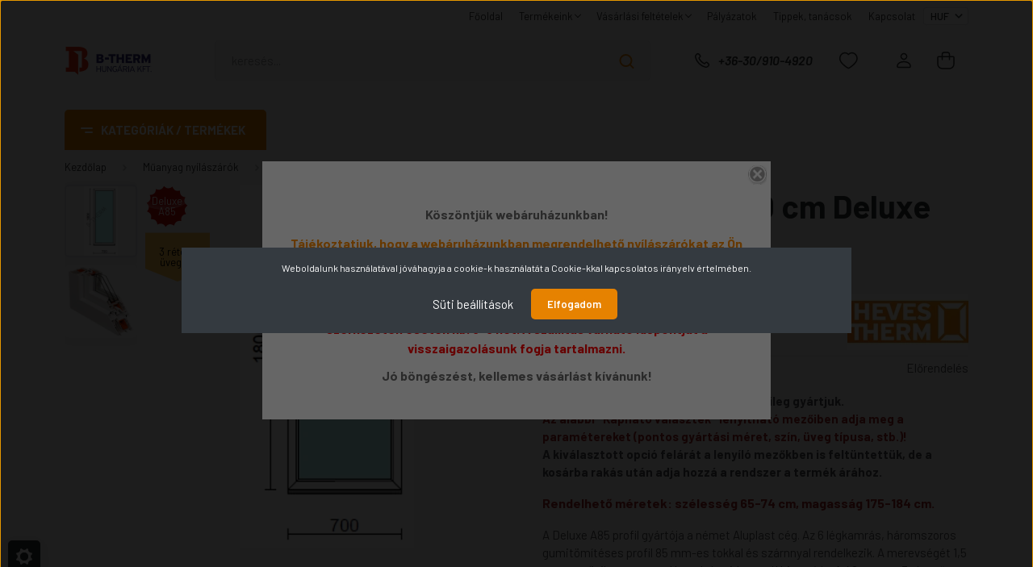

--- FILE ---
content_type: text/html; charset=UTF-8
request_url: https://www.b-therm.hu/fix-ablak-70x180-cm-rendelheto-meretek-szelesseg-65-74-cm-magassag-175-184-cm-deluxe-a85-profilbol-4142
body_size: 34769
content:
<!DOCTYPE html>
<html lang="hu" dir="ltr">
<head>
    <title>Fix ablak   70x180 cm Deluxe A85 profilból - Nyílászáró webáruház - b-therm.hu</title>
    <meta charset="utf-8">
    <meta name="description" content="Fix ablak   70x180 cm Deluxe A85 profilból a Fix ablakok kategóriában - egyedi méretre gyártva.">
    <meta name="robots" content="index, follow">
    <link rel="image_src" href="https://bnyilaszaro.cdn.shoprenter.hu/custom/bnyilaszaro/image/data/product/Fix%20ablak/Fix_70x180.PNG.webp?lastmod=1704280634.1508403124">
    <meta property="og:title" content="Fix ablak   70x180 cm Deluxe A85 profilból" />
    <meta property="og:type" content="product" />
    <meta property="og:url" content="https://www.b-therm.hu/fix-ablak-70x180-cm-rendelheto-meretek-szelesseg-65-74-cm-magassag-175-184-cm-deluxe-a85-profilbol-4142" />
    <meta property="og:image" content="https://bnyilaszaro.cdn.shoprenter.hu/custom/bnyilaszaro/image/cache/w955h500/product/Fix%20ablak/Fix_70x180.PNG.webp?lastmod=1704280634.1508403124" />
    <meta property="og:description" content="A terméket az Ön igényei alapján egyedileg gyártjuk.  Az alábbi &quot;Kapható választék&quot; lenyitható mezőiben adja meg a paramétereket (pontos gyártási méret, szín, üveg típusa, stb.)!  A kiválasztott opció felárát a lenyíló..." />
    <link href="https://bnyilaszaro.cdn.shoprenter.hu/custom/bnyilaszaro/image/data/B-therm_logo_hatter_nelkul.png?lastmod=1653473561.1508403124" rel="icon" />
    <link href="https://bnyilaszaro.cdn.shoprenter.hu/custom/bnyilaszaro/image/data/B-therm_logo_hatter_nelkul.png?lastmod=1653473561.1508403124" rel="apple-touch-icon" />
    <base href="https://www.b-therm.hu:443" />
    <meta name="google-site-verification=aMOGhfvjKMub0pt5FyOH4IwefHhdJiRkBFz7CNdEWNA" />

    <meta name="viewport" content="width=device-width, initial-scale=1, maximum-scale=1, user-scalable=0">
            <link href="https://www.b-therm.hu/fix-ablak-70x180-cm-rendelheto-meretek-szelesseg-65-74-cm-magassag-175-184-cm-deluxe-a85-profilbol-4142" rel="canonical">
    
            
                    
                <link rel="preconnect" href="https://fonts.gstatic.com" />
    <link rel="preload" as="style" href="https://fonts.googleapis.com/css2?family=Barlow:ital,wght@0,300;0,400;0,500;0,600;0,700;1,300;1,400;1,500;1,600;1,700&display=swap" />
    <link rel="stylesheet" href="https://fonts.googleapis.com/css2?family=Barlow:ital,wght@0,300;0,400;0,500;0,600;0,700;1,300;1,400;1,500;1,600;1,700&display=swap" media="print" onload="this.media='all'" />
    <noscript>
        <link rel="stylesheet" href="https://fonts.googleapis.com/css2?family=Barlow:ital,wght@0,300;0,400;0,500;0,600;0,700;1,300;1,400;1,500;1,600;1,700&display=swap" />
    </noscript>
    <link href="https://cdnjs.cloudflare.com/ajax/libs/fancybox/3.5.7/jquery.fancybox.min.css" rel="stylesheet" media="print" onload="this.media='all'"/>

            <link rel="stylesheet" href="https://bnyilaszaro.cdn.shoprenter.hu/catalog/view/javascript/auroraoverlay/overlay.css?v=1707992185" media="screen">
            <link rel="stylesheet" href="https://bnyilaszaro.cdn.shoprenter.hu/custom/bnyilaszaro/catalog/view/theme/madrid_diy/style/1762774720.1689691390.1718876069.1718876133.css?v=null.1508403124" media="all">
            <link rel="stylesheet" href="https://bnyilaszaro.cdn.shoprenter.hu/custom/bnyilaszaro/catalog/view/theme/madrid_diy/stylesheet/stylesheet.css?v=1718876132" media="screen">
        <script>
        window.nonProductQuality = 80;
    </script>
    <script src="https://bnyilaszaro.cdn.shoprenter.hu/catalog/view/javascript/jquery/jquery-1.10.2.min.js?v=1484139539"></script>

            
    
    <!-- Header JavaScript codes -->
            <script src="https://bnyilaszaro.cdn.shoprenter.hu/web/compiled/js/countdown.js?v=1766414364"></script>
                    <script src="https://bnyilaszaro.cdn.shoprenter.hu/catalog/view/javascript/auroraoverlay/overlay.min.js?v=1755178250"></script>
                    <script src="https://bnyilaszaro.cdn.shoprenter.hu/web/compiled/js/base.js?v=1766414364"></script>
                    <script src="https://bnyilaszaro.cdn.shoprenter.hu/web/compiled/js/before_starter2_head.js?v=1766414364"></script>
                    <script src="https://bnyilaszaro.cdn.shoprenter.hu/web/compiled/js/before_starter2_productpage.js?v=1766414364"></script>
                    <script src="https://bnyilaszaro.cdn.shoprenter.hu/web/compiled/js/productreview.js?v=1766414364"></script>
                    <script src="https://bnyilaszaro.cdn.shoprenter.hu/web/compiled/js/nanobar.js?v=1766414364"></script>
                    <!-- Header jQuery onLoad scripts -->
    <script>window.countdownFormat='%D:%H:%M:%S';var BASEURL='https://www.b-therm.hu';Currency={"symbol_left":"","symbol_right":" Ft","decimal_place":0,"decimal_point":",","thousand_point":".","currency":"HUF","value":1};var auroraOverlayControlId='f3101f2102fb1a93f3463b142b809ebc';var ShopRenter=ShopRenter||{};ShopRenter.product={"id":4142,"sku":"Fix_70x180_A85","currency":"HUF","unitName":"db","price":110798.61,"name":"Fix ablak   70x180 cm Deluxe A85 profilb\u00f3l","brand":"Hevestherm","currentVariant":[],"parent":{"id":4142,"sku":"Fix_70x180_A85","unitName":"db","price":110798.61,"name":"Fix ablak   70x180 cm Deluxe A85 profilb\u00f3l"}};function setAutoHelpTitles(){$('.autohelp[title]').each(function(){if(!$(this).parents('.aurora-scroll-mode').length){$(this).attr('rel',$(this).attr('title'));$(this).removeAttr('title');$(this).qtip({content:{text:$(this).attr('rel')},hide:{fixed:true},position:{corner:{target:'topMiddle',tooltip:'bottomMiddle'},adjust:{screen:true}},style:{border:{color:'#ff6600'},background:'#cdf099',width:500}});}});}
$(document).ready(function(){setAutoHelpTitles();});$(window).load(function(){var init_similar_products_Scroller=function(){$("#similar_products .aurora-scroll-click-mode").each(function(){var max=0;$(this).find($(".list_prouctname")).each(function(){var h=$(this).height();max=h>max?h:max;});$(this).find($(".list_prouctname")).each(function(){$(this).height(max);});});$("#similar_products .aurora-scroll-click-mode").auroraScroll({autoMode:"click",frameRate:60,speed:2.5,direction:-1,elementClass:"product-snapshot",pauseAfter:false,horizontal:true,visible:1,arrowsPosition:2},function(){initAurora();});}
init_similar_products_Scroller();});</script><script src="https://bnyilaszaro.cdn.shoprenter.hu/web/compiled/js/vue/manifest.bundle.js?v=1766414362"></script><script>var ShopRenter=ShopRenter||{};ShopRenter.onCartUpdate=function(callable){document.addEventListener('cartChanged',callable)};ShopRenter.onItemAdd=function(callable){document.addEventListener('AddToCart',callable)};ShopRenter.onItemDelete=function(callable){document.addEventListener('deleteCart',callable)};ShopRenter.onSearchResultViewed=function(callable){document.addEventListener('AuroraSearchResultViewed',callable)};ShopRenter.onSubscribedForNewsletter=function(callable){document.addEventListener('AuroraSubscribedForNewsletter',callable)};ShopRenter.onCheckoutInitiated=function(callable){document.addEventListener('AuroraCheckoutInitiated',callable)};ShopRenter.onCheckoutShippingInfoAdded=function(callable){document.addEventListener('AuroraCheckoutShippingInfoAdded',callable)};ShopRenter.onCheckoutPaymentInfoAdded=function(callable){document.addEventListener('AuroraCheckoutPaymentInfoAdded',callable)};ShopRenter.onCheckoutOrderConfirmed=function(callable){document.addEventListener('AuroraCheckoutOrderConfirmed',callable)};ShopRenter.onCheckoutOrderPaid=function(callable){document.addEventListener('AuroraOrderPaid',callable)};ShopRenter.onCheckoutOrderPaidUnsuccessful=function(callable){document.addEventListener('AuroraOrderPaidUnsuccessful',callable)};ShopRenter.onProductPageViewed=function(callable){document.addEventListener('AuroraProductPageViewed',callable)};ShopRenter.onMarketingConsentChanged=function(callable){document.addEventListener('AuroraMarketingConsentChanged',callable)};ShopRenter.onCustomerRegistered=function(callable){document.addEventListener('AuroraCustomerRegistered',callable)};ShopRenter.onCustomerLoggedIn=function(callable){document.addEventListener('AuroraCustomerLoggedIn',callable)};ShopRenter.onCustomerUpdated=function(callable){document.addEventListener('AuroraCustomerUpdated',callable)};ShopRenter.onCartPageViewed=function(callable){document.addEventListener('AuroraCartPageViewed',callable)};ShopRenter.customer={"userId":0,"userClientIP":"13.58.202.240","userGroupId":8,"customerGroupTaxMode":"gross","customerGroupPriceMode":"gross_net_tax","email":"","phoneNumber":"","name":{"firstName":"","lastName":""}};ShopRenter.theme={"name":"madrid_diy","family":"madrid","parent":""};ShopRenter.shop={"name":"bnyilaszaro","locale":"hu","currency":{"code":"HUF","rate":1},"domain":"bnyilaszaro.myshoprenter.hu"};ShopRenter.page={"route":"product\/product","queryString":"fix-ablak-70x180-cm-rendelheto-meretek-szelesseg-65-74-cm-magassag-175-184-cm-deluxe-a85-profilbol-4142"};ShopRenter.formSubmit=function(form,callback){callback();};let loadedAsyncScriptCount=0;function asyncScriptLoaded(position){loadedAsyncScriptCount++;if(position==='body'){if(document.querySelectorAll('.async-script-tag').length===loadedAsyncScriptCount){if(/complete|interactive|loaded/.test(document.readyState)){document.dispatchEvent(new CustomEvent('asyncScriptsLoaded',{}));}else{document.addEventListener('DOMContentLoaded',()=>{document.dispatchEvent(new CustomEvent('asyncScriptsLoaded',{}));});}}}}</script><script type="text/javascript"async class="async-script-tag"onload="asyncScriptLoaded('header')"src="https://static2.rapidsearch.dev/resultpage.js?shop=bnyilaszaro.shoprenter.hu"></script><script type="text/javascript"async class="async-script-tag"onload="asyncScriptLoaded('header')"src="https://KVUHJQX6-cdn.convkit.com/convkit-init.js"></script><script type="text/javascript"src="https://bnyilaszaro.cdn.shoprenter.hu/web/compiled/js/vue/customerEventDispatcher.bundle.js?v=1766414362"></script><!--Custom header scripts--><script id="barat_hud_sr_script">if(document.getElementById("fbarat")===null){var hst=document.createElement("script");hst.src="//admin.fogyasztobarat.hu/h-api.js";hst.type="text/javascript";hst.setAttribute("data-id","M8RVUCD8");hst.setAttribute("id","fbarat");var hs=document.getElementById("barat_hud_sr_script");hs.parentNode.insertBefore(hst,hs);}</script>                
            
            <script>window.dataLayer=window.dataLayer||[];function gtag(){dataLayer.push(arguments)};var ShopRenter=ShopRenter||{};ShopRenter.config=ShopRenter.config||{};ShopRenter.config.googleConsentModeDefaultValue="denied";</script>                        <script type="text/javascript" src="https://bnyilaszaro.cdn.shoprenter.hu/web/compiled/js/vue/googleConsentMode.bundle.js?v=1766414362"></script>

            
            <!-- Google Tag Manager -->
<script>(function(w,d,s,l,i){w[l]=w[l]||[];w[l].push({'gtm.start':
new Date().getTime(),event:'gtm.js'});var f=d.getElementsByTagName(s)[0],
j=d.createElement(s),dl=l!='dataLayer'?'&l='+l:'';j.async=true;j.src=
'https://www.googletagmanager.com/gtm.js?id='+i+dl;f.parentNode.insertBefore(j,f);
})(window,document,'script','dataLayer','GTM-TW4BBMS');</script>
<!-- End Google Tag Manager -->
            
            
                <!--Global site tag(gtag.js)--><script async src="https://www.googletagmanager.com/gtag/js?id=G-6888PPRRXB"></script><script>window.dataLayer=window.dataLayer||[];function gtag(){dataLayer.push(arguments);}
gtag('js',new Date());gtag('config','G-6888PPRRXB');gtag('config','AW-791596841',{"allow_enhanced_conversions":true});</script>                                <script type="text/javascript" src="https://bnyilaszaro.cdn.shoprenter.hu/web/compiled/js/vue/GA4EventSender.bundle.js?v=1766414362"></script>

    
    
</head>

    
<body id="body" class="page-body product-page-body show-quantity-in-module show-quantity-in-category madrid_diy-body desktop-device-body vertical-category-menu " role="document">
<script>ShopRenter.theme.breakpoints={'xs':0,'sm':576,'md':768,'lg':992,'xl':1200,'xxl':1400}</script><!--Google Tag Manager(noscript)--><!--Google<!--End Google Tag Manager(noscript)--><div id="fb-root"></div><script>(function(d,s,id){var js,fjs=d.getElementsByTagName(s)[0];if(d.getElementById(id))return;js=d.createElement(s);js.id=id;js.src="//connect.facebook.net/hu_HU/sdk/xfbml.customerchat.js#xfbml=1&version=v2.12&autoLogAppEvents=1";fjs.parentNode.insertBefore(js,fjs);}(document,"script","facebook-jssdk"));</script>
                    

<!-- cached -->    <div class="nanobar-cookie-cog d-flex-center rounded js-hidden-nanobar-button">
        <svg width="20" height="20" viewBox="0 0 20 20" fill="none" xmlns="http://www.w3.org/2000/svg">
    <path d="M18.0781 10C18.0781 8.75521 18.849 7.77083 20 7.09375C19.7917 6.40104 19.5156 5.72917 19.1771 5.10417C17.8802 5.44271 16.8333 4.9375 15.9479 4.05208C15.0677 3.17187 14.7969 2.11979 15.1354 0.822917C14.5104 0.484375 13.8437 0.208333 13.1458 0C12.4687 1.15625 11.25 1.92187 10 1.92187C8.75521 1.92187 7.53125 1.15625 6.85417 0C6.15625 0.208333 5.48958 0.484375 4.86458 0.822917C5.20312 2.11979 4.93229 3.16667 4.05208 4.05208C3.17187 4.93229 2.11979 5.44271 0.828125 5.10417C0.484375 5.72917 0.208333 6.39583 0 7.09375C1.15625 7.77083 1.92708 8.75521 1.92708 10C1.92708 11.2448 1.15625 12.4687 0 13.1458C0.208333 13.8437 0.484375 14.5104 0.822917 15.1354C2.11979 14.7969 3.16667 15.0677 4.04687 15.9479C4.93229 16.8281 5.19792 17.8802 4.85937 19.1771C5.48958 19.5156 6.15104 19.7917 6.84896 20C7.52604 18.8437 8.75 18.0781 9.99479 18.0781C11.2396 18.0781 12.4635 18.8437 13.1406 20C13.8385 19.7917 14.5052 19.5156 15.1302 19.1771C14.7917 17.8802 15.0625 16.8333 15.9427 15.9479C16.8229 15.0677 17.875 14.5573 19.1719 14.8958C19.5104 14.2656 19.7865 13.599 19.9948 12.9062C18.8437 12.2292 18.0781 11.2448 18.0781 10ZM10 15.1198C7.17708 15.1198 4.88021 12.8281 4.88021 10C4.88021 7.17187 7.17187 4.88021 10 4.88021C12.8281 4.88021 15.1198 7.17187 15.1198 10C15.1198 12.8281 12.8281 15.1198 10 15.1198Z" fill="currentColor"/>
</svg>

    </div>
<div class="Fixed nanobar bg-dark js-nanobar-first-login">
    <div class="container nanobar-container">
        <div class="row flex-column flex-sm-row">
            <div class="col-12 col-sm-6 col-lg-8 nanobar-text-cookies align-self-center text-sm-left">
                Weboldalunk használatával jóváhagyja a cookie-k használatát a Cookie-kkal kapcsolatos irányelv értelmében.
            </div>
            <div class="col-12 col-sm-6 col-lg-4 nanobar-buttons m-sm-0 text-center text-sm-right">
                <a href="#" class="btn btn-link nanobar-settings-button js-nanobar-settings-button">
                    Süti beállítások
                </a>
                <a href="#" class="btn btn-primary nanobar-btn js-nanobar-close-cookies" data-button-save-text="Beállítások mentése">
                    Elfogadom
                </a>
            </div>
        </div>
        <div class="nanobar-cookies js-nanobar-cookies flex-column flex-sm-row text-left pt-3 mt-3" style="display: none;">
            <div class="form-check pt-2 pb-2 pr-2 mb-0">
                <input class="form-check-input" type="checkbox" name="required_cookies" disabled checked />
                <label class="form-check-label">
                    Szükséges cookie-k
                    <div class="cookies-help-text text-muted">
                        Ezek a cookie-k segítenek abban, hogy a webáruház használható és működőképes legyen.
                    </div>
                </label>
            </div>
            <div class="form-check pt-2 pb-2 pr-2 mb-0">
                <input class="form-check-input js-nanobar-marketing-cookies" type="checkbox" name="marketing_cookies"
                         checked />
                <label class="form-check-label">
                    Marketing cookie-k
                    <div class="cookies-help-text text-muted">
                        Ezeket a cookie-k segítenek abban, hogy az Ön érdeklődési körének megfelelő reklámokat és termékeket jelenítsük meg a webáruházban.
                    </div>
                </label>
            </div>
        </div>
    </div>
</div>

<script>
    (function ($) {
        $(document).ready(function () {
            new AuroraNanobar.FirstLogNanobarCheckbox(jQuery('.js-nanobar-first-login'), 'modal');
        });
    })(jQuery);
</script>
<!-- /cached -->
<!-- cached --><div class="Fixed nanobar bg-dark js-nanobar-free-shipping">
    <div class="container nanobar-container">
        <button type="button" class="close js-nanobar-close" aria-label="Close">
            <span aria-hidden="true">&times;</span>
        </button>
        <div class="nanobar-text px-3"></div>
    </div>
</div>

<script>$(document).ready(function(){document.nanobarInstance=new AuroraNanobar.FreeShippingNanobar($('.js-nanobar-free-shipping'),'modal','500','','1');});</script><!-- /cached -->
                <!-- page-wrap -->

                <div class="page-wrap">
                                                

    <header class="sticky-head">
        <div class="sticky-head-inner">
                    <div class="header-top-line">
                <div class="container">
                    <div class="header-top d-flex justify-content-end">
                        <!-- cached -->
    <ul class="nav headermenu-list">
                    <li class="nav-item">
                <a href="https://www.b-therm.hu"
                   target="_self"
                   class="nav-link "
                    title="Főoldal"
                >
                    Főoldal
                </a>
                            </li>
                    <li class="nav-item dropdown">
                <a href="https://www.b-therm.hu/"
                   target="_self"
                   class="nav-link  dropdown-toggle"
                    title="Termékeink"
                >
                    Termékeink
                </a>
                                    <ul class="dropdown-hover-menu">
                                                    <li class="dropdown-item">
                                <a href="https://bnyilaszaro.shoprenter.hu/muanyag-nyilaszarok" title="Műanyag nyílászárók" target="_self">
                                    Műanyag nyílászárók
                                </a>
                            </li>
                                            </ul>
                            </li>
                    <li class="nav-item dropdown">
                <a href="https://www.b-therm.hu/vasarlasi_feltetelek_5"
                   target="_self"
                   class="nav-link  dropdown-toggle"
                    title="Vásárlási feltételek"
                >
                    Vásárlási feltételek
                </a>
                                    <ul class="dropdown-hover-menu">
                                                    <li class="dropdown-item">
                                <a href="https://www.b-therm.hu/a-fogyasztot-megilleto-elallasi-es-felmondasi-jog-65" title="Elállási és felmondási jog, visszaküldési irányelvek" target="_self">
                                    Elállási és felmondási jog, visszaküldési irányelvek
                                </a>
                            </li>
                                                    <li class="dropdown-item">
                                <a href="https://www.b-therm.hu/segitseg-a-webaruhaz-hasznalatahoz-30" title="Segítség a webáruház használatához" target="_self">
                                    Segítség a webáruház használatához
                                </a>
                            </li>
                                                    <li class="dropdown-item">
                                <a href="https://www.b-therm.hu/hibabejelentes_8" title="Hibabejelentés" target="_self">
                                    Hibabejelentés
                                </a>
                            </li>
                                                    <li class="dropdown-item">
                                <a href="https://www.b-therm.hu/szallitas_6" title="Szállítási információk" target="_self">
                                    Szállítási információk
                                </a>
                            </li>
                                                    <li class="dropdown-item">
                                <a href="https://www.b-therm.hu/adatvedelmi_nyilatkozat_3" title="Adatvédelmi nyilatkozat" target="_self">
                                    Adatvédelmi nyilatkozat
                                </a>
                            </li>
                                                    <li class="dropdown-item">
                                <a href="https://www.b-therm.hu/garancia_7" title="Garancia" target="_self">
                                    Garancia
                                </a>
                            </li>
                                            </ul>
                            </li>
                    <li class="nav-item">
                <a href="https://www.b-therm.hu/palyazatok-8"
                   target="_self"
                   class="nav-link "
                    title="Pályázatok"
                >
                    Pályázatok
                </a>
                            </li>
                    <li class="nav-item">
                <a href="https://www.b-therm.hu/tippek-tanacsok-6"
                   target="_self"
                   class="nav-link "
                    title="Tippek, tanácsok"
                >
                    Tippek, tanácsok
                </a>
                            </li>
                    <li class="nav-item">
                <a href="https://www.b-therm.hu/index.php?route=information/contact"
                   target="_self"
                   class="nav-link "
                    title="Kapcsolat"
                >
                    Kapcsolat
                </a>
                            </li>
            </ul>
    <!-- /cached -->
                        
                        <!-- cached -->


                    
        <div id="currenciesselect" class="module content-module header-position hide-top currenciesselect-module" >
                                    <div class="module-body">
                        <form action="/" method="post" enctype="multipart/form-data">
            <select class="form-control form-control-sm currencieselect-select" name="currency_id" onchange="this.form.submit()">
                                    <option
                        value="HUF" selected="selected">
                        HUF
                    </option>
                                    <option
                        value="EUR" >
                        EUR
                    </option>
                            </select>
        </form>
            </div>
                                </div>
    
    <!-- /cached -->
                    </div>
                </div>
            </div>
            <div class="header-middle-line ">
                <div class="container">
                    <div class="header-middle">
                        <nav class="navbar navbar-expand-lg">
                            <button id="js-hamburger-icon" class="d-flex d-lg-none" title="Menü">
                                <div class="hamburger-icon position-relative">
                                    <div class="hamburger-icon-line position-absolute line-1"></div>
                                    <div class="hamburger-icon-line position-absolute line-3"></div>
                                </div>
                            </button>
                                                            <!-- cached -->
    <a class="navbar-brand" href="/"><img style="border: 0; max-width: 220px;" src="https://bnyilaszaro.cdn.shoprenter.hu/custom/bnyilaszaro/image/cache/w220h100m00/B-therm_logo_hatter_nelkul.png?v=1715688782" title="b-therm.hu" alt="b-therm.hu" /></a>
<!-- /cached -->
                                
<div class="dropdown search-module d-flex">
    <div class="input-group">
        <input class="form-control disableAutocomplete" type="text" placeholder="keresés..." value=""
               id="filter_keyword" 
               onclick="this.value=(this.value==this.defaultValue)?'':this.value;"/>
        <div class="input-group-append">
            <button title="Keresés" class="btn btn-link" onclick="moduleSearch();">
                <svg width="19" height="18" viewBox="0 0 19 18" fill="none" xmlns="http://www.w3.org/2000/svg">
    <path d="M17.4492 17L13.4492 13M8.47698 15.0555C4.59557 15.0555 1.44922 11.9092 1.44922 8.02776C1.44922 4.14635 4.59557 1 8.47698 1C12.3584 1 15.5047 4.14635 15.5047 8.02776C15.5047 11.9092 12.3584 15.0555 8.47698 15.0555Z" stroke="currentColor" stroke-width="2" stroke-linecap="round" stroke-linejoin="round"/>
</svg>

            </button>
        </div>
    </div>

    <input type="hidden" id="filter_description" value="1"/>
    <input type="hidden" id="search_shopname" value="bnyilaszaro"/>
    <div id="results" class="dropdown-menu search-results p-0"></div>
</div>



                                                                                    <a class="nav-link header-phone-box header-middle-right-link d-none d-lg-flex" href="tel:+36-30/910-4920">
                                <svg width="24" height="24" viewBox="0 0 24 24" fill="none" xmlns="http://www.w3.org/2000/svg">
    <path fill-rule="evenodd" clip-rule="evenodd" d="M10.8561 13.1444C9.68615 11.9744 8.80415 10.6644 8.21815 9.33536C8.09415 9.05436 8.16715 8.72536 8.38415 8.50836L9.20315 7.69036C9.87415 7.01936 9.87415 6.07036 9.28815 5.48436L8.11415 4.31036C7.33315 3.52936 6.06715 3.52936 5.28615 4.31036L4.63415 4.96236C3.89315 5.70336 3.58415 6.77236 3.78415 7.83236C4.27815 10.4454 5.79615 13.3064 8.24515 15.7554C10.6941 18.2044 13.5551 19.7224 16.1681 20.2164C17.2281 20.4164 18.2971 20.1074 19.0381 19.3664L19.6891 18.7154C20.4701 17.9344 20.4701 16.6684 19.6891 15.8874L18.5161 14.7144C17.9301 14.1284 16.9801 14.1284 16.3951 14.7144L15.4921 15.6184C15.2751 15.8354 14.9461 15.9084 14.6651 15.7844C13.3361 15.1974 12.0261 14.3144 10.8561 13.1444Z" stroke="currentColor" stroke-width="1.5" stroke-linecap="round" stroke-linejoin="round"/>
</svg>

                                +36-30/910-4920
                            </a>
                                                                                    <div id="js-wishlist-module-wrapper">
                                <hx:include src="/_fragment?_path=_format%3Dhtml%26_locale%3Den%26_controller%3Dmodule%252Fwishlist&amp;_hash=eUuiWpZVMF%2BTcia7Y%2B2lu9VFbF%2BW80URvBj4IiTodq8%3D"></hx:include>
                            </div>
                                                        <!-- cached -->
    <ul class="nav login-list">
                    <li class="nav-item">
                <a class="nav-link header-middle-right-link" href="index.php?route=account/login" title="Belépés / Regisztráció">
                    <span class="header-user-icon">
                        <svg width="18" height="20" viewBox="0 0 18 20" fill="none" xmlns="http://www.w3.org/2000/svg">
    <path fill-rule="evenodd" clip-rule="evenodd" d="M11.4749 2.52513C12.8417 3.89197 12.8417 6.10804 11.4749 7.47488C10.1081 8.84172 7.89199 8.84172 6.52515 7.47488C5.15831 6.10804 5.15831 3.89197 6.52515 2.52513C7.89199 1.15829 10.1081 1.15829 11.4749 2.52513Z" stroke="currentColor" stroke-width="1.5" stroke-linecap="round" stroke-linejoin="round"/>
    <path fill-rule="evenodd" clip-rule="evenodd" d="M1 16.5V17.5C1 18.052 1.448 18.5 2 18.5H16C16.552 18.5 17 18.052 17 17.5V16.5C17 13.474 13.048 11.508 9 11.508C4.952 11.508 1 13.474 1 16.5Z" stroke="currentColor" stroke-width="1.5" stroke-linecap="round" stroke-linejoin="round"/>
</svg>

                    </span>
                </a>
            </li>
            </ul>
<!-- /cached -->
                            <div id="header-cart-wrapper">
                                <div id="js-cart">
                                    <hx:include src="/_fragment?_path=_format%3Dhtml%26_locale%3Den%26_controller%3Dmodule%252Fcart&amp;_hash=sJFowNZshREwkHDPDGGyxer5b%2Beg%2FUFqOxVOkWbw2T8%3D"></hx:include>
                                </div>
                            </div>
                        </nav>
                    </div>
                </div>
            </div>
            <div class="header-bottom-line d-none d-lg-block">
                <div class="container">
                    


                    
            <div id="module_category_wrapper" class="module-category-wrapper">
        <div id="category" class="module content-module header-position category-module" >
                    <div class="module-head">
                            <span class="category-menu-hamburger-icon"></span>
                        <div class="module-head-title">Kategóriák / Termékek</div>
        </div>
            <div class="module-body">
                    <div id="category-nav">
        

    <ul class="nav nav-pills category category-menu sf-menu sf-horizontal cached">
        <li id="cat_91" class="nav-item item category-list module-list parent even">
    <a href="https://www.b-therm.hu/ablakok-91" class="nav-link">
                <span>Ablakok</span>
    </a>
            <ul class="nav flex-column children"><li id="cat_90" class="nav-item item category-list module-list even">
    <a href="https://www.b-therm.hu/ablakok-91/fix-ablakok-90" class="nav-link">
                <span>Fix ablakok</span>
    </a>
    </li><li id="cat_252" class="nav-item item category-list module-list parent odd">
    <a href="https://www.b-therm.hu/ablakok-91/tokosztott-buko-nyilo-252" class="nav-link">
                <span>Tokosztott Bukó-Nyíló</span>
    </a>
            <ul class="nav flex-column children"><li id="cat_255" class="nav-item item category-list module-list even">
    <a href="https://www.b-therm.hu/ablakok-91/tokosztott-buko-nyilo-252/buko-nyilo-ablakok-255" class="nav-link">
                <span>Bukó-Nyíló ablakok</span>
    </a>
    </li></ul>
    </li><li id="cat_246" class="nav-item item category-list module-list parent even">
    <a href="https://www.b-therm.hu/ablakok-91/tokosztott-nyilo-246" class="nav-link">
                <span>Tokosztott Nyíló</span>
    </a>
            <ul class="nav flex-column children"><li id="cat_249" class="nav-item item category-list module-list even">
    <a href="https://www.b-therm.hu/ablakok-91/tokosztott-nyilo-246/buko-nyilo-ablakok-249" class="nav-link">
                <span>Bukó-Nyíló ablakok</span>
    </a>
    </li><li id="cat_267" class="nav-item item category-list module-list odd">
    <a href="https://www.b-therm.hu/ablakok-91/tokosztott-nyilo-246/nyilo-ablakok-267" class="nav-link">
                <span>Nyíló ablakok</span>
    </a>
    </li></ul>
    </li><li id="cat_258" class="nav-item item category-list module-list parent odd">
    <a href="https://www.b-therm.hu/ablakok-91/valtoszarnyas-nyilo-258" class="nav-link">
                <span>Váltószárnyas Nyíló</span>
    </a>
            <ul class="nav flex-column children"><li id="cat_264" class="nav-item item category-list module-list even">
    <a href="https://www.b-therm.hu/ablakok-91/valtoszarnyas-nyilo-258/buko-nyilo-ablakok-264" class="nav-link">
                <span>Bukó-Nyíló ablakok</span>
    </a>
    </li><li id="cat_261" class="nav-item item category-list module-list odd">
    <a href="https://www.b-therm.hu/ablakok-91/valtoszarnyas-nyilo-258/nyilo-ablakok-261" class="nav-link">
                <span>Nyíló ablakok</span>
    </a>
    </li></ul>
    </li><li id="cat_94" class="nav-item item category-list module-list even">
    <a href="https://www.b-therm.hu/ablakok-91/egykilincses-buko-ablakok-94" class="nav-link">
                <span>Egykilincses Bukó ablakok</span>
    </a>
    </li><li id="cat_95" class="nav-item item category-list module-list odd">
    <a href="https://www.b-therm.hu/ablakok-91/ketkilincses-buko-ablakok-95" class="nav-link">
                <span>Kétkilincses Bukó ablakok</span>
    </a>
    </li><li id="cat_96" class="nav-item item category-list module-list even">
    <a href="https://www.b-therm.hu/ablakok-91/nyilo-ablakok-96" class="nav-link">
                <span>Nyíló ablakok</span>
    </a>
    </li><li id="cat_89" class="nav-item item category-list module-list odd">
    <a href="https://www.b-therm.hu/ablakok-91/buko-nyilo-ablakok-89" class="nav-link">
                <span>Bukó-Nyíló ablakok</span>
    </a>
    </li><li id="cat_97" class="nav-item item category-list module-list even">
    <a href="https://www.b-therm.hu/ablakok-91/valtoszarnyas-nyilo-nyilo-ablakok-97" class="nav-link">
                <span>Váltószárnyas Nyíló / Nyíló ablakok</span>
    </a>
    </li><li id="cat_98" class="nav-item item category-list module-list odd">
    <a href="https://www.b-therm.hu/ablakok-91/valtoszarnyas-nyilo-buko-nyilo-ablakok-98" class="nav-link">
                <span>Váltószárnyas Nyíló / Bukó-Nyíló ablakok</span>
    </a>
    </li><li id="cat_99" class="nav-item item category-list module-list even">
    <a href="https://www.b-therm.hu/ablakok-91/tokosztott-nyilo-nyilo-ablakok-99" class="nav-link">
                <span>Tokosztott Nyíló / Nyíló ablakok</span>
    </a>
    </li><li id="cat_100" class="nav-item item category-list module-list odd">
    <a href="https://www.b-therm.hu/ablakok-91/tokosztott-nyilo-buko-nyilo-ablakok-100" class="nav-link">
                <span>Tokosztott Nyíló / Bukó-Nyíló ablakok</span>
    </a>
    </li><li id="cat_101" class="nav-item item category-list module-list even">
    <a href="https://www.b-therm.hu/ablakok-91/tokosztott-buko-nyilo-buko-nyilo-ablakok-101" class="nav-link">
                <span>Tokosztott Bukó-Nyíló / Bukó-Nyíló ablakok</span>
    </a>
    </li></ul>
    </li><li id="cat_92" class="nav-item item category-list module-list parent odd">
    <a href="https://www.b-therm.hu/erkelyajtok-92" class="nav-link">
                <span>Erkélyajtók</span>
    </a>
            <ul class="nav flex-column children"><li id="cat_102" class="nav-item item category-list module-list even">
    <a href="https://www.b-therm.hu/erkelyajtok-92/nyilo-erkelyajtok-befele-nyilo-102" class="nav-link">
                <span>Nyíló erkélyajtók</span>
    </a>
    </li><li id="cat_270" class="nav-item item category-list module-list parent odd">
    <a href="https://www.b-therm.hu/erkelyajtok-92/valtoszarnyas-nyilo-270" class="nav-link">
                <span>Váltószárnyas Nyíló</span>
    </a>
            <ul class="nav flex-column children"><li id="cat_273" class="nav-item item category-list module-list even">
    <a href="https://www.b-therm.hu/erkelyajtok-92/valtoszarnyas-nyilo-270/buko-nyilo-erkelyajtok-273" class="nav-link">
                <span>Bukó-Nyíló erkélyajtók</span>
    </a>
    </li></ul>
    </li><li id="cat_103" class="nav-item item category-list module-list even">
    <a href="https://www.b-therm.hu/erkelyajtok-92/buko-nyilo-erkelyajtok-befele-nyilo-103" class="nav-link">
                <span>Bukó-Nyíló erkélyajtók</span>
    </a>
    </li><li id="cat_106" class="nav-item item category-list module-list odd">
    <a href="https://www.b-therm.hu/erkelyajtok-92/valtoszarnyas-nyilo-buko-nyilo-erkelyajtok-befele-nyilo-106" class="nav-link">
                <span>Váltószárnyas Nyíló / Bukó-Nyíló erkélyajtók</span>
    </a>
    </li></ul>
    </li><li id="cat_93" class="nav-item item category-list module-list even">
    <a href="https://www.b-therm.hu/bejarati-ajtok-93" class="nav-link">
                <span>Bejárati ajtók</span>
    </a>
    </li><li id="cat_107" class="nav-item item category-list module-list parent odd">
    <a href="https://www.b-therm.hu/nyilaszaro-tartozekok-kiegeszitok-107" class="nav-link">
                <span>Tartozékok, kiegészítők</span>
    </a>
            <ul class="nav flex-column children"><li id="cat_197" class="nav-item item category-list module-list even">
    <a href="https://www.b-therm.hu/nyilaszaro-tartozekok-kiegeszitok-107/sorolok-197" class="nav-link">
                <span>Sorolók</span>
    </a>
    </li><li id="cat_195" class="nav-item item category-list module-list odd">
    <a href="https://www.b-therm.hu/nyilaszaro-tartozekok-kiegeszitok-107/toktoldok-195" class="nav-link">
                <span>Toktoldók</span>
    </a>
    </li></ul>
    </li><li id="cat_196" class="nav-item item category-list module-list even">
    <a href="https://www.b-therm.hu/szolgaltatasok-196" class="nav-link">
                <span>Szolgáltatások</span>
    </a>
    </li>
    </ul>

    <script>$(function(){$("ul.category").superfish({animation:{opacity:'show'},popUpSelector:".children",delay:400,speed:'normal',hoverClass:'js-sf-hover',onBeforeShow:function(){var customParentBox=$(this).parent();if(customParentBox.length){$ulHeight=customParentBox.position().top;if(!$(this).parent().hasClass("dropDownParent")){$(this).css("top",$ulHeight+"px");}}}});});</script>    </div>
            </div>
                                </div>
    
            </div>
    
                </div>
            </div>
                </div>
    </header>

                            
            <main class="has-sticky">
                        

        <div class="container one-column-content main-container">
                <nav aria-label="breadcrumb">
        <ol class="breadcrumb" itemscope itemtype="https://schema.org/BreadcrumbList">
                            <li class="breadcrumb-item"  itemprop="itemListElement" itemscope itemtype="https://schema.org/ListItem">
                                            <a itemprop="item" href="https://www.b-therm.hu">
                            <span itemprop="name">Kezdőlap</span>
                        </a>
                    
                    <meta itemprop="position" content="1" />
                </li>
                            <li class="breadcrumb-item"  itemprop="itemListElement" itemscope itemtype="https://schema.org/ListItem">
                                            <a itemprop="item" href="https://www.b-therm.hu/muanyag-nyilaszarok">
                            <span itemprop="name">Műanyag nyílászárók</span>
                        </a>
                    
                    <meta itemprop="position" content="2" />
                </li>
                            <li class="breadcrumb-item"  itemprop="itemListElement" itemscope itemtype="https://schema.org/ListItem">
                                            <a itemprop="item" href="https://www.b-therm.hu/muanyag-nyilaszarok/ablakok-91">
                            <span itemprop="name">Ablakok</span>
                        </a>
                    
                    <meta itemprop="position" content="3" />
                </li>
                            <li class="breadcrumb-item"  itemprop="itemListElement" itemscope itemtype="https://schema.org/ListItem">
                                            <a itemprop="item" href="https://www.b-therm.hu/muanyag-nyilaszarok/ablakok-91/fix-ablakok-90">
                            <span itemprop="name">Fix ablakok</span>
                        </a>
                    
                    <meta itemprop="position" content="4" />
                </li>
                            <li class="breadcrumb-item active" aria-current="page" itemprop="itemListElement" itemscope itemtype="https://schema.org/ListItem">
                                            <span itemprop="name">Fix ablak   70x180 cm Deluxe A85 profilból</span>
                    
                    <meta itemprop="position" content="5" />
                </li>
                    </ol>
    </nav>



        <div class="flypage" itemscope itemtype="//schema.org/Product">
                            <div class="page-head">
                                    </div>
            
                            <div class="page-body">
                        <section class="product-page-top">
                <div class="row">
            <div class="col-sm-7 col-md-6 product-page-left">
                <div class="product-image-box">
                    <div class="product-image position-relative">
                            

<div class="product_badges horizontal-orientation">
            
                                                                                                
                                        
        <div class="badgeitem-content badgeitem-content-id-4 badgeitem-content-color-p badgeitem-content-type-2 badge-autohelp-content autohelp" title="85 mm-es 6 légkamrás tok,háromszoros gumitömítés,csak 3 rtg.üveg">
            <a class="badgeitem badgeitemid_4 badgecolor_p badgetype_2"
               href="/fix-ablak-70x180-cm-rendelheto-meretek-szelesseg-65-74-cm-magassag-175-184-cm-deluxe-a85-profilbol-4142"
                title="85 mm-es 6 légkamrás tok,háromszoros gumitömítés,csak 3 rtg.üveg"
               style="background: transparent url('https://www.b-therm.hu/catalog/view/badges/p_2.png') top left no-repeat; width: 54px; height: 54px;"
            >
                                    <span class="badgeitem-text">
                                                    Deluxe A85
                                            </span>
                            </a>
        </div>
    

            
                                                                                                
                                        
        <div class="badgeitem-content badgeitem-content-id-12 badgeitem-content-color-c badgeitem-content-type-11 badge-autohelp-content autohelp" title="48 mm-es 3 rétegű üveggel">
            <a class="badgeitem badgeitemid_12 badgecolor_c badgetype_11"
               href="/fix-ablak-70x180-cm-rendelheto-meretek-szelesseg-65-74-cm-magassag-175-184-cm-deluxe-a85-profilbol-4142"
                title="48 mm-es 3 rétegű üveggel"
               style="background: transparent url('https://www.b-therm.hu/catalog/view/badges/c_11.png') top left no-repeat; width: 80px; height: 61px;"
            >
                                    <span class="badgeitem-text">
                                                    3 rétegű üveggel
                                            </span>
                            </a>
        </div>
    

    </div>



<div id="product-image-container">
            <div class="product-images">
                                            <div class="product-image-outer d-inline-flex">
            <img
                src="https://bnyilaszaro.cdn.shoprenter.hu/custom/bnyilaszaro/image/cache/w400h400wt1/product/Fix%20ablak/Fix_70x180.PNG.webp?lastmod=1704280634.1508403124"
                class="product-secondary-image thumb-active"
                data-index="0"
                data-popup="https://bnyilaszaro.cdn.shoprenter.hu/custom/bnyilaszaro/image/cache/w900h500wt1/product/Fix%20ablak/Fix_70x180.PNG.webp?lastmod=1704280634.1508403124"
                data-secondary_src="https://bnyilaszaro.cdn.shoprenter.hu/custom/bnyilaszaro/image/cache/w500h500wt1/product/Fix%20ablak/Fix_70x180.PNG.webp?lastmod=1704280634.1508403124"
                title="Kép 1/2 - Fix ablak   70x180 cm Deluxe A85 profilból"
                alt="Kép 1/2 - Fix ablak   70x180 cm Deluxe A85 profilból"
                width="400"
                height="400"
            />
        </div>
                                            <div class="product-image-outer d-inline-flex">
            <img
                src="https://bnyilaszaro.cdn.shoprenter.hu/custom/bnyilaszaro/image/cache/w400h400wt1/ckeditor/DeluxeA85%20nagy.png.webp?lastmod=1515769074.1508403124"
                class="product-secondary-image"
                data-index="1"
                data-popup="https://bnyilaszaro.cdn.shoprenter.hu/custom/bnyilaszaro/image/cache/w900h500wt1/ckeditor/DeluxeA85%20nagy.png.webp?lastmod=1515769074.1508403124"
                data-secondary_src="https://bnyilaszaro.cdn.shoprenter.hu/custom/bnyilaszaro/image/cache/w500h500wt1/ckeditor/DeluxeA85%20nagy.png.webp?lastmod=1515769074.1508403124"
                title="Kép 2/2 - Fix ablak   70x180 cm Deluxe A85 profilból"
                alt="Kép 2/2 - Fix ablak   70x180 cm Deluxe A85 profilból"
                width="400"
                height="400"
            />
        </div>
            </div>
        <div class="product-image-main" >
        <a href="https://bnyilaszaro.cdn.shoprenter.hu/custom/bnyilaszaro/image/cache/w900h500wt1/product/Fix%20ablak/Fix_70x180.PNG.webp?lastmod=1704280634.1508403124"
           title="Kép 1/2 - Fix ablak   70x180 cm Deluxe A85 profilból"
           data-caption="Kép 1/2 - Fix ablak   70x180 cm Deluxe A85 profilból"
           class="product-image-link fancybox-product" id="product-image-link"
           data-fancybox="images"
        >
            <img
                class="product-image-element img-fluid"
                itemprop="image"
                src="https://bnyilaszaro.cdn.shoprenter.hu/custom/bnyilaszaro/image/cache/w500h500wt1/product/Fix%20ablak/Fix_70x180.PNG.webp?lastmod=1704280634.1508403124"
                data-index="0"
                title="Fix ablak   70x180 cm Deluxe A85 profilból"
                alt="Fix ablak   70x180 cm Deluxe A85 profilból"
                id="image"
                width="500"
                height="500"
            />
        </a>
    </div>
    </div>

<script>$(document).ready(function(){var $productMainImage=$('.product-image-main');var $productImageLink=$('#product-image-link');var $productImage=$('#image');var $productImageVideo=$('#product-image-video');var $productSecondaryImage=$('.product-secondary-image');var imageTitle=$productImageLink.attr('title');$('.product-images').slick({slidesToShow:4,slidesToScroll:1,draggable:false,vertical:false,infinite:false,prevArrow:"<button class='slick-prev slick-arrow slick-horizontal-prev-button' type='button'><svg width='8' height='14' viewBox='0 0 8 14' fill='none' xmlns='http://www.w3.org/2000/svg'><path d='M7 13L1 7L7 1' stroke='currentColor' stroke-width='1.5' stroke-linecap='round' stroke-linejoin='round'/></svg></button>",nextArrow:"<button class='slick-next slick-arrow slick-horizontal-next-button' type='button'><svg width='8' height='14' viewBox='0 0 8 14' fill='none' xmlns='http://www.w3.org/2000/svg'><path d='M1 13L7 7L1 1' stroke='currentColor' stroke-width='1.5' stroke-linecap='round' stroke-linejoin='round'/></svg></button>",focusOnSelect:false,mobileFirst:true,responsive:[{breakpoint:1200,settings:{vertical:true,slidesToShow:5,prevArrow:"<button class='slick-prev slick-arrow slick-vertical-prev-button' type='button'><svg width='14' height='8' viewBox='0 0 14 8' fill='none' xmlns='http://www.w3.org/2000/svg'><path d='M1 7L7 1L13 7' stroke='currentColor' stroke-width='1.5' stroke-linecap='round' stroke-linejoin='round'/></svg></button>",nextArrow:"<button class='slick-next slick-arrow slick-vertical-next-button' type='button'><svg width='14' height='8' viewBox='0 0 14 8' fill='none' xmlns='http://www.w3.org/2000/svg'><path d='M1 1L7 7L13 1' stroke='currentColor' stroke-width='1.5' stroke-linecap='round' stroke-linejoin='round'/></svg></button>",}}]});$productSecondaryImage.on('click',function(){$productImage.attr('src',$(this).data('secondary_src'));$productImage.attr('data-index',$(this).data('index'));$productImageLink.attr('href',$(this).data('popup'));$productSecondaryImage.removeClass('thumb-active');$(this).addClass('thumb-active');if($productImageVideo.length){if($(this).data('video_image')){$productMainImage.hide();$productImageVideo.show();}else{$productImageVideo.hide();$productMainImage.show();}}});$productImageLink.on('click',function(){$(this).attr("title",imageTitle);$.fancybox.open([{"src":"https:\/\/bnyilaszaro.cdn.shoprenter.hu\/custom\/bnyilaszaro\/image\/cache\/w900h500wt1\/product\/Fix%20ablak\/Fix_70x180.PNG.webp?lastmod=1704280634.1508403124","opts":{"caption":"K\u00e9p 1\/2 - Fix ablak   70x180 cm Deluxe A85 profilb\u00f3l"}},{"src":"https:\/\/bnyilaszaro.cdn.shoprenter.hu\/custom\/bnyilaszaro\/image\/cache\/w900h500wt1\/ckeditor\/DeluxeA85%20nagy.png.webp?lastmod=1515769074.1508403124","opts":{"caption":"K\u00e9p 2\/2 - Fix ablak   70x180 cm Deluxe A85 profilb\u00f3l"}}],{index:$productImageLink.find('img').attr('data-index'),tpl:{next:'<a title="Következő" class="fancybox-nav fancybox-next"><span></span></a>',prev:'<a title="Előző" class="fancybox-nav fancybox-prev"><span></span></a>'},mobile:{clickContent:"close",clickSlide:"close"},buttons:['zoom','close']});return false;});});</script>
                    </div>
                        <div class="position-5-wrapper">
                    
                    <div id="socail-media" class="social-share-module d-flex">
    <div class="fb-like" data-href="https://b-therm.hu/fix-ablak-70x180-cm-rendelheto-meretek-szelesseg-65-74-cm-magassag-175-184-cm-deluxe-a85-profilbol-4142" data-send="false" data-layout="button_count" data-width="90" data-show-faces="false" data-action="like" data-colorscheme="light" data-font="arial"></div>
</div>

            </div>

                </div>
                                    <div class="tags-wrapper">
                        <div class="tags d-flex flex-wrap">
                            <div class="tags-title mr-1">Termék címkék:</div>
                                                            <a href="https://www.b-therm.hu/index.php?route=product/list&keyword=65x175"> 65x175 </a>,&nbsp;                                                             <a href="https://www.b-therm.hu/index.php?route=product/list&keyword=65x176"> 65x176 </a>,&nbsp;                                                             <a href="https://www.b-therm.hu/index.php?route=product/list&keyword=65x177"> 65x177 </a>,&nbsp;                                                             <a href="https://www.b-therm.hu/index.php?route=product/list&keyword=65x178"> 65x178 </a>,&nbsp;                                                             <a href="https://www.b-therm.hu/index.php?route=product/list&keyword=65x179"> 65x179 </a>,&nbsp;                                                             <a href="https://www.b-therm.hu/index.php?route=product/list&keyword=65x180"> 65x180 </a>,&nbsp;                                                             <a href="https://www.b-therm.hu/index.php?route=product/list&keyword=65x181"> 65x181 </a>,&nbsp;                                                             <a href="https://www.b-therm.hu/index.php?route=product/list&keyword=65x182"> 65x182 </a>,&nbsp;                                                             <a href="https://www.b-therm.hu/index.php?route=product/list&keyword=65x183"> 65x183 </a>,&nbsp;                                                             <a href="https://www.b-therm.hu/index.php?route=product/list&keyword=65x184"> 65x184 </a>,&nbsp;                                                             <a href="https://www.b-therm.hu/index.php?route=product/list&keyword=66x175"> 66x175 </a>,&nbsp;                                                             <a href="https://www.b-therm.hu/index.php?route=product/list&keyword=66x176"> 66x176 </a>,&nbsp;                                                             <a href="https://www.b-therm.hu/index.php?route=product/list&keyword=66x177"> 66x177 </a>,&nbsp;                                                             <a href="https://www.b-therm.hu/index.php?route=product/list&keyword=66x178"> 66x178 </a>,&nbsp;                                                             <a href="https://www.b-therm.hu/index.php?route=product/list&keyword=66x179"> 66x179 </a>,&nbsp;                                                             <a href="https://www.b-therm.hu/index.php?route=product/list&keyword=66x180"> 66x180 </a>,&nbsp;                                                             <a href="https://www.b-therm.hu/index.php?route=product/list&keyword=66x181"> 66x181 </a>,&nbsp;                                                             <a href="https://www.b-therm.hu/index.php?route=product/list&keyword=66x182"> 66x182 </a>,&nbsp;                                                             <a href="https://www.b-therm.hu/index.php?route=product/list&keyword=66x183"> 66x183 </a>,&nbsp;                                                             <a href="https://www.b-therm.hu/index.php?route=product/list&keyword=66x184"> 66x184 </a>,&nbsp;                                                             <a href="https://www.b-therm.hu/index.php?route=product/list&keyword=67x175"> 67x175 </a>,&nbsp;                                                             <a href="https://www.b-therm.hu/index.php?route=product/list&keyword=67x176"> 67x176 </a>,&nbsp;                                                             <a href="https://www.b-therm.hu/index.php?route=product/list&keyword=67x177"> 67x177 </a>,&nbsp;                                                             <a href="https://www.b-therm.hu/index.php?route=product/list&keyword=67x178"> 67x178 </a>,&nbsp;                                                             <a href="https://www.b-therm.hu/index.php?route=product/list&keyword=67x179"> 67x179 </a>,&nbsp;                                                             <a href="https://www.b-therm.hu/index.php?route=product/list&keyword=67x180"> 67x180 </a>,&nbsp;                                                             <a href="https://www.b-therm.hu/index.php?route=product/list&keyword=67x181"> 67x181 </a>,&nbsp;                                                             <a href="https://www.b-therm.hu/index.php?route=product/list&keyword=67x182"> 67x182 </a>,&nbsp;                                                             <a href="https://www.b-therm.hu/index.php?route=product/list&keyword=67x183"> 67x183 </a>,&nbsp;                                                             <a href="https://www.b-therm.hu/index.php?route=product/list&keyword=67x184"> 67x184 </a>,&nbsp;                                                             <a href="https://www.b-therm.hu/index.php?route=product/list&keyword=68x175"> 68x175 </a>,&nbsp;                                                             <a href="https://www.b-therm.hu/index.php?route=product/list&keyword=68x176"> 68x176 </a>,&nbsp;                                                             <a href="https://www.b-therm.hu/index.php?route=product/list&keyword=68x177"> 68x177 </a>,&nbsp;                                                             <a href="https://www.b-therm.hu/index.php?route=product/list&keyword=68x178"> 68x178 </a>,&nbsp;                                                             <a href="https://www.b-therm.hu/index.php?route=product/list&keyword=68x179"> 68x179 </a>,&nbsp;                                                             <a href="https://www.b-therm.hu/index.php?route=product/list&keyword=68x180"> 68x180 </a>,&nbsp;                                                             <a href="https://www.b-therm.hu/index.php?route=product/list&keyword=68x181"> 68x181 </a>,&nbsp;                                                             <a href="https://www.b-therm.hu/index.php?route=product/list&keyword=68x182"> 68x182 </a>,&nbsp;                                                             <a href="https://www.b-therm.hu/index.php?route=product/list&keyword=68x183"> 68x183 </a>,&nbsp;                                                             <a href="https://www.b-therm.hu/index.php?route=product/list&keyword=68x184"> 68x184 </a>,&nbsp;                                                             <a href="https://www.b-therm.hu/index.php?route=product/list&keyword=69x175"> 69x175 </a>,&nbsp;                                                             <a href="https://www.b-therm.hu/index.php?route=product/list&keyword=69x176"> 69x176 </a>,&nbsp;                                                             <a href="https://www.b-therm.hu/index.php?route=product/list&keyword=69x177"> 69x177 </a>,&nbsp;                                                             <a href="https://www.b-therm.hu/index.php?route=product/list&keyword=69x178"> 69x178 </a>,&nbsp;                                                             <a href="https://www.b-therm.hu/index.php?route=product/list&keyword=69x179"> 69x179 </a>,&nbsp;                                                             <a href="https://www.b-therm.hu/index.php?route=product/list&keyword=69x180"> 69x180 </a>,&nbsp;                                                             <a href="https://www.b-therm.hu/index.php?route=product/list&keyword=69x181"> 69x181 </a>,&nbsp;                                                             <a href="https://www.b-therm.hu/index.php?route=product/list&keyword=69x182"> 69x182 </a>,&nbsp;                                                             <a href="https://www.b-therm.hu/index.php?route=product/list&keyword=69x183"> 69x183 </a>,&nbsp;                                                             <a href="https://www.b-therm.hu/index.php?route=product/list&keyword=69x184"> 69x184 </a>,&nbsp;                                                             <a href="https://www.b-therm.hu/index.php?route=product/list&keyword=70x175"> 70x175 </a>,&nbsp;                                                             <a href="https://www.b-therm.hu/index.php?route=product/list&keyword=70x176"> 70x176 </a>,&nbsp;                                                             <a href="https://www.b-therm.hu/index.php?route=product/list&keyword=70x177"> 70x177 </a>,&nbsp;                                                             <a href="https://www.b-therm.hu/index.php?route=product/list&keyword=70x178"> 70x178 </a>,&nbsp;                                                             <a href="https://www.b-therm.hu/index.php?route=product/list&keyword=70x179"> 70x179 </a>,&nbsp;                                                             <a href="https://www.b-therm.hu/index.php?route=product/list&keyword=70x180"> 70x180 </a>,&nbsp;                                                             <a href="https://www.b-therm.hu/index.php?route=product/list&keyword=70x181"> 70x181 </a>,&nbsp;                                                             <a href="https://www.b-therm.hu/index.php?route=product/list&keyword=70x182"> 70x182 </a>,&nbsp;                                                             <a href="https://www.b-therm.hu/index.php?route=product/list&keyword=70x183"> 70x183 </a>,&nbsp;                                                             <a href="https://www.b-therm.hu/index.php?route=product/list&keyword=70x184"> 70x184 </a>,&nbsp;                                                             <a href="https://www.b-therm.hu/index.php?route=product/list&keyword=71x175"> 71x175 </a>,&nbsp;                                                             <a href="https://www.b-therm.hu/index.php?route=product/list&keyword=71x176"> 71x176 </a>,&nbsp;                                                             <a href="https://www.b-therm.hu/index.php?route=product/list&keyword=71x177"> 71x177 </a>,&nbsp;                                                             <a href="https://www.b-therm.hu/index.php?route=product/list&keyword=71x178"> 71x178 </a>,&nbsp;                                                             <a href="https://www.b-therm.hu/index.php?route=product/list&keyword=71x179"> 71x179 </a>,&nbsp;                                                             <a href="https://www.b-therm.hu/index.php?route=product/list&keyword=71x180"> 71x180 </a>,&nbsp;                                                             <a href="https://www.b-therm.hu/index.php?route=product/list&keyword=71x181"> 71x181 </a>,&nbsp;                                                             <a href="https://www.b-therm.hu/index.php?route=product/list&keyword=71x182"> 71x182 </a>,&nbsp;                                                             <a href="https://www.b-therm.hu/index.php?route=product/list&keyword=71x183"> 71x183 </a>,&nbsp;                                                             <a href="https://www.b-therm.hu/index.php?route=product/list&keyword=71x184"> 71x184 </a>,&nbsp;                                                             <a href="https://www.b-therm.hu/index.php?route=product/list&keyword=72x175"> 72x175 </a>,&nbsp;                                                             <a href="https://www.b-therm.hu/index.php?route=product/list&keyword=72x176"> 72x176 </a>,&nbsp;                                                             <a href="https://www.b-therm.hu/index.php?route=product/list&keyword=72x177"> 72x177 </a>,&nbsp;                                                             <a href="https://www.b-therm.hu/index.php?route=product/list&keyword=72x178"> 72x178 </a>,&nbsp;                                                             <a href="https://www.b-therm.hu/index.php?route=product/list&keyword=72x179"> 72x179 </a>,&nbsp;                                                             <a href="https://www.b-therm.hu/index.php?route=product/list&keyword=72x180"> 72x180 </a>,&nbsp;                                                             <a href="https://www.b-therm.hu/index.php?route=product/list&keyword=72x181"> 72x181 </a>,&nbsp;                                                             <a href="https://www.b-therm.hu/index.php?route=product/list&keyword=72x182"> 72x182 </a>,&nbsp;                                                             <a href="https://www.b-therm.hu/index.php?route=product/list&keyword=72x183"> 72x183 </a>,&nbsp;                                                             <a href="https://www.b-therm.hu/index.php?route=product/list&keyword=72x184"> 72x184 </a>,&nbsp;                                                             <a href="https://www.b-therm.hu/index.php?route=product/list&keyword=73x175"> 73x175 </a>,&nbsp;                                                             <a href="https://www.b-therm.hu/index.php?route=product/list&keyword=73x176"> 73x176 </a>,&nbsp;                                                             <a href="https://www.b-therm.hu/index.php?route=product/list&keyword=73x177"> 73x177 </a>,&nbsp;                                                             <a href="https://www.b-therm.hu/index.php?route=product/list&keyword=73x178"> 73x178 </a>,&nbsp;                                                             <a href="https://www.b-therm.hu/index.php?route=product/list&keyword=73x179"> 73x179 </a>,&nbsp;                                                             <a href="https://www.b-therm.hu/index.php?route=product/list&keyword=73x180"> 73x180 </a>,&nbsp;                                                             <a href="https://www.b-therm.hu/index.php?route=product/list&keyword=73x181"> 73x181 </a>,&nbsp;                                                             <a href="https://www.b-therm.hu/index.php?route=product/list&keyword=73x182"> 73x182 </a>,&nbsp;                                                             <a href="https://www.b-therm.hu/index.php?route=product/list&keyword=73x183"> 73x183 </a>,&nbsp;                                                             <a href="https://www.b-therm.hu/index.php?route=product/list&keyword=73x184"> 73x184 </a>,&nbsp;                                                             <a href="https://www.b-therm.hu/index.php?route=product/list&keyword=74x175"> 74x175 </a>,&nbsp;                                                             <a href="https://www.b-therm.hu/index.php?route=product/list&keyword=74x176"> 74x176 </a>,&nbsp;                                                             <a href="https://www.b-therm.hu/index.php?route=product/list&keyword=74x177"> 74x177 </a>,&nbsp;                                                             <a href="https://www.b-therm.hu/index.php?route=product/list&keyword=74x178"> 74x178 </a>,&nbsp;                                                             <a href="https://www.b-therm.hu/index.php?route=product/list&keyword=74x179"> 74x179 </a>,&nbsp;                                                             <a href="https://www.b-therm.hu/index.php?route=product/list&keyword=74x180"> 74x180 </a>,&nbsp;                                                             <a href="https://www.b-therm.hu/index.php?route=product/list&keyword=74x181"> 74x181 </a>,&nbsp;                                                             <a href="https://www.b-therm.hu/index.php?route=product/list&keyword=74x182"> 74x182 </a>,&nbsp;                                                             <a href="https://www.b-therm.hu/index.php?route=product/list&keyword=74x183"> 74x183 </a>,&nbsp;                                                             <a href="https://www.b-therm.hu/index.php?route=product/list&keyword=74x184"> 74x184 </a>,&nbsp;                                                             <a href="https://www.b-therm.hu/index.php?route=product/list&keyword=ablak"> ablak </a>,&nbsp;                                                             <a href="https://www.b-therm.hu/index.php?route=product/list&keyword=Deluxe A85"> Deluxe A85 </a>,&nbsp;                                                             <a href="https://www.b-therm.hu/index.php?route=product/list&keyword=fix"> fix </a>,&nbsp;                                                             <a href="https://www.b-therm.hu/index.php?route=product/list&keyword=Hevestherm"> Hevestherm </a>,&nbsp;                                                             <a href="https://www.b-therm.hu/index.php?route=product/list&keyword=műanyag"> műanyag </a>,&nbsp;                                                             <a href="https://www.b-therm.hu/index.php?route=product/list&keyword=nyílászáró"> nyílászáró </a>                                                    </div>
                    </div>
                                                    
                            </div>
            <div class="col-sm-5 col-md-6 product-page-right">
                <form action="https://www.b-therm.hu/index.php?route=checkout/cart" method="post" enctype="multipart/form-data" id="product">
                    <div class="product-sticky-wrapper sticky-head">
    <div class="container p-0">
        <div class="product-sticky-inner">
            <div class="product-sticky-image-and-price">
                <div class="product-sticky-image">
                    <img src="https://bnyilaszaro.cdn.shoprenter.hu/custom/bnyilaszaro/image/data/product/Fix%20ablak/Fix_70x180.PNG.webp?lastmod=1704280634.1508403124" alt="Fix ablak   70x180 cm Deluxe A85 profilból" loading="lazy" />
                </div>
                                            <div class="product-page-right-box product-page-price-wrapper" itemprop="offers" itemscope itemtype="//schema.org/Offer">
        <div class="product-page-price-line">
        <div class="product-page-price-line-inner">
                        <span class="product-price product-page-price">110.799 Ft</span>
                            <span class="postfix"> (87.243 Ft + ÁFA)</span>
                    </div>
                <meta itemprop="price" content="110799"/>
        <meta itemprop="priceValidUntil" content="2027-01-04"/>
        <meta itemprop="pricecurrency" content="HUF"/>
        <meta itemprop="category" content="Fix ablakok"/>
        <link itemprop="url" href="https://www.b-therm.hu/fix-ablak-70x180-cm-rendelheto-meretek-szelesseg-65-74-cm-magassag-175-184-cm-deluxe-a85-profilbol-4142"/>
        <link itemprop="availability" href="http://schema.org/OutOfStock"/>
    </div>
        </div>
                                </div>
            <div class="product-addtocart">
    <div class="product-addtocart-wrapper">
        <div class="product_table_quantity"><span class="quantity-text">Menny.:</span><input class="quantity_to_cart quantity-to-cart" type="number" min="1" step="1" name="quantity" aria-label="quantity input"value="1"/><span class="quantity-name-text">db</span></div><div class="product_table_addtocartbtn"><a rel="nofollow, noindex" href="https://www.b-therm.hu/index.php?route=checkout/cart&product_id=4142&quantity=1" data-product-id="4142" data-name="Fix ablak   70x180 cm Deluxe A85 profilból" data-price="110798.61" data-quantity-name="db" data-price-without-currency="110798.61" data-currency="HUF" data-product-sku="Fix_70x180_A85" data-brand="Hevestherm" id="add_to_cart" class="button btn btn-primary button-add-to-cart"><span>Kosárba rakom</span></a></div>
        <div>
            <input type="hidden" name="product_id" value="4142"/>
            <input type="hidden" name="product_collaterals" value=""/>
            <input type="hidden" name="product_addons" value=""/>
            <input type="hidden" name="redirect" value="https://www.b-therm.hu/index.php?route=product/product&amp;product_id=4142"/>
                    </div>
    </div>
    <div class="text-minimum-wrapper small text-muted">
                    </div>
</div>
<script>
    if ($('.notify-request').length) {
        $('#body').on('keyup keypress', '.quantity_to_cart.quantity-to-cart', function (e) {
            if (e.which === 13) {
                return false;
            }
        });
    }

    $(function () {
        $(window).on('beforeunload', function () {
            $('a.button-add-to-cart:not(.disabled)').removeAttr('href').addClass('disabled button-disabled');
        });
    });
</script>
    <script>
        (function () {
            var clicked = false;
            var loadingClass = 'cart-loading';

            $('#add_to_cart').click(function clickFixed(event) {
                if (clicked === true) {
                    return false;
                }

                if (window.AjaxCart === undefined) {
                    var $this = $(this);
                    clicked = true;
                    $this.addClass(loadingClass);
                    event.preventDefault();

                    $(document).on('cart#listener-ready', function () {
                        clicked = false;
                        event.target.click();
                        $this.removeClass(loadingClass);
                    });
                }
            });
        })();
    </script>

                    </div>
    </div>
</div>

<script>
(function () {
    document.addEventListener('DOMContentLoaded', function () {
        var scrolling = false;
        var getElementRectangle = function(selector) {
            if(document.querySelector(selector)) {
                return document.querySelector(selector).getBoundingClientRect();
            }
            return false;
        };
        document.addEventListener("scroll", function() {
            scrolling = true;
        });

        setInterval(function () {
            if (scrolling) {
                scrolling = false;
                var productChildrenTable = getElementRectangle('#product-children-table');
                var productContentColumns = getElementRectangle('.product-content-columns');
                var productCartBox = getElementRectangle('.product-cart-box');

                var showStickyBy = false;
                if (productContentColumns) {
                    showStickyBy = productContentColumns.bottom;
                }

                if (productCartBox) {
                    showStickyBy = productCartBox.bottom;
                }

                if (productChildrenTable) {
                    showStickyBy = productChildrenTable.top;
                }

                var PRODUCT_STICKY_DISPLAY = 'sticky-active';
                var stickyClassList = document.querySelector('.product-sticky-wrapper').classList;
                if (showStickyBy < 0 && !stickyClassList.contains(PRODUCT_STICKY_DISPLAY)) {
                    stickyClassList.add(PRODUCT_STICKY_DISPLAY);
                }
                if (showStickyBy >= 0 && stickyClassList.contains(PRODUCT_STICKY_DISPLAY)) {
                    stickyClassList.remove(PRODUCT_STICKY_DISPLAY);
                }
            }
        }, 300);

        var stickyAddToCart = document.querySelector('.product-sticky-wrapper .notify-request');

        if ( stickyAddToCart ) {
            stickyAddToCart.setAttribute('data-fancybox-group','sticky-notify-group');
        }
    });
})();
</script>
                                            <h1 class="page-head-title product-page-head-title position-relative">
                            <span class="product-page-product-name" itemprop="name">Fix ablak   70x180 cm Deluxe A85 profilból</span>
                                                    </h1>
                    					    <div class="position-1-wrapper">
        <table class="product-parameters table">
                            
                                <tr class="product-parameter-row manufacturer-param-row">
        <td class="param-label manufacturer-param">Gyártó:</td>
        <td class="param-value manufacturer-param">
                            <div class="manufacturer-image">
                    <a href="https://www.b-therm.hu/hevestherm-m-22">
                        <img alt="Hevestherm" src="https://bnyilaszaro.cdn.shoprenter.hu/custom/bnyilaszaro/image/cache/w150h70/Hevestherm%20log%C3%B3%20kicsi.jpg.webp?lastmod=0.1508403124"/>
                    </a>
                </div>
                                </td>
    </tr>

                            
                            <tr class="product-parameter-row productstock-param-row stock_status_id-5022">
    <td class="param-label productstock-param">Elérhetőség:</td>
    <td class="param-value productstock-param"><span style="color:;">Előrendelés</span></td>
</tr>

                                <tr class="product-parameter-row product-short-description-row">
        <td colspan="2" class="param-value product-short-description">
            <p><strong>A terméket az Ön igényei alapján egyedileg gyártjuk. <br />
 <span style="color:#A52A2A;">Az alábbi "Kapható választék" lenyitható mezőiben adja meg a paramétereket (pontos gyártási méret, szín, üveg típusa, stb.)!</span> </strong><strong><br />
 A kiválasztott opció felárát a lenyíló mezőkben is feltüntettük, de a kosárba rakás után adja hozzá a rendszer a termék árához.</strong>
</p>
<p><span style="font-size:16px;"><span style="color:#A52A2A;"><strong>Rendelhető méretek: szélesség 65-74 cm, magasság 175-184 cm.</strong></span></span>
</p>
<p>A  Deluxe A85 profil gyártója a német Aluplast cég. Az 6 légkamrás, háromszoros gumitömítéses profil 85 mm-es tokkal és szárnnyal rendelkezik. A merevségét 1,5 mm-es tüzihorganyzott U-szelvény idomacél biztosítja. A 48 mm-es 3 rétegű üvegezés fokozott hőszigetelést és hanggátlást eredményez. 
</p>
        </td>
    </tr>

                            
                    </table>
    </div>

                                        <div class="product-cart-box">
                                                    <div class="product-page-right-box product-page-price-wrapper" itemprop="offers" itemscope itemtype="//schema.org/Offer">
        <div class="product-page-price-line">
        <div class="product-page-price-line-inner">
                        <span class="product-price product-page-price">110.799 Ft</span>
                            <span class="postfix"> (87.243 Ft + ÁFA)</span>
                    </div>
                <meta itemprop="price" content="110799"/>
        <meta itemprop="priceValidUntil" content="2027-01-04"/>
        <meta itemprop="pricecurrency" content="HUF"/>
        <meta itemprop="category" content="Fix ablakok"/>
        <link itemprop="url" href="https://www.b-therm.hu/fix-ablak-70x180-cm-rendelheto-meretek-szelesseg-65-74-cm-magassag-175-184-cm-deluxe-a85-profilbol-4142"/>
        <link itemprop="availability" href="http://schema.org/OutOfStock"/>
    </div>
        </div>
                                                                                                            <div class="product-options-select-box product-page-right-box">
    <h6 class="product-options-select-title">Kapható választék:</h6>
    <div class="product-options">
                    <div class="product-option-item row align-items-center">
                <span class="product-option-name col-4">Szélesség (tokkal együtt):</span>
                <span class="param-value product-option-select col-8">
                    <select id="product-option-selector-0" class="form-control"
                            name="option[2302058]">
                                                                                <option value="16899338">
                                70 cm
                                                            </option>
                                                                                <option value="16899341">
                                65 cm
                                                            </option>
                                                                                <option value="16899344">
                                66 cm
                                                            </option>
                                                                                <option value="16899347">
                                67 cm
                                                            </option>
                                                                                <option value="16899350">
                                68 cm
                                                            </option>
                                                                                <option value="16899353">
                                69 cm
                                                            </option>
                                                                                <option value="16899356">
                                70 cm
                                                            </option>
                                                                                <option value="16899359">
                                71 cm
                                                            </option>
                                                                                <option value="16899362">
                                72 cm
                                                            </option>
                                                                                <option value="16899365">
                                73 cm
                                                            </option>
                                                                                <option value="16899368">
                                74 cm
                                                            </option>
                                            </select>
                </span>
            </div>
                    <div class="product-option-item row align-items-center">
                <span class="product-option-name col-4">Magasság (tokkal együtt, párkányfogadó nélkül):</span>
                <span class="param-value product-option-select col-8">
                    <select id="product-option-selector-1" class="form-control"
                            name="option[2302061]">
                                                                                <option value="16899371">
                                180 cm
                                                            </option>
                                                                                <option value="16899374">
                                175 cm
                                                            </option>
                                                                                <option value="16899377">
                                176 cm
                                                            </option>
                                                                                <option value="16899380">
                                177 cm
                                                            </option>
                                                                                <option value="16899383">
                                178 cm
                                                            </option>
                                                                                <option value="16899386">
                                179 cm
                                                            </option>
                                                                                <option value="16899389">
                                180 cm
                                                            </option>
                                                                                <option value="16899392">
                                181 cm
                                                            </option>
                                                                                <option value="16899395">
                                182 cm
                                                            </option>
                                                                                <option value="16899398">
                                183 cm
                                                            </option>
                                                                                <option value="16899401">
                                184 cm
                                                            </option>
                                            </select>
                </span>
            </div>
                    <div class="product-option-item row align-items-center">
                <span class="product-option-name col-4">Profil színösszetétele:</span>
                <span class="param-value product-option-select col-8">
                    <select id="product-option-selector-2" class="form-control"
                            name="option[2302064]">
                                                                                <option value="16899404">
                                Fehér kívül-belül
                                                            </option>
                                                                                <option value="16899407">
                                Kívül színes, belül fehér
                                                                    +25.662 Ft
                                                            </option>
                                                                                <option value="16899410">
                                Színes kívül-belül
                                                                    +41.058 Ft
                                                            </option>
                                            </select>
                </span>
            </div>
                    <div class="product-option-item row align-items-center">
                <span class="product-option-name col-4">Profil színe:</span>
                <span class="param-value product-option-select col-8">
                    <select id="product-option-selector-3" class="form-control"
                            name="option[2302067]">
                                                                                <option value="16899413">
                                Fehér (csak kívül-belül fehér esetén!)
                                                            </option>
                                                                                <option value="16899416">
                                Aranytölgy
                                                            </option>
                                                                                <option value="16899419">
                                Dió
                                                            </option>
                                                                                <option value="16899422">
                                Antracit szürke
                                                            </option>
                                                                                <option value="16899425">
                                Mocsári tölgy
                                                            </option>
                                                                                <option value="16899428">
                                Bergkiefer
                                                            </option>
                                            </select>
                </span>
            </div>
                    <div class="product-option-item row align-items-center">
                <span class="product-option-name col-4">Redőnyelőkészítés (toktoldó kétoldalon és felül):</span>
                <span class="param-value product-option-select col-8">
                    <select id="product-option-selector-4" class="form-control"
                            name="option[2302070]">
                                                                                <option value="16899431">
                                Redőnyelőkészítés nélkül
                                                            </option>
                                                                                <option value="16899434">
                                Fehér redőnyelőkészítéssel
                                                                    +25.269 Ft
                                                            </option>
                                                                                <option value="16899437">
                                Színes redőnyelőkészítéssel
                                                                    +45.328 Ft
                                                            </option>
                                            </select>
                </span>
            </div>
                    <div class="product-option-item row align-items-center">
                <span class="product-option-name col-4">Üvegezés:</span>
                <span class="param-value product-option-select col-8">
                    <select id="product-option-selector-5" class="form-control"
                            name="option[2302073]">
                                                                                <option value="16899440">
                                3 rétegű üveg Alu. távtartóval
                                                            </option>
                                                                                <option value="16899443">
                                3 rétegű üveg Thermix távtartóval
                                                                    +7.417 Ft
                                                            </option>
                                            </select>
                </span>
            </div>
                    <div class="product-option-item row align-items-center">
                <span class="product-option-name col-4">Üvegválaszték:</span>
                <span class="param-value product-option-select col-8">
                    <select id="product-option-selector-6" class="form-control"
                            name="option[2302076]">
                                                                                <option value="16899446">
                                Átlátszó üveg (Lowe)
                                                            </option>
                                                                                <option value="16899449">
                                Csincsilla katedrál üveg
                                                                    +12.558 Ft
                                                            </option>
                                                                                <option value="16899452">
                                Fatörzs katedrál üveg
                                                                    +12.558 Ft
                                                            </option>
                                                                                <option value="16899455">
                                Felhő katedrál üveg
                                                                    +12.558 Ft
                                                            </option>
                                                                                <option value="16899458">
                                Crepi katedrál üveg
                                                                    +12.558 Ft
                                                            </option>
                                                                                <option value="16899461">
                                Gríz katedrál üveg
                                                                    +12.558 Ft
                                                            </option>
                                                                                <option value="16899464">
                                Flutes katedrál üveg
                                                                    +12.558 Ft
                                                            </option>
                                                                                <option value="16899467">
                                Kura katedrál üveg
                                                                    +14.352 Ft
                                                            </option>
                                                                                <option value="16899470">
                                Savmart (matt) katedrál üveg
                                                                    +14.352 Ft
                                                            </option>
                                                                                <option value="16899473">
                                Screen katedrál üveg
                                                                    +15.493 Ft
                                                            </option>
                                                                                <option value="16899476">
                                Delta katedrál üveg
                                                                    +23.646 Ft
                                                            </option>
                                                                                <option value="16899479">
                                Matt delta katedrál üveg
                                                                    +26.907 Ft
                                                            </option>
                                                                                <option value="16899482">
                                Matt flutes katedrál üveg
                                                                    +26.907 Ft
                                                            </option>
                                                                                <option value="16899485">
                                Ragasztott biztonsági üveg (külső oldal) 3.3.1-14-4
                                                                    +37.508 Ft
                                                            </option>
                                                                                <option value="16899488">
                                Ragasztott biztonsági üveg (belső oldal) 3.3.1-14-4
                                                                    +37.508 Ft
                                                            </option>
                                                                                <option value="16899491">
                                48 mm-es Fehér stadúr (Tömör műa. szendvicspanel)
                                                                    +56.426 Ft
                                                            </option>
                                                                                <option value="16899494">
                                48 mm-es Színes stadúr (Tömör műa. szendvicspanel)
                                                                    +147.591 Ft
                                                            </option>
                                            </select>
                </span>
            </div>
            </div>
</div>                                                    
                        <div class="product-addtocart">
    <div class="product-addtocart-wrapper">
        <div class="product_table_quantity"><span class="quantity-text">Menny.:</span><input class="quantity_to_cart quantity-to-cart" type="number" min="1" step="1" name="quantity" aria-label="quantity input"value="1"/><span class="quantity-name-text">db</span></div><div class="product_table_addtocartbtn"><a rel="nofollow, noindex" href="https://www.b-therm.hu/index.php?route=checkout/cart&product_id=4142&quantity=1" data-product-id="4142" data-name="Fix ablak   70x180 cm Deluxe A85 profilból" data-price="110798.61" data-quantity-name="db" data-price-without-currency="110798.61" data-currency="HUF" data-product-sku="Fix_70x180_A85" data-brand="Hevestherm" id="add_to_cart" class="button btn btn-primary button-add-to-cart"><span>Kosárba rakom</span></a></div>
        <div>
            <input type="hidden" name="product_id" value="4142"/>
            <input type="hidden" name="product_collaterals" value=""/>
            <input type="hidden" name="product_addons" value=""/>
            <input type="hidden" name="redirect" value="https://www.b-therm.hu/index.php?route=product/product&amp;product_id=4142"/>
                    </div>
    </div>
    <div class="text-minimum-wrapper small text-muted">
                    </div>
</div>
<script>
    if ($('.notify-request').length) {
        $('#body').on('keyup keypress', '.quantity_to_cart.quantity-to-cart', function (e) {
            if (e.which === 13) {
                return false;
            }
        });
    }

    $(function () {
        $(window).on('beforeunload', function () {
            $('a.button-add-to-cart:not(.disabled)').removeAttr('href').addClass('disabled button-disabled');
        });
    });
</script>
    <script>
        (function () {
            var clicked = false;
            var loadingClass = 'cart-loading';

            $('#add_to_cart').click(function clickFixed(event) {
                if (clicked === true) {
                    return false;
                }

                if (window.AjaxCart === undefined) {
                    var $this = $(this);
                    clicked = true;
                    $this.addClass(loadingClass);
                    event.preventDefault();

                    $(document).on('cart#listener-ready', function () {
                        clicked = false;
                        event.target.click();
                        $this.removeClass(loadingClass);
                    });
                }
            });
        })();
    </script>


                                            </div>
                    
                </form>
                            </div>
        </div>
    </section>
    <section class="product-page-middle-1">
        <div class="row">
            <div class="col-12 column-content one-column-content product-one-column-content">
                
                    <div class="position-2-wrapper">
        <div class="position-2-container">
                            


                    
        <div id="productdescription-wrapper" class="module-productdescription-wrapper">
    <div id="productdescription" class="module home-position product-position productdescription" >
            <div class="module-head">
        <h3 class="module-head-title">Leírás és Paraméterek</h3>
    </div>
        <div class="module-body">
                                    <span class="product-desc" itemprop="description"><p><p><strong>Működés:</strong>
</p>
<p>
	<img alt="Fix ablak" src="https://bnyilaszaro.shoprenter.hu/custom/bnyilaszaro/image/cache/w150h158q80np1/product/Fix.gif" style="width: 150px; height: 158px;" />
</p>
<p><strong><span class="autohelp" tabindex="0" role="button" title="&lt;p&gt;Szükséges lehet árnyékolók felszerelése, külső hőszigetelés vagy belső lambériázás, illetve csempézés esetén.
&lt;/p&gt;
&lt;p&gt;Redőnyelőkészítésnek nevezzük a nyílászáró tokjának kiszélesítését oly módon, hogy toktoldókat szerelünk két oldalra és felülre. Leggyakrabban 35-40 mm-es toktoldókat használunk (profilrendszertől függően). A toktoldók a megadott tokméreten belül értendők, értelemszerűen a nyílászáró ennyivel kisebb lesz.&lt;br /&gt;
	 
&lt;/p&gt;">Redőnyelőkészítés</span> (toktoldók két oldalon és felül). </strong><br />
	Szükséges lehet külső árnyékolók felszerelése, külső hőszigetelés vagy belső lambériázás illetve csempézés esetén.<br />
	(Kattints a képre a nagyításhoz!)<strong>: <span style="color: rgb(60, 107, 0);"><div class="gallery_gallery40745dc3f">
    <div class="row gallery-row my-3">
                    <div class="col-sm-3">
                <div class="card bg-light h-100">
                    <div class="card-body">
                        <a href="https://bnyilaszaro.cdn.shoprenter.hu/custom/bnyilaszaro/image/cache/w900h500/product/Ablak1.png.webp?lastmod=1720614538.1508403124" data-caption="Redőnyelőkészítés nélkül" class="fancybox" data-fancybox="gallery-gallery40745dc3f">
                            <img src="[data-uri]" data-src="https://bnyilaszaro.cdn.shoprenter.hu/custom/bnyilaszaro/image/cache/w310h310/product/Ablak1.png.webp?lastmod=1720614538.1508403124" class="card-img gallery-image" alt=""  />
                        </a>
                                                    <h6 class="card-title text-center mt-3">
                                                                    Redőnyelőkészítés nélkül
                                                            </h6>
                                            </div>
                </div>
            </div>
                    <div class="col-sm-3">
                <div class="card bg-light h-100">
                    <div class="card-body">
                        <a href="https://bnyilaszaro.cdn.shoprenter.hu/custom/bnyilaszaro/image/cache/w900h500/product/Ablak1_red.png.webp?lastmod=1720614538.1508403124" data-caption="Redőnyelőkészítéssel" class="fancybox" data-fancybox="gallery-gallery40745dc3f">
                            <img src="[data-uri]" data-src="https://bnyilaszaro.cdn.shoprenter.hu/custom/bnyilaszaro/image/cache/w310h310/product/Ablak1_red.png.webp?lastmod=1720614538.1508403124" class="card-img gallery-image" alt=""  />
                        </a>
                                                    <h6 class="card-title text-center mt-3">
                                                                    Redőnyelőkészítéssel
                                                            </h6>
                                            </div>
                </div>
            </div>
            </div>
</div>
</span></strong>
</p>
<p><strong>Színválaszték </strong>(Kattints a képre a nagyításhoz!)<strong>: <strong><span style="color: rgb(60, 107, 0);"><div class="gallery_gallery7beb47d018">
    <div class="row gallery-row my-3">
                    <div class="col-sm-3">
                <div class="card bg-light h-100">
                    <div class="card-body">
                        <a href="https://bnyilaszaro.cdn.shoprenter.hu/custom/bnyilaszaro/image/cache/w900h500/ckeditor/Feh%C3%A9r.png.webp?lastmod=1720614538.1508403124" data-caption="Fehér" class="fancybox" data-fancybox="gallery-gallery7beb47d018">
                            <img src="[data-uri]" data-src="https://bnyilaszaro.cdn.shoprenter.hu/custom/bnyilaszaro/image/cache/w310h310/ckeditor/Feh%C3%A9r.png.webp?lastmod=1720614538.1508403124" class="card-img gallery-image" alt=""  />
                        </a>
                                                    <h6 class="card-title text-center mt-3">
                                                                    Fehér
                                                            </h6>
                                            </div>
                </div>
            </div>
                    <div class="col-sm-3">
                <div class="card bg-light h-100">
                    <div class="card-body">
                        <a href="https://bnyilaszaro.cdn.shoprenter.hu/custom/bnyilaszaro/image/cache/w900h500/ckeditor/Aranyt%C3%B6lgy.jpg.webp?lastmod=1720614538.1508403124" data-caption="Aranytölgy" class="fancybox" data-fancybox="gallery-gallery7beb47d018">
                            <img src="[data-uri]" data-src="https://bnyilaszaro.cdn.shoprenter.hu/custom/bnyilaszaro/image/cache/w310h310/ckeditor/Aranyt%C3%B6lgy.jpg.webp?lastmod=1720614538.1508403124" class="card-img gallery-image" alt=""  />
                        </a>
                                                    <h6 class="card-title text-center mt-3">
                                                                    Aranytölgy
                                                            </h6>
                                            </div>
                </div>
            </div>
                    <div class="col-sm-3">
                <div class="card bg-light h-100">
                    <div class="card-body">
                        <a href="https://bnyilaszaro.cdn.shoprenter.hu/custom/bnyilaszaro/image/cache/w900h500/ckeditor/Di%C3%B3.jpg.webp?lastmod=1720614538.1508403124" data-caption="Dió" class="fancybox" data-fancybox="gallery-gallery7beb47d018">
                            <img src="[data-uri]" data-src="https://bnyilaszaro.cdn.shoprenter.hu/custom/bnyilaszaro/image/cache/w310h310/ckeditor/Di%C3%B3.jpg.webp?lastmod=1720614538.1508403124" class="card-img gallery-image" alt=""  />
                        </a>
                                                    <h6 class="card-title text-center mt-3">
                                                                    Dió
                                                            </h6>
                                            </div>
                </div>
            </div>
                    <div class="col-sm-3">
                <div class="card bg-light h-100">
                    <div class="card-body">
                        <a href="https://bnyilaszaro.cdn.shoprenter.hu/custom/bnyilaszaro/image/cache/w900h500/ckeditor/Mocs%C3%A1ri%20t%C3%B6lgy.png.webp?lastmod=1720614538.1508403124" data-caption="Mocsári tölgy" class="fancybox" data-fancybox="gallery-gallery7beb47d018">
                            <img src="[data-uri]" data-src="https://bnyilaszaro.cdn.shoprenter.hu/custom/bnyilaszaro/image/cache/w310h310/ckeditor/Mocs%C3%A1ri%20t%C3%B6lgy.png.webp?lastmod=1720614538.1508403124" class="card-img gallery-image" alt=""  />
                        </a>
                                                    <h6 class="card-title text-center mt-3">
                                                                    Mocsári tölgy
                                                            </h6>
                                            </div>
                </div>
            </div>
                    <div class="col-sm-3">
                <div class="card bg-light h-100">
                    <div class="card-body">
                        <a href="https://bnyilaszaro.cdn.shoprenter.hu/custom/bnyilaszaro/image/cache/w900h500/ckeditor/antracit.png.webp?lastmod=1720614538.1508403124" data-caption="Antracit szürke" class="fancybox" data-fancybox="gallery-gallery7beb47d018">
                            <img src="[data-uri]" data-src="https://bnyilaszaro.cdn.shoprenter.hu/custom/bnyilaszaro/image/cache/w310h310/ckeditor/antracit.png.webp?lastmod=1720614538.1508403124" class="card-img gallery-image" alt=""  />
                        </a>
                                                    <h6 class="card-title text-center mt-3">
                                                                    Antracit szürke
                                                            </h6>
                                            </div>
                </div>
            </div>
                    <div class="col-sm-3">
                <div class="card bg-light h-100">
                    <div class="card-body">
                        <a href="https://bnyilaszaro.cdn.shoprenter.hu/custom/bnyilaszaro/image/cache/w900h500/ckeditor/bergkiefer.png.webp?lastmod=1722326977.1508403124" data-caption="Bergkiefer" class="fancybox" data-fancybox="gallery-gallery7beb47d018">
                            <img src="[data-uri]" data-src="https://bnyilaszaro.cdn.shoprenter.hu/custom/bnyilaszaro/image/cache/w310h310/ckeditor/bergkiefer.png.webp?lastmod=1722326977.1508403124" class="card-img gallery-image" alt=""  />
                        </a>
                                                    <h6 class="card-title text-center mt-3">
                                                                    Bergkiefer
                                                            </h6>
                                            </div>
                </div>
            </div>
            </div>
</div>
</span></strong></strong>
</p>
<p><strong>Katedrál üveg választék </strong>(Kattints a képre a nagyításhoz!)<strong>: <strong><strong><span style="color: rgb(60, 107, 0);"><div class="gallery_galleryc624c3995">
    <div class="row gallery-row my-3">
                    <div class="col-sm-3">
                <div class="card bg-light h-100">
                    <div class="card-body">
                        <a href="https://bnyilaszaro.cdn.shoprenter.hu/custom/bnyilaszaro/image/cache/w900h500/ckeditor/Fat%C3%B6rzs.png.webp?lastmod=1720614538.1508403124" data-caption="Fatörzs üveg" class="fancybox" data-fancybox="gallery-galleryc624c3995">
                            <img src="[data-uri]" data-src="https://bnyilaszaro.cdn.shoprenter.hu/custom/bnyilaszaro/image/cache/w310h310/ckeditor/Fat%C3%B6rzs.png.webp?lastmod=1720614538.1508403124" class="card-img gallery-image" alt=""  />
                        </a>
                                                    <h6 class="card-title text-center mt-3">
                                                                    Fatörzs üveg
                                                            </h6>
                                            </div>
                </div>
            </div>
                    <div class="col-sm-3">
                <div class="card bg-light h-100">
                    <div class="card-body">
                        <a href="https://bnyilaszaro.cdn.shoprenter.hu/custom/bnyilaszaro/image/cache/w900h500/ckeditor/Felh%C5%91.png.webp?lastmod=1720614538.1508403124" data-caption="Felhő üveg" class="fancybox" data-fancybox="gallery-galleryc624c3995">
                            <img src="[data-uri]" data-src="https://bnyilaszaro.cdn.shoprenter.hu/custom/bnyilaszaro/image/cache/w310h310/ckeditor/Felh%C5%91.png.webp?lastmod=1720614538.1508403124" class="card-img gallery-image" alt=""  />
                        </a>
                                                    <h6 class="card-title text-center mt-3">
                                                                    Felhő üveg
                                                            </h6>
                                            </div>
                </div>
            </div>
                    <div class="col-sm-3">
                <div class="card bg-light h-100">
                    <div class="card-body">
                        <a href="https://bnyilaszaro.cdn.shoprenter.hu/custom/bnyilaszaro/image/cache/w900h500/ckeditor/Kura.png.webp?lastmod=1720614538.1508403124" data-caption="Kura üveg" class="fancybox" data-fancybox="gallery-galleryc624c3995">
                            <img src="[data-uri]" data-src="https://bnyilaszaro.cdn.shoprenter.hu/custom/bnyilaszaro/image/cache/w310h310/ckeditor/Kura.png.webp?lastmod=1720614538.1508403124" class="card-img gallery-image" alt=""  />
                        </a>
                                                    <h6 class="card-title text-center mt-3">
                                                                    Kura üveg
                                                            </h6>
                                            </div>
                </div>
            </div>
                    <div class="col-sm-3">
                <div class="card bg-light h-100">
                    <div class="card-body">
                        <a href="https://bnyilaszaro.cdn.shoprenter.hu/custom/bnyilaszaro/image/cache/w900h500/ckeditor/Flutes.png.webp?lastmod=1720614538.1508403124" data-caption="Flutes üveg" class="fancybox" data-fancybox="gallery-galleryc624c3995">
                            <img src="[data-uri]" data-src="https://bnyilaszaro.cdn.shoprenter.hu/custom/bnyilaszaro/image/cache/w310h310/ckeditor/Flutes.png.webp?lastmod=1720614538.1508403124" class="card-img gallery-image" alt=""  />
                        </a>
                                                    <h6 class="card-title text-center mt-3">
                                                                    Flutes üveg
                                                            </h6>
                                            </div>
                </div>
            </div>
                    <div class="col-sm-3">
                <div class="card bg-light h-100">
                    <div class="card-body">
                        <a href="https://bnyilaszaro.cdn.shoprenter.hu/custom/bnyilaszaro/image/cache/w900h500/ckeditor/Delta.png.webp?lastmod=1720614538.1508403124" data-caption="Delta üveg" class="fancybox" data-fancybox="gallery-galleryc624c3995">
                            <img src="[data-uri]" data-src="https://bnyilaszaro.cdn.shoprenter.hu/custom/bnyilaszaro/image/cache/w310h310/ckeditor/Delta.png.webp?lastmod=1720614538.1508403124" class="card-img gallery-image" alt=""  />
                        </a>
                                                    <h6 class="card-title text-center mt-3">
                                                                    Delta üveg
                                                            </h6>
                                            </div>
                </div>
            </div>
                    <div class="col-sm-3">
                <div class="card bg-light h-100">
                    <div class="card-body">
                        <a href="https://bnyilaszaro.cdn.shoprenter.hu/custom/bnyilaszaro/image/cache/w900h500/ckeditor/Matt%20delta.png.webp?lastmod=1720614538.1508403124" data-caption="Matt delta üveg" class="fancybox" data-fancybox="gallery-galleryc624c3995">
                            <img src="[data-uri]" data-src="https://bnyilaszaro.cdn.shoprenter.hu/custom/bnyilaszaro/image/cache/w310h310/ckeditor/Matt%20delta.png.webp?lastmod=1720614538.1508403124" class="card-img gallery-image" alt=""  />
                        </a>
                                                    <h6 class="card-title text-center mt-3">
                                                                    Matt delta üveg
                                                            </h6>
                                            </div>
                </div>
            </div>
                    <div class="col-sm-3">
                <div class="card bg-light h-100">
                    <div class="card-body">
                        <a href="https://bnyilaszaro.cdn.shoprenter.hu/custom/bnyilaszaro/image/cache/w900h500/ckeditor/Savmart.png.webp?lastmod=1720614538.1508403124" data-caption="Savmart (matt) üveg" class="fancybox" data-fancybox="gallery-galleryc624c3995">
                            <img src="[data-uri]" data-src="https://bnyilaszaro.cdn.shoprenter.hu/custom/bnyilaszaro/image/cache/w310h310/ckeditor/Savmart.png.webp?lastmod=1720614538.1508403124" class="card-img gallery-image" alt=""  />
                        </a>
                                                    <h6 class="card-title text-center mt-3">
                                                                    Savmart (matt) üveg
                                                            </h6>
                                            </div>
                </div>
            </div>
                    <div class="col-sm-3">
                <div class="card bg-light h-100">
                    <div class="card-body">
                        <a href="https://bnyilaszaro.cdn.shoprenter.hu/custom/bnyilaszaro/image/cache/w900h500/ckeditor/Screen.png.webp?lastmod=1720614538.1508403124" data-caption="Screen üveg" class="fancybox" data-fancybox="gallery-galleryc624c3995">
                            <img src="[data-uri]" data-src="https://bnyilaszaro.cdn.shoprenter.hu/custom/bnyilaszaro/image/cache/w310h310/ckeditor/Screen.png.webp?lastmod=1720614538.1508403124" class="card-img gallery-image" alt=""  />
                        </a>
                                                    <h6 class="card-title text-center mt-3">
                                                                    Screen üveg
                                                            </h6>
                                            </div>
                </div>
            </div>
                    <div class="col-sm-3">
                <div class="card bg-light h-100">
                    <div class="card-body">
                        <a href="https://bnyilaszaro.cdn.shoprenter.hu/custom/bnyilaszaro/image/cache/w900h500/ckeditor/Csincsilla.png.webp?lastmod=1720614538.1508403124" data-caption="Csincsilla üveg" class="fancybox" data-fancybox="gallery-galleryc624c3995">
                            <img src="[data-uri]" data-src="https://bnyilaszaro.cdn.shoprenter.hu/custom/bnyilaszaro/image/cache/w310h310/ckeditor/Csincsilla.png.webp?lastmod=1720614538.1508403124" class="card-img gallery-image" alt=""  />
                        </a>
                                                    <h6 class="card-title text-center mt-3">
                                                                    Csincsilla üveg
                                                            </h6>
                                            </div>
                </div>
            </div>
                    <div class="col-sm-3">
                <div class="card bg-light h-100">
                    <div class="card-body">
                        <a href="https://bnyilaszaro.cdn.shoprenter.hu/custom/bnyilaszaro/image/cache/w900h500/ckeditor/Crepi.png.webp?lastmod=1720614538.1508403124" data-caption="Crepi üveg" class="fancybox" data-fancybox="gallery-galleryc624c3995">
                            <img src="[data-uri]" data-src="https://bnyilaszaro.cdn.shoprenter.hu/custom/bnyilaszaro/image/cache/w310h310/ckeditor/Crepi.png.webp?lastmod=1720614538.1508403124" class="card-img gallery-image" alt=""  />
                        </a>
                                                    <h6 class="card-title text-center mt-3">
                                                                    Crepi üveg
                                                            </h6>
                                            </div>
                </div>
            </div>
                    <div class="col-sm-3">
                <div class="card bg-light h-100">
                    <div class="card-body">
                        <a href="https://bnyilaszaro.cdn.shoprenter.hu/custom/bnyilaszaro/image/cache/w900h500/ckeditor/Gr%C3%ADz.png.webp?lastmod=1720614538.1508403124" data-caption="Gríz üveg" class="fancybox" data-fancybox="gallery-galleryc624c3995">
                            <img src="[data-uri]" data-src="https://bnyilaszaro.cdn.shoprenter.hu/custom/bnyilaszaro/image/cache/w310h310/ckeditor/Gr%C3%ADz.png.webp?lastmod=1720614538.1508403124" class="card-img gallery-image" alt=""  />
                        </a>
                                                    <h6 class="card-title text-center mt-3">
                                                                    Gríz üveg
                                                            </h6>
                                            </div>
                </div>
            </div>
            </div>
</div>
</span></strong></strong></strong>
</p>
<div> 
</div>
</p></span>
        
                    <table class="parameter-table table m-0">
            <tr>
            <td>Profil</td>
            <td><strong>Deluxe A85</strong></td>
        </tr>
            <tr>
            <td>Üvegvastagság</td>
            <td><strong>48 mm-es 3 rétegű üveg</strong></td>
        </tr>
            <tr>
            <td>Szélessége</td>
            <td><strong>65 cm-től 74 cm-ig választható</strong></td>
        </tr>
            <tr>
            <td></td>
            <td><strong></strong></td>
        </tr>
            <tr>
            <td>Magassága</td>
            <td><strong>175 cm-től 184 cm-ig választható (+3 cm-es párkányfogadó méreten felül)</strong></td>
        </tr>
            <tr>
            <td></td>
            <td><strong></strong></td>
        </tr>
            <tr>
            <td></td>
            <td><strong></strong></td>
        </tr>
            <tr>
            <td>Üvegezés</td>
            <td><strong>3 rétegű, Argon gázzal töltve</strong></td>
        </tr>
            <tr>
            <td>- 3 rétegű üveg Alu.távtartóval (Ug=0,5 W/m2K)</td>
            <td><strong>4Lowe-18Argon-4-18Argon-4Lowe (48 mm)</strong></td>
        </tr>
            <tr>
            <td>- Melegperemes 3 rétegű üveg Thermix távtartóval (Ug=0,5 W/m2K)</td>
            <td><strong>4Lowe-18Argon-4-18Argon-4Lowe (48 mm)</strong></td>
        </tr>
            <tr>
            <td></td>
            <td><strong></strong></td>
        </tr>
            <tr>
            <td></td>
            <td><strong></strong></td>
        </tr>
            <tr>
            <td>Vasalat</td>
            <td><strong>Maco vasalat résszellőző funkcióval és hibás működés-gátlóval</strong></td>
        </tr>
            <tr>
            <td></td>
            <td><strong></strong></td>
        </tr>
            <tr>
            <td></td>
            <td><strong></strong></td>
        </tr>
            <tr>
            <td>Gumitömítés</td>
            <td><strong>háromszoros, valódi középtömítéses rendszer</strong></td>
        </tr>
            <tr>
            <td></td>
            <td><strong></strong></td>
        </tr>
            <tr>
            <td></td>
            <td><strong></strong></td>
        </tr>
            <tr>
            <td><span class="autohelp" tabindex="0" role="button" title="&lt;p&gt;Szükséges lehet árnyékolók felszerelése, külső hőszigetelés vagy belső lambériázás, illetve csempézés esetén.
&lt;/p&gt;
&lt;p&gt;Redőnyelőkészítésnek nevezzük a nyílászáró tokjának kiszélesítését oly módon, hogy toktoldókat szerelünk két oldalra és felülre. Leggyakrabban 35-40 mm-es toktoldókat használunk (profilrendszertől függően). A toktoldók a megadott tokméreten belül értendők, értelemszerűen a nyílászáró ennyivel kisebb lesz.&lt;br /&gt;
	 
&lt;/p&gt;">Redőnyelőkészítés</span></td>
            <td><strong>35 mm-es toktoldók két oldalon és felül, méreten belül</strong></td>
        </tr>
            <tr>
            <td></td>
            <td><strong></strong></td>
        </tr>
            <tr>
            <td></td>
            <td><strong></strong></td>
        </tr>
            <tr>
            <td>Gyártó</td>
            <td><strong>Hevestherm</strong></td>
        </tr>
            <tr>
            <td></td>
            <td><strong></strong></td>
        </tr>
            <tr>
            <td></td>
            <td><strong></strong></td>
        </tr>
    </table>                    </div>
                                </div>
    
            </div>
    
                            


        

                    </div>
    </div>

            </div>
        </div>
    </section>
    <section class="product-page-middle-2">
        <div class="row product-positions-tabs">
            <div class="col-12">
                            <div class="position-3-wrapper">
            <div class="position-3-container">
                <ul class="nav nav-tabs product-page-nav-tabs" id="flypage-nav" role="tablist">
                                                                        <li class="nav-item">
                               <a class="nav-link js-scrollto-productreview disable-anchorfix accordion-toggle active" id="productreview-tab" data-toggle="tab" href="#tab-productreview" role="tab" data-tab="#tab_productreview">
                                   <span>
                                       Vélemények
                                   </span>
                               </a>
                            </li>
                                                            </ul>
                <div class="tab-content product-page-tab-content">
                                                                        <div class="tab-pane fade show active" id="tab-productreview" role="tabpanel" aria-labelledby="productreview-tab" data-tab="#tab_productreview">
                                


                    
        <div id="productreview_wrapper" class="module-productreview-wrapper" data-test-id="productReview">
    <div id="productreview" class="module home-position product-position productreview" >
            <div class="module-head">
        <h3 class="module-head-title js-scrollto-productreview">Vélemények</h3>
    </div>
        <div class="module-body">
                <div class="product-review-list">
        <div class="module-body no-review">
            <div id="review_msg" class="js-review-msg"></div>
            <div class="product-review-summary mb-5">
                                    <div class="product-review-no-reviews text-center text-sm-left">
                        <div class="content">
                            <svg width="41" height="41" viewBox="0 0 45 45" fill="none" xmlns="http://www.w3.org/2000/svg">
    <path d="M39.1176 18.4119C39.694 20.2189 39.9916 22.1033 40 24C40 34.4934 31.4934 43 21 43C10.5066 43 2 34.4934 2 24C2 13.5066 10.5066 5 21 5C22.8967 5.00843 24.7811 5.306 26.5881 5.88244" stroke="#4F5153" stroke-width="2.5" stroke-linecap="round" stroke-linejoin="round"/>
    <path d="M33 12L43 2M43 12L33 2" stroke="#4F5153" stroke-width="2.5" stroke-linecap="round" stroke-linejoin="round"/>
    <path fill-rule="evenodd" clip-rule="evenodd" d="M18.8698 15.1909C19.2698 14.3801 20.0955 13.8667 20.9996 13.8667C21.9038 13.8667 22.7295 14.3801 23.1295 15.1909L24.3378 17.6406C24.6837 18.3416 25.3525 18.8276 26.1261 18.9401L28.8292 19.333C29.7236 19.463 30.4667 20.0894 30.7461 20.949C31.0255 21.8085 30.7928 22.7522 30.1458 23.3833L28.1891 25.2919C27.6297 25.8375 27.3745 26.6233 27.5066 27.3935L27.9683 30.085C28.1212 30.976 27.755 31.8764 27.0237 32.4078C26.2924 32.9392 25.3229 33.0094 24.5227 32.5888L22.1045 31.3179C21.4128 30.9544 20.5865 30.9544 19.8948 31.3179L17.4765 32.5888C16.6764 33.0094 15.7068 32.9392 14.9756 32.4078C14.2443 31.8764 13.8781 30.976 14.0309 30.085L14.4927 27.3935C14.6248 26.6233 14.3696 25.8375 13.8102 25.2919L11.8534 23.3833C11.2064 22.7522 10.9737 21.8085 11.2531 20.949C11.5325 20.0894 12.2757 19.463 13.1701 19.333L15.8732 18.9401C16.6468 18.8276 17.3155 18.3416 17.6614 17.6406L18.8698 15.1909Z" stroke="#4F5153" stroke-width="2.5" stroke-linecap="round" stroke-linejoin="round"/>
</svg>
                            Erről a termékről még nem érkezett vélemény.
                            <button class="btn btn-primary js-i-add-review">Értékelem a terméket</button>
                        </div>
                    </div>
                            </div>
                    </div>
    </div>

    <div class="product-review-form js-product-review-form" style="display: none" id="product-review-form">
        <div class="module-head" id="review_title">
            <h4 class="module-head-title mb-4">Írja meg véleményét</h4>
        </div>
        <div class="module-body">
            <div class="content">
                <div class="form">
                    <form id="review_form" method="post" accept-charset="utf-8" action="/fix-ablak-70x180-cm-rendelheto-meretek-szelesseg-65-74-cm-magassag-175-184-cm-deluxe-a85-profilbol-4142" enctype="application/x-www-form-urlencoded">
                        <fieldset class="fieldset content">
                            <input type="hidden" name="product_id" class="input input-hidden" id="form-element-product_id" value="4142">

                            <div class="form-group">
                                <label for="form-element-name">Az Ön neve:</label>
                                <input type="text" name="name" id="form-element-name" class="form-control" value="">
                            </div>

                            <div class="form-group">
                                <label for="form-element-text">Az Ön véleménye:</label>
                                <textarea name="text" id="form-element-text" cols="60" rows="8" class="form-control"></textarea>
                                <small class="form-text text-muted element-description">Megjegyzés: A HTML-kód használata nem engedélyezett!</small>
                            </div>

                            <div class="form-group form-group-rating">
                                <label class="form-group-rating-label">Értékelés: </label>
                                <span class="review-prefix">Rossz</span>

                                                                    <div class="custom-control custom-radio custom-control-inline">
                                        <input id="rating-1" class="custom-control-input" type="radio" name="rating" value="1" data-star="1">
                                        <label for="rating-1" class="custom-control-label"></label>
                                    </div>
                                                                    <div class="custom-control custom-radio custom-control-inline">
                                        <input id="rating-2" class="custom-control-input" type="radio" name="rating" value="2" data-star="2">
                                        <label for="rating-2" class="custom-control-label"></label>
                                    </div>
                                                                    <div class="custom-control custom-radio custom-control-inline">
                                        <input id="rating-3" class="custom-control-input" type="radio" name="rating" value="3" data-star="3">
                                        <label for="rating-3" class="custom-control-label"></label>
                                    </div>
                                                                    <div class="custom-control custom-radio custom-control-inline">
                                        <input id="rating-4" class="custom-control-input" type="radio" name="rating" value="4" data-star="4">
                                        <label for="rating-4" class="custom-control-label"></label>
                                    </div>
                                                                    <div class="custom-control custom-radio custom-control-inline">
                                        <input id="rating-5" class="custom-control-input" type="radio" name="rating" value="5" data-star="5">
                                        <label for="rating-5" class="custom-control-label"></label>
                                    </div>
                                
                                <span class="review-postfix">Kitűnő</span>
                            </div>

                            <div class="form-group">
                                <input name="gdpr_consent" type="checkbox" id="form-element-checkbox">
                                <label class="d-inline" for="form-element-checkbox">Hozzájárulok, hogy a(z) B-Therm Hungária Kft. a hozzászólásomat a weboldalon nyilvánosan közzétegye. Kijelentem, hogy az ÁSZF-et és az adatkezelési tájékoztatót elolvastam, megértettem, hogy a hozzájárulásom bármikor visszavonhatom.</label>
                            </div>

                            <div class="form-element form-element-topyenoh">
                                <label for="form-element-phone_number">phone_number</label><br class="lsep">
                                <input type="text" name="phone_number" id="form-element-phone_number" class="input input-topyenoh" value="">
                            </div>

                                                            <div class="form-element form-element-captcha required"><label for="form-element-captcha">Írja be az alábbi mezőbe a kódot:<span class="required-mark"> *</span></label><br class="lsep"/>
<div><img src="[data-uri]"/></div><input type="text" name="captcha"  id="form-element-captcha"  class="input input-captcha required" value="" /></div>

                            
                        </fieldset>
                        <input type="hidden" id="review_form__token" name="csrftoken[review_form]" value="xP1dcb_HSkAUe24RdK27retpv8hbsqFRDLbm3HzgXEg">
                                            </form>
                </div>
            </div>
            <div class="buttons">
                <button id="add-review-submit" class="btn btn-primary button js-add-review-submit">
                    Tovább
                </button>
            </div>
        </div>
    </div>

    
    <script>$(document).ready(function(){productReviewHandler();});</script>        </div>
                                </div>
    
            </div>
    
                            </div>
                                                            </div>
            </div>
        </div>
    
    

            </div>
        </div>
    </section>
    <section class="product-page-middle-3">
        <div class="row">
            <div class="col-12">
                    <div class="position-4-wrapper">
        <div class="position-4-container">
                            


        

                            


    
            <div id="module_similar_products_wrapper" class="module-similar_products-wrapper">
        <div id="similar_products" class="module product-module home-position snapshot_vertical_direction product-position" >
                                    <div class="module-head">
                    <h3 class="module-head-title">Hasonló termékek</h3>                </div>
                            <div class="module-body">
                            <div class="aurora-scroll-mode aurora-scroll-click-mode product-snapshot-vertical snapshot_vertical list list_with_divs" id="similar_products_home_list"><div class="scrollertd product-snapshot list_div_item">    
<div class="card product-card h-100  mobile-simple-view" >
    <div class="card-top-position"></div>
    <div class="product-card-image d-flex-center position-relative list_picture">
                    <div class="position-absolute snapshot-badge-wrapper">
                

<div class="product_badges horizontal-orientation">
            
                                                                                                
                                        
        <div class="badgeitem-content badgeitem-content-id-3 badgeitem-content-color-z badgeitem-content-type-2 badge-autohelp-content autohelp" title="85 mm-es 6 légkamrás tok,kétszeres gumitömítés,2 vagy 3 rtg.üveg">
            <a class="badgeitem badgeitemid_3 badgecolor_z badgetype_2"
               href="/fix-ablak-170x140-cm-rendelheto-meretek-szelesseg-165-174-cm-magassag-135-144-cm-new-balance-85-profilbol-3959"
                title="85 mm-es 6 légkamrás tok,kétszeres gumitömítés,2 vagy 3 rtg.üveg"
               style="background: transparent url('https://www.b-therm.hu/catalog/view/badges/z_2.png') top left no-repeat; width: 54px; height: 54px;"
            >
                                    <span class="badgeitem-text">
                                                    NewBalance 85
                                            </span>
                            </a>
        </div>
    

            
                                                                                                
                                        
        <div class="badgeitem-content badgeitem-content-id-12 badgeitem-content-color-c badgeitem-content-type-11 badge-autohelp-content autohelp" title="48 mm-es 3 rétegű üveggel">
            <a class="badgeitem badgeitemid_12 badgecolor_c badgetype_11"
               href="/fix-ablak-170x140-cm-rendelheto-meretek-szelesseg-165-174-cm-magassag-135-144-cm-new-balance-85-profilbol-3959"
                title="48 mm-es 3 rétegű üveggel"
               style="background: transparent url('https://www.b-therm.hu/catalog/view/badges/c_11.png') top left no-repeat; width: 80px; height: 61px;"
            >
                                    <span class="badgeitem-text">
                                                    3 rétegű üveggel
                                            </span>
                            </a>
        </div>
    

    </div>

            </div>
                    <a data-type="ajax" class="btn btn-primary btn-quickview fancybox product-card-quickview position-absolute"
       data-fancybox-wrapcss="fancybox-quickview" data-src="https://www.b-therm.hu/index.php?route=product/quickview&product_id=3959" data-width="850" data-height="600" href="javascript:;" rel="nofollow">
        Villámnézet
    </a>

        <a class="img-thumbnail-link" href="https://www.b-therm.hu/fix-ablak-170x140-cm-rendelheto-meretek-szelesseg-165-174-cm-magassag-135-144-cm-new-balance-85-profilbol-3959" title="Fix ablak  170x140 cm  New Balance 85 profilból">
                            <img src="https://bnyilaszaro.cdn.shoprenter.hu/custom/bnyilaszaro/image/cache/w190h190/product/Fix%20ablak/Fix_170x140.PNG.webp?lastmod=1704280657.1508403124" class="card-img-top img-thumbnail" title="Fix ablak  170x140 cm  New Balance 85 profilból" alt="Fix ablak  170x140 cm  New Balance 85 profilból"  />
                    </a>
    </div>
    <div class="card-body product-card-body">
                <h2 class="product-card-item product-card-title h4">
    <a href="https://www.b-therm.hu/fix-ablak-170x140-cm-rendelheto-meretek-szelesseg-165-174-cm-magassag-135-144-cm-new-balance-85-profilbol-3959" title="Fix ablak  170x140 cm  New Balance 85 profilból">Fix ablak  170x140 cm  New Balance 85 profilból</a>
    </h2>    <div class="product-card-item product-card-price d-flex flex-row flex-wrap">
                    <span class="product-price">110.773 Ft</span>
                                    <div class="product-price__decrease-wrapper d-flex flex-column w-100">
                                            </div>
                    </div>

    </div>
    <div class="card-footer product-card-footer">
        
        
        <input type="hidden" name="product_id" value="3959" />
    </div>
</div>
</div><div class="scrollertd product-snapshot list_div_item">    
<div class="card product-card h-100  mobile-simple-view" >
    <div class="card-top-position"></div>
    <div class="product-card-image d-flex-center position-relative list_picture">
                    <div class="position-absolute snapshot-badge-wrapper">
                

<div class="product_badges horizontal-orientation">
            
                                                                                                
                                        
        <div class="badgeitem-content badgeitem-content-id-3 badgeitem-content-color-z badgeitem-content-type-2 badge-autohelp-content autohelp" title="85 mm-es 6 légkamrás tok,kétszeres gumitömítés,2 vagy 3 rtg.üveg">
            <a class="badgeitem badgeitemid_3 badgecolor_z badgetype_2"
               href="/fix-ablak-100x230-cm-rendelheto-meretek-szelesseg-95-104-cm-magassag-225-234-cm-new-balance-85-profilbol-3829"
                title="85 mm-es 6 légkamrás tok,kétszeres gumitömítés,2 vagy 3 rtg.üveg"
               style="background: transparent url('https://www.b-therm.hu/catalog/view/badges/z_2.png') top left no-repeat; width: 54px; height: 54px;"
            >
                                    <span class="badgeitem-text">
                                                    NewBalance 85
                                            </span>
                            </a>
        </div>
    

            
                                                                                                
                                        
        <div class="badgeitem-content badgeitem-content-id-12 badgeitem-content-color-c badgeitem-content-type-11 badge-autohelp-content autohelp" title="48 mm-es 3 rétegű üveggel">
            <a class="badgeitem badgeitemid_12 badgecolor_c badgetype_11"
               href="/fix-ablak-100x230-cm-rendelheto-meretek-szelesseg-95-104-cm-magassag-225-234-cm-new-balance-85-profilbol-3829"
                title="48 mm-es 3 rétegű üveggel"
               style="background: transparent url('https://www.b-therm.hu/catalog/view/badges/c_11.png') top left no-repeat; width: 80px; height: 61px;"
            >
                                    <span class="badgeitem-text">
                                                    3 rétegű üveggel
                                            </span>
                            </a>
        </div>
    

    </div>

            </div>
                    <a data-type="ajax" class="btn btn-primary btn-quickview fancybox product-card-quickview position-absolute"
       data-fancybox-wrapcss="fancybox-quickview" data-src="https://www.b-therm.hu/index.php?route=product/quickview&product_id=3829" data-width="850" data-height="600" href="javascript:;" rel="nofollow">
        Villámnézet
    </a>

        <a class="img-thumbnail-link" href="https://www.b-therm.hu/fix-ablak-100x230-cm-rendelheto-meretek-szelesseg-95-104-cm-magassag-225-234-cm-new-balance-85-profilbol-3829" title="Fix ablak  100x230 cm  New Balance 85 profilból">
                            <img src="https://bnyilaszaro.cdn.shoprenter.hu/custom/bnyilaszaro/image/cache/w190h190/product/Fix%20ablak/Fix_100x230.PNG.webp?lastmod=1704280640.1508403124" class="card-img-top img-thumbnail" title="Fix ablak  100x230 cm  New Balance 85 profilból" alt="Fix ablak  100x230 cm  New Balance 85 profilból"  />
                    </a>
    </div>
    <div class="card-body product-card-body">
                <h2 class="product-card-item product-card-title h4">
    <a href="https://www.b-therm.hu/fix-ablak-100x230-cm-rendelheto-meretek-szelesseg-95-104-cm-magassag-225-234-cm-new-balance-85-profilbol-3829" title="Fix ablak  100x230 cm  New Balance 85 profilból">Fix ablak  100x230 cm  New Balance 85 profilból</a>
    </h2>    <div class="product-card-item product-card-price d-flex flex-row flex-wrap">
                    <span class="product-price">110.953 Ft</span>
                                    <div class="product-price__decrease-wrapper d-flex flex-column w-100">
                                            </div>
                    </div>

    </div>
    <div class="card-footer product-card-footer">
        
        
        <input type="hidden" name="product_id" value="3829" />
    </div>
</div>
</div><div class="scrollertd product-snapshot list_div_item">    
<div class="card product-card h-100  mobile-simple-view" >
    <div class="card-top-position"></div>
    <div class="product-card-image d-flex-center position-relative list_picture">
                    <div class="position-absolute snapshot-badge-wrapper">
                

<div class="product_badges horizontal-orientation">
            
                                                                                                
                                        
        <div class="badgeitem-content badgeitem-content-id-3 badgeitem-content-color-z badgeitem-content-type-2 badge-autohelp-content autohelp" title="85 mm-es 6 légkamrás tok,kétszeres gumitömítés,2 vagy 3 rtg.üveg">
            <a class="badgeitem badgeitemid_3 badgecolor_z badgetype_2"
               href="/fix-ablak-210x110-cm-rendelheto-meretek-szelesseg-205-214-cm-magassag-105-114-cm-new-balance-85-profilbol-4032"
                title="85 mm-es 6 légkamrás tok,kétszeres gumitömítés,2 vagy 3 rtg.üveg"
               style="background: transparent url('https://www.b-therm.hu/catalog/view/badges/z_2.png') top left no-repeat; width: 54px; height: 54px;"
            >
                                    <span class="badgeitem-text">
                                                    NewBalance 85
                                            </span>
                            </a>
        </div>
    

            
                                                                                                
                                        
        <div class="badgeitem-content badgeitem-content-id-12 badgeitem-content-color-c badgeitem-content-type-11 badge-autohelp-content autohelp" title="48 mm-es 3 rétegű üveggel">
            <a class="badgeitem badgeitemid_12 badgecolor_c badgetype_11"
               href="/fix-ablak-210x110-cm-rendelheto-meretek-szelesseg-205-214-cm-magassag-105-114-cm-new-balance-85-profilbol-4032"
                title="48 mm-es 3 rétegű üveggel"
               style="background: transparent url('https://www.b-therm.hu/catalog/view/badges/c_11.png') top left no-repeat; width: 80px; height: 61px;"
            >
                                    <span class="badgeitem-text">
                                                    3 rétegű üveggel
                                            </span>
                            </a>
        </div>
    

    </div>

            </div>
                    <a data-type="ajax" class="btn btn-primary btn-quickview fancybox product-card-quickview position-absolute"
       data-fancybox-wrapcss="fancybox-quickview" data-src="https://www.b-therm.hu/index.php?route=product/quickview&product_id=4032" data-width="850" data-height="600" href="javascript:;" rel="nofollow">
        Villámnézet
    </a>

        <a class="img-thumbnail-link" href="https://www.b-therm.hu/fix-ablak-210x110-cm-rendelheto-meretek-szelesseg-205-214-cm-magassag-105-114-cm-new-balance-85-profilbol-4032" title="Fix ablak  210x110 cm  New Balance 85 profilból">
                            <img src="https://bnyilaszaro.cdn.shoprenter.hu/custom/bnyilaszaro/image/cache/w190h190/product/Fix%20ablak/Fix_210x110.PNG.webp?lastmod=1704280667.1508403124" class="card-img-top img-thumbnail" title="Fix ablak  210x110 cm  New Balance 85 profilból" alt="Fix ablak  210x110 cm  New Balance 85 profilból"  />
                    </a>
    </div>
    <div class="card-body product-card-body">
                <h2 class="product-card-item product-card-title h4">
    <a href="https://www.b-therm.hu/fix-ablak-210x110-cm-rendelheto-meretek-szelesseg-205-214-cm-magassag-105-114-cm-new-balance-85-profilbol-4032" title="Fix ablak  210x110 cm  New Balance 85 profilból">Fix ablak  210x110 cm  New Balance 85 profilból</a>
    </h2>    <div class="product-card-item product-card-price d-flex flex-row flex-wrap">
                    <span class="product-price">110.630 Ft</span>
                                    <div class="product-price__decrease-wrapper d-flex flex-column w-100">
                                            </div>
                    </div>

    </div>
    <div class="card-footer product-card-footer">
        
        
        <input type="hidden" name="product_id" value="4032" />
    </div>
</div>
</div><div class="scrollertd product-snapshot list_div_item">    
<div class="card product-card h-100  mobile-simple-view" >
    <div class="card-top-position"></div>
    <div class="product-card-image d-flex-center position-relative list_picture">
                    <div class="position-absolute snapshot-badge-wrapper">
                

<div class="product_badges horizontal-orientation">
            
                                                                                                
                                        
        <div class="badgeitem-content badgeitem-content-id-3 badgeitem-content-color-z badgeitem-content-type-2 badge-autohelp-content autohelp" title="85 mm-es 6 légkamrás tok,kétszeres gumitömítés,2 vagy 3 rtg.üveg">
            <a class="badgeitem badgeitemid_3 badgecolor_z badgetype_2"
               href="/fix-ablak-140x170-cm-rendelheto-meretek-szelesseg-135-144-cm-magassag-165-174-cm-new-balance-85-profilbol-3903"
                title="85 mm-es 6 légkamrás tok,kétszeres gumitömítés,2 vagy 3 rtg.üveg"
               style="background: transparent url('https://www.b-therm.hu/catalog/view/badges/z_2.png') top left no-repeat; width: 54px; height: 54px;"
            >
                                    <span class="badgeitem-text">
                                                    NewBalance 85
                                            </span>
                            </a>
        </div>
    

            
                                                                                                
                                        
        <div class="badgeitem-content badgeitem-content-id-12 badgeitem-content-color-c badgeitem-content-type-11 badge-autohelp-content autohelp" title="48 mm-es 3 rétegű üveggel">
            <a class="badgeitem badgeitemid_12 badgecolor_c badgetype_11"
               href="/fix-ablak-140x170-cm-rendelheto-meretek-szelesseg-135-144-cm-magassag-165-174-cm-new-balance-85-profilbol-3903"
                title="48 mm-es 3 rétegű üveggel"
               style="background: transparent url('https://www.b-therm.hu/catalog/view/badges/c_11.png') top left no-repeat; width: 80px; height: 61px;"
            >
                                    <span class="badgeitem-text">
                                                    3 rétegű üveggel
                                            </span>
                            </a>
        </div>
    

    </div>

            </div>
                    <a data-type="ajax" class="btn btn-primary btn-quickview fancybox product-card-quickview position-absolute"
       data-fancybox-wrapcss="fancybox-quickview" data-src="https://www.b-therm.hu/index.php?route=product/quickview&product_id=3903" data-width="850" data-height="600" href="javascript:;" rel="nofollow">
        Villámnézet
    </a>

        <a class="img-thumbnail-link" href="https://www.b-therm.hu/fix-ablak-140x170-cm-rendelheto-meretek-szelesseg-135-144-cm-magassag-165-174-cm-new-balance-85-profilbol-3903" title="Fix ablak  140x170 cm  New Balance 85 profilból">
                            <img src="https://bnyilaszaro.cdn.shoprenter.hu/custom/bnyilaszaro/image/cache/w190h190/product/Fix%20ablak/Fix_140x170.PNG.webp?lastmod=1704280649.1508403124" class="card-img-top img-thumbnail" title="Fix ablak  140x170 cm  New Balance 85 profilból" alt="Fix ablak  140x170 cm  New Balance 85 profilból"  />
                    </a>
    </div>
    <div class="card-body product-card-body">
                <h2 class="product-card-item product-card-title h4">
    <a href="https://www.b-therm.hu/fix-ablak-140x170-cm-rendelheto-meretek-szelesseg-135-144-cm-magassag-165-174-cm-new-balance-85-profilbol-3903" title="Fix ablak  140x170 cm  New Balance 85 profilból">Fix ablak  140x170 cm  New Balance 85 profilból</a>
    </h2>    <div class="product-card-item product-card-price d-flex flex-row flex-wrap">
                    <span class="product-price">110.603 Ft</span>
                                    <div class="product-price__decrease-wrapper d-flex flex-column w-100">
                                            </div>
                    </div>

    </div>
    <div class="card-footer product-card-footer">
        
        
        <input type="hidden" name="product_id" value="3903" />
    </div>
</div>
</div><div class="scrollertd product-snapshot list_div_item">    
<div class="card product-card h-100  mobile-simple-view" >
    <div class="card-top-position"></div>
    <div class="product-card-image d-flex-center position-relative list_picture">
                    <div class="position-absolute snapshot-badge-wrapper">
                

<div class="product_badges horizontal-orientation">
            
                                                                                                
                                        
        <div class="badgeitem-content badgeitem-content-id-4 badgeitem-content-color-p badgeitem-content-type-2 badge-autohelp-content autohelp" title="85 mm-es 6 légkamrás tok,háromszoros gumitömítés,csak 3 rtg.üveg">
            <a class="badgeitem badgeitemid_4 badgecolor_p badgetype_2"
               href="/fix-ablak-90x150-cm-rendelheto-meretek-szelesseg-85-94-cm-magassag-145-154-cm-deluxe-a85-profilbol-4179"
                title="85 mm-es 6 légkamrás tok,háromszoros gumitömítés,csak 3 rtg.üveg"
               style="background: transparent url('https://www.b-therm.hu/catalog/view/badges/p_2.png') top left no-repeat; width: 54px; height: 54px;"
            >
                                    <span class="badgeitem-text">
                                                    Deluxe A85
                                            </span>
                            </a>
        </div>
    

            
                                                                                                
                                        
        <div class="badgeitem-content badgeitem-content-id-12 badgeitem-content-color-c badgeitem-content-type-11 badge-autohelp-content autohelp" title="48 mm-es 3 rétegű üveggel">
            <a class="badgeitem badgeitemid_12 badgecolor_c badgetype_11"
               href="/fix-ablak-90x150-cm-rendelheto-meretek-szelesseg-85-94-cm-magassag-145-154-cm-deluxe-a85-profilbol-4179"
                title="48 mm-es 3 rétegű üveggel"
               style="background: transparent url('https://www.b-therm.hu/catalog/view/badges/c_11.png') top left no-repeat; width: 80px; height: 61px;"
            >
                                    <span class="badgeitem-text">
                                                    3 rétegű üveggel
                                            </span>
                            </a>
        </div>
    

    </div>

            </div>
                    <a data-type="ajax" class="btn btn-primary btn-quickview fancybox product-card-quickview position-absolute"
       data-fancybox-wrapcss="fancybox-quickview" data-src="https://www.b-therm.hu/index.php?route=product/quickview&product_id=4179" data-width="850" data-height="600" href="javascript:;" rel="nofollow">
        Villámnézet
    </a>

        <a class="img-thumbnail-link" href="https://www.b-therm.hu/fix-ablak-90x150-cm-rendelheto-meretek-szelesseg-85-94-cm-magassag-145-154-cm-deluxe-a85-profilbol-4179" title="Fix ablak   90x150 cm Deluxe A85 profilból">
                            <img src="https://bnyilaszaro.cdn.shoprenter.hu/custom/bnyilaszaro/image/cache/w190h190/product/Fix%20ablak/Fix_90x150.PNG.webp?lastmod=1704280639.1508403124" class="card-img-top img-thumbnail" title="Fix ablak   90x150 cm Deluxe A85 profilból" alt="Fix ablak   90x150 cm Deluxe A85 profilból"  />
                    </a>
    </div>
    <div class="card-body product-card-body">
                <h2 class="product-card-item product-card-title h4">
    <a href="https://www.b-therm.hu/fix-ablak-90x150-cm-rendelheto-meretek-szelesseg-85-94-cm-magassag-145-154-cm-deluxe-a85-profilbol-4179" title="Fix ablak   90x150 cm Deluxe A85 profilból">Fix ablak   90x150 cm Deluxe A85 profilból</a>
    </h2>    <div class="product-card-item product-card-price d-flex flex-row flex-wrap">
                    <span class="product-price">111.050 Ft</span>
                                    <div class="product-price__decrease-wrapper d-flex flex-column w-100">
                                            </div>
                    </div>

    </div>
    <div class="card-footer product-card-footer">
        
        
        <input type="hidden" name="product_id" value="4179" />
    </div>
</div>
</div><div class="scrollertd product-snapshot list_div_item">    
<div class="card product-card h-100  mobile-simple-view" >
    <div class="card-top-position"></div>
    <div class="product-card-image d-flex-center position-relative list_picture">
                    <div class="position-absolute snapshot-badge-wrapper">
                

<div class="product_badges horizontal-orientation">
            
                                                                                                
                                        
        <div class="badgeitem-content badgeitem-content-id-4 badgeitem-content-color-p badgeitem-content-type-2 badge-autohelp-content autohelp" title="85 mm-es 6 légkamrás tok,háromszoros gumitömítés,csak 3 rtg.üveg">
            <a class="badgeitem badgeitemid_4 badgecolor_p badgetype_2"
               href="/fix-ablak-50x220-cm-rendelheto-meretek-szelesseg-50-54-cm-magassag-215-224-cm-deluxe-a85-profilbol-4106"
                title="85 mm-es 6 légkamrás tok,háromszoros gumitömítés,csak 3 rtg.üveg"
               style="background: transparent url('https://www.b-therm.hu/catalog/view/badges/p_2.png') top left no-repeat; width: 54px; height: 54px;"
            >
                                    <span class="badgeitem-text">
                                                    Deluxe A85
                                            </span>
                            </a>
        </div>
    

            
                                                                                                
                                        
        <div class="badgeitem-content badgeitem-content-id-12 badgeitem-content-color-c badgeitem-content-type-11 badge-autohelp-content autohelp" title="48 mm-es 3 rétegű üveggel">
            <a class="badgeitem badgeitemid_12 badgecolor_c badgetype_11"
               href="/fix-ablak-50x220-cm-rendelheto-meretek-szelesseg-50-54-cm-magassag-215-224-cm-deluxe-a85-profilbol-4106"
                title="48 mm-es 3 rétegű üveggel"
               style="background: transparent url('https://www.b-therm.hu/catalog/view/badges/c_11.png') top left no-repeat; width: 80px; height: 61px;"
            >
                                    <span class="badgeitem-text">
                                                    3 rétegű üveggel
                                            </span>
                            </a>
        </div>
    

    </div>

            </div>
                    <a data-type="ajax" class="btn btn-primary btn-quickview fancybox product-card-quickview position-absolute"
       data-fancybox-wrapcss="fancybox-quickview" data-src="https://www.b-therm.hu/index.php?route=product/quickview&product_id=4106" data-width="850" data-height="600" href="javascript:;" rel="nofollow">
        Villámnézet
    </a>

        <a class="img-thumbnail-link" href="https://www.b-therm.hu/fix-ablak-50x220-cm-rendelheto-meretek-szelesseg-50-54-cm-magassag-215-224-cm-deluxe-a85-profilbol-4106" title="Fix ablak   50x220 cm Deluxe A85 profilból">
                            <img src="https://bnyilaszaro.cdn.shoprenter.hu/custom/bnyilaszaro/image/cache/w190h190/product/Fix%20ablak/Fix_50x220.PNG.webp?lastmod=1704280624.1508403124" class="card-img-top img-thumbnail" title="Fix ablak   50x220 cm Deluxe A85 profilból" alt="Fix ablak   50x220 cm Deluxe A85 profilból"  />
                    </a>
    </div>
    <div class="card-body product-card-body">
                <h2 class="product-card-item product-card-title h4">
    <a href="https://www.b-therm.hu/fix-ablak-50x220-cm-rendelheto-meretek-szelesseg-50-54-cm-magassag-215-224-cm-deluxe-a85-profilbol-4106" title="Fix ablak   50x220 cm Deluxe A85 profilból">Fix ablak   50x220 cm Deluxe A85 profilból</a>
    </h2>    <div class="product-card-item product-card-price d-flex flex-row flex-wrap">
                    <span class="product-price">111.050 Ft</span>
                                    <div class="product-price__decrease-wrapper d-flex flex-column w-100">
                                            </div>
                    </div>

    </div>
    <div class="card-footer product-card-footer">
        
        
        <input type="hidden" name="product_id" value="4106" />
    </div>
</div>
</div><div class="scrollertd product-snapshot list_div_item">    
<div class="card product-card h-100  mobile-simple-view" >
    <div class="card-top-position"></div>
    <div class="product-card-image d-flex-center position-relative list_picture">
                    <div class="position-absolute snapshot-badge-wrapper">
                

<div class="product_badges horizontal-orientation">
            
                                                                                                
                                        
        <div class="badgeitem-content badgeitem-content-id-3 badgeitem-content-color-z badgeitem-content-type-2 badge-autohelp-content autohelp" title="85 mm-es 6 légkamrás tok,kétszeres gumitömítés,2 vagy 3 rtg.üveg">
            <a class="badgeitem badgeitemid_3 badgecolor_z badgetype_2"
               href="/fix-ablak-150x160-cm-rendelheto-meretek-szelesseg-145-154-cm-magassag-155-164-cm-new-balance-85-profilbol-3922"
                title="85 mm-es 6 légkamrás tok,kétszeres gumitömítés,2 vagy 3 rtg.üveg"
               style="background: transparent url('https://www.b-therm.hu/catalog/view/badges/z_2.png') top left no-repeat; width: 54px; height: 54px;"
            >
                                    <span class="badgeitem-text">
                                                    NewBalance 85
                                            </span>
                            </a>
        </div>
    

            
                                                                                                
                                        
        <div class="badgeitem-content badgeitem-content-id-12 badgeitem-content-color-c badgeitem-content-type-11 badge-autohelp-content autohelp" title="48 mm-es 3 rétegű üveggel">
            <a class="badgeitem badgeitemid_12 badgecolor_c badgetype_11"
               href="/fix-ablak-150x160-cm-rendelheto-meretek-szelesseg-145-154-cm-magassag-155-164-cm-new-balance-85-profilbol-3922"
                title="48 mm-es 3 rétegű üveggel"
               style="background: transparent url('https://www.b-therm.hu/catalog/view/badges/c_11.png') top left no-repeat; width: 80px; height: 61px;"
            >
                                    <span class="badgeitem-text">
                                                    3 rétegű üveggel
                                            </span>
                            </a>
        </div>
    

    </div>

            </div>
                    <a data-type="ajax" class="btn btn-primary btn-quickview fancybox product-card-quickview position-absolute"
       data-fancybox-wrapcss="fancybox-quickview" data-src="https://www.b-therm.hu/index.php?route=product/quickview&product_id=3922" data-width="850" data-height="600" href="javascript:;" rel="nofollow">
        Villámnézet
    </a>

        <a class="img-thumbnail-link" href="https://www.b-therm.hu/fix-ablak-150x160-cm-rendelheto-meretek-szelesseg-145-154-cm-magassag-155-164-cm-new-balance-85-profilbol-3922" title="Fix ablak  150x160 cm  New Balance 85 profilból">
                            <img src="https://bnyilaszaro.cdn.shoprenter.hu/custom/bnyilaszaro/image/cache/w190h190/product/Fix%20ablak/Fix_150x160.PNG.webp?lastmod=1704280652.1508403124" class="card-img-top img-thumbnail" title="Fix ablak  150x160 cm  New Balance 85 profilból" alt="Fix ablak  150x160 cm  New Balance 85 profilból"  />
                    </a>
    </div>
    <div class="card-body product-card-body">
                <h2 class="product-card-item product-card-title h4">
    <a href="https://www.b-therm.hu/fix-ablak-150x160-cm-rendelheto-meretek-szelesseg-145-154-cm-magassag-155-164-cm-new-balance-85-profilbol-3922" title="Fix ablak  150x160 cm  New Balance 85 profilból">Fix ablak  150x160 cm  New Balance 85 profilból</a>
    </h2>    <div class="product-card-item product-card-price d-flex flex-row flex-wrap">
                    <span class="product-price">111.106 Ft</span>
                                    <div class="product-price__decrease-wrapper d-flex flex-column w-100">
                                            </div>
                    </div>

    </div>
    <div class="card-footer product-card-footer">
        
        
        <input type="hidden" name="product_id" value="3922" />
    </div>
</div>
</div><div class="scrollertd product-snapshot list_div_item">    
<div class="card product-card h-100  mobile-simple-view" >
    <div class="card-top-position"></div>
    <div class="product-card-image d-flex-center position-relative list_picture">
                    <div class="position-absolute snapshot-badge-wrapper">
                

<div class="product_badges horizontal-orientation">
            
                                                                                                
                                        
        <div class="badgeitem-content badgeitem-content-id-3 badgeitem-content-color-z badgeitem-content-type-2 badge-autohelp-content autohelp" title="85 mm-es 6 légkamrás tok,kétszeres gumitömítés,2 vagy 3 rtg.üveg">
            <a class="badgeitem badgeitemid_3 badgecolor_z badgetype_2"
               href="/fix-ablak-160x150-cm-rendelheto-meretek-szelesseg-155-164-cm-magassag-145-154-cm-new-balance-85-profilbol-3941"
                title="85 mm-es 6 légkamrás tok,kétszeres gumitömítés,2 vagy 3 rtg.üveg"
               style="background: transparent url('https://www.b-therm.hu/catalog/view/badges/z_2.png') top left no-repeat; width: 54px; height: 54px;"
            >
                                    <span class="badgeitem-text">
                                                    NewBalance 85
                                            </span>
                            </a>
        </div>
    

            
                                                                                                
                                        
        <div class="badgeitem-content badgeitem-content-id-12 badgeitem-content-color-c badgeitem-content-type-11 badge-autohelp-content autohelp" title="48 mm-es 3 rétegű üveggel">
            <a class="badgeitem badgeitemid_12 badgecolor_c badgetype_11"
               href="/fix-ablak-160x150-cm-rendelheto-meretek-szelesseg-155-164-cm-magassag-145-154-cm-new-balance-85-profilbol-3941"
                title="48 mm-es 3 rétegű üveggel"
               style="background: transparent url('https://www.b-therm.hu/catalog/view/badges/c_11.png') top left no-repeat; width: 80px; height: 61px;"
            >
                                    <span class="badgeitem-text">
                                                    3 rétegű üveggel
                                            </span>
                            </a>
        </div>
    

    </div>

            </div>
                    <a data-type="ajax" class="btn btn-primary btn-quickview fancybox product-card-quickview position-absolute"
       data-fancybox-wrapcss="fancybox-quickview" data-src="https://www.b-therm.hu/index.php?route=product/quickview&product_id=3941" data-width="850" data-height="600" href="javascript:;" rel="nofollow">
        Villámnézet
    </a>

        <a class="img-thumbnail-link" href="https://www.b-therm.hu/fix-ablak-160x150-cm-rendelheto-meretek-szelesseg-155-164-cm-magassag-145-154-cm-new-balance-85-profilbol-3941" title="Fix ablak  160x150 cm  New Balance 85 profilból">
                            <img src="https://bnyilaszaro.cdn.shoprenter.hu/custom/bnyilaszaro/image/cache/w190h190/product/Fix%20ablak/Fix_160x150.PNG.webp?lastmod=1704280649.1508403124" class="card-img-top img-thumbnail" title="Fix ablak  160x150 cm  New Balance 85 profilból" alt="Fix ablak  160x150 cm  New Balance 85 profilból"  />
                    </a>
    </div>
    <div class="card-body product-card-body">
                <h2 class="product-card-item product-card-title h4">
    <a href="https://www.b-therm.hu/fix-ablak-160x150-cm-rendelheto-meretek-szelesseg-155-164-cm-magassag-145-154-cm-new-balance-85-profilbol-3941" title="Fix ablak  160x150 cm  New Balance 85 profilból">Fix ablak  160x150 cm  New Balance 85 profilból</a>
    </h2>    <div class="product-card-item product-card-price d-flex flex-row flex-wrap">
                    <span class="product-price">111.164 Ft</span>
                                    <div class="product-price__decrease-wrapper d-flex flex-column w-100">
                                            </div>
                    </div>

    </div>
    <div class="card-footer product-card-footer">
        
        
        <input type="hidden" name="product_id" value="3941" />
    </div>
</div>
</div><div class="scrollertd product-snapshot list_div_item">    
<div class="card product-card h-100  mobile-simple-view" >
    <div class="card-top-position"></div>
    <div class="product-card-image d-flex-center position-relative list_picture">
                    <div class="position-absolute snapshot-badge-wrapper">
                

<div class="product_badges horizontal-orientation">
            
                                                                                                
                                        
        <div class="badgeitem-content badgeitem-content-id-4 badgeitem-content-color-p badgeitem-content-type-2 badge-autohelp-content autohelp" title="85 mm-es 6 légkamrás tok,háromszoros gumitömítés,csak 3 rtg.üveg">
            <a class="badgeitem badgeitemid_4 badgecolor_p badgetype_2"
               href="/fix-ablak-150x-90-cm-rendelheto-meretek-szelesseg-145-154-cm-magassag-85-94-cm-deluxe-a85-profilbol-4293"
                title="85 mm-es 6 légkamrás tok,háromszoros gumitömítés,csak 3 rtg.üveg"
               style="background: transparent url('https://www.b-therm.hu/catalog/view/badges/p_2.png') top left no-repeat; width: 54px; height: 54px;"
            >
                                    <span class="badgeitem-text">
                                                    Deluxe A85
                                            </span>
                            </a>
        </div>
    

            
                                                                                                
                                        
        <div class="badgeitem-content badgeitem-content-id-12 badgeitem-content-color-c badgeitem-content-type-11 badge-autohelp-content autohelp" title="48 mm-es 3 rétegű üveggel">
            <a class="badgeitem badgeitemid_12 badgecolor_c badgetype_11"
               href="/fix-ablak-150x-90-cm-rendelheto-meretek-szelesseg-145-154-cm-magassag-85-94-cm-deluxe-a85-profilbol-4293"
                title="48 mm-es 3 rétegű üveggel"
               style="background: transparent url('https://www.b-therm.hu/catalog/view/badges/c_11.png') top left no-repeat; width: 80px; height: 61px;"
            >
                                    <span class="badgeitem-text">
                                                    3 rétegű üveggel
                                            </span>
                            </a>
        </div>
    

    </div>

            </div>
                    <a data-type="ajax" class="btn btn-primary btn-quickview fancybox product-card-quickview position-absolute"
       data-fancybox-wrapcss="fancybox-quickview" data-src="https://www.b-therm.hu/index.php?route=product/quickview&product_id=4293" data-width="850" data-height="600" href="javascript:;" rel="nofollow">
        Villámnézet
    </a>

        <a class="img-thumbnail-link" href="https://www.b-therm.hu/fix-ablak-150x-90-cm-rendelheto-meretek-szelesseg-145-154-cm-magassag-85-94-cm-deluxe-a85-profilbol-4293" title="Fix ablak  150x 90 cm Deluxe A85 profilból">
                            <img src="https://bnyilaszaro.cdn.shoprenter.hu/custom/bnyilaszaro/image/cache/w190h190/product/Fix%20ablak/Fix_150x%2090.PNG.webp?lastmod=1704280651.1508403124" class="card-img-top img-thumbnail" title="Fix ablak  150x 90 cm Deluxe A85 profilból" alt="Fix ablak  150x 90 cm Deluxe A85 profilból"  />
                    </a>
    </div>
    <div class="card-body product-card-body">
                <h2 class="product-card-item product-card-title h4">
    <a href="https://www.b-therm.hu/fix-ablak-150x-90-cm-rendelheto-meretek-szelesseg-145-154-cm-magassag-85-94-cm-deluxe-a85-profilbol-4293" title="Fix ablak  150x 90 cm Deluxe A85 profilból">Fix ablak  150x 90 cm Deluxe A85 profilból</a>
    </h2>    <div class="product-card-item product-card-price d-flex flex-row flex-wrap">
                    <span class="product-price">111.427 Ft</span>
                                    <div class="product-price__decrease-wrapper d-flex flex-column w-100">
                                            </div>
                    </div>

    </div>
    <div class="card-footer product-card-footer">
        
        
        <input type="hidden" name="product_id" value="4293" />
    </div>
</div>
</div><div class="scrollertd product-snapshot list_div_item">    
<div class="card product-card h-100  mobile-simple-view" >
    <div class="card-top-position"></div>
    <div class="product-card-image d-flex-center position-relative list_picture">
                    <div class="position-absolute snapshot-badge-wrapper">
                

<div class="product_badges horizontal-orientation">
            
                                                                                                
                                        
        <div class="badgeitem-content badgeitem-content-id-4 badgeitem-content-color-p badgeitem-content-type-2 badge-autohelp-content autohelp" title="85 mm-es 6 légkamrás tok,háromszoros gumitömítés,csak 3 rtg.üveg">
            <a class="badgeitem badgeitemid_4 badgecolor_p badgetype_2"
               href="/fix-ablak-60x200-cm-rendelheto-meretek-szelesseg-55-64-cm-magassag-195-204-cm-deluxe-a85-profilbol-4124"
                title="85 mm-es 6 légkamrás tok,háromszoros gumitömítés,csak 3 rtg.üveg"
               style="background: transparent url('https://www.b-therm.hu/catalog/view/badges/p_2.png') top left no-repeat; width: 54px; height: 54px;"
            >
                                    <span class="badgeitem-text">
                                                    Deluxe A85
                                            </span>
                            </a>
        </div>
    

            
                                                                                                
                                        
        <div class="badgeitem-content badgeitem-content-id-12 badgeitem-content-color-c badgeitem-content-type-11 badge-autohelp-content autohelp" title="48 mm-es 3 rétegű üveggel">
            <a class="badgeitem badgeitemid_12 badgecolor_c badgetype_11"
               href="/fix-ablak-60x200-cm-rendelheto-meretek-szelesseg-55-64-cm-magassag-195-204-cm-deluxe-a85-profilbol-4124"
                title="48 mm-es 3 rétegű üveggel"
               style="background: transparent url('https://www.b-therm.hu/catalog/view/badges/c_11.png') top left no-repeat; width: 80px; height: 61px;"
            >
                                    <span class="badgeitem-text">
                                                    3 rétegű üveggel
                                            </span>
                            </a>
        </div>
    

    </div>

            </div>
                    <a data-type="ajax" class="btn btn-primary btn-quickview fancybox product-card-quickview position-absolute"
       data-fancybox-wrapcss="fancybox-quickview" data-src="https://www.b-therm.hu/index.php?route=product/quickview&product_id=4124" data-width="850" data-height="600" href="javascript:;" rel="nofollow">
        Villámnézet
    </a>

        <a class="img-thumbnail-link" href="https://www.b-therm.hu/fix-ablak-60x200-cm-rendelheto-meretek-szelesseg-55-64-cm-magassag-195-204-cm-deluxe-a85-profilbol-4124" title="Fix ablak   60x200 cm Deluxe A85 profilból">
                            <img src="https://bnyilaszaro.cdn.shoprenter.hu/custom/bnyilaszaro/image/cache/w190h190/product/Fix%20ablak/Fix_60x200.PNG.webp?lastmod=1704280629.1508403124" class="card-img-top img-thumbnail" title="Fix ablak   60x200 cm Deluxe A85 profilból" alt="Fix ablak   60x200 cm Deluxe A85 profilból"  />
                    </a>
    </div>
    <div class="card-body product-card-body">
                <h2 class="product-card-item product-card-title h4">
    <a href="https://www.b-therm.hu/fix-ablak-60x200-cm-rendelheto-meretek-szelesseg-55-64-cm-magassag-195-204-cm-deluxe-a85-profilbol-4124" title="Fix ablak   60x200 cm Deluxe A85 profilból">Fix ablak   60x200 cm Deluxe A85 profilból</a>
    </h2>    <div class="product-card-item product-card-price d-flex flex-row flex-wrap">
                    <span class="product-price">111.427 Ft</span>
                                    <div class="product-price__decrease-wrapper d-flex flex-column w-100">
                                            </div>
                    </div>

    </div>
    <div class="card-footer product-card-footer">
        
        
        <input type="hidden" name="product_id" value="4124" />
    </div>
</div>
</div><div class="scrollertd product-snapshot list_div_item">    
<div class="card product-card h-100  mobile-simple-view" >
    <div class="card-top-position"></div>
    <div class="product-card-image d-flex-center position-relative list_picture">
                    <div class="position-absolute snapshot-badge-wrapper">
                

<div class="product_badges horizontal-orientation">
            
                                                                                                
                                        
        <div class="badgeitem-content badgeitem-content-id-4 badgeitem-content-color-p badgeitem-content-type-2 badge-autohelp-content autohelp" title="85 mm-es 6 légkamrás tok,háromszoros gumitömítés,csak 3 rtg.üveg">
            <a class="badgeitem badgeitemid_4 badgecolor_p badgetype_2"
               href="/fix-ablak-180x-70-cm-rendelheto-meretek-szelesseg-175-184-cm-magassag-65-74-cm-deluxe-a85-profilbol-4349"
                title="85 mm-es 6 légkamrás tok,háromszoros gumitömítés,csak 3 rtg.üveg"
               style="background: transparent url('https://www.b-therm.hu/catalog/view/badges/p_2.png') top left no-repeat; width: 54px; height: 54px;"
            >
                                    <span class="badgeitem-text">
                                                    Deluxe A85
                                            </span>
                            </a>
        </div>
    

            
                                                                                                
                                        
        <div class="badgeitem-content badgeitem-content-id-12 badgeitem-content-color-c badgeitem-content-type-11 badge-autohelp-content autohelp" title="48 mm-es 3 rétegű üveggel">
            <a class="badgeitem badgeitemid_12 badgecolor_c badgetype_11"
               href="/fix-ablak-180x-70-cm-rendelheto-meretek-szelesseg-175-184-cm-magassag-65-74-cm-deluxe-a85-profilbol-4349"
                title="48 mm-es 3 rétegű üveggel"
               style="background: transparent url('https://www.b-therm.hu/catalog/view/badges/c_11.png') top left no-repeat; width: 80px; height: 61px;"
            >
                                    <span class="badgeitem-text">
                                                    3 rétegű üveggel
                                            </span>
                            </a>
        </div>
    

    </div>

            </div>
                    <a data-type="ajax" class="btn btn-primary btn-quickview fancybox product-card-quickview position-absolute"
       data-fancybox-wrapcss="fancybox-quickview" data-src="https://www.b-therm.hu/index.php?route=product/quickview&product_id=4349" data-width="850" data-height="600" href="javascript:;" rel="nofollow">
        Villámnézet
    </a>

        <a class="img-thumbnail-link" href="https://www.b-therm.hu/fix-ablak-180x-70-cm-rendelheto-meretek-szelesseg-175-184-cm-magassag-65-74-cm-deluxe-a85-profilbol-4349" title="Fix ablak  180x 70 cm Deluxe A85 profilból">
                            <img src="https://bnyilaszaro.cdn.shoprenter.hu/custom/bnyilaszaro/image/cache/w190h190/product/Fix%20ablak/Fix_180x%2070.PNG.webp?lastmod=1704280658.1508403124" class="card-img-top img-thumbnail" title="Fix ablak  180x 70 cm Deluxe A85 profilból" alt="Fix ablak  180x 70 cm Deluxe A85 profilból"  />
                    </a>
    </div>
    <div class="card-body product-card-body">
                <h2 class="product-card-item product-card-title h4">
    <a href="https://www.b-therm.hu/fix-ablak-180x-70-cm-rendelheto-meretek-szelesseg-175-184-cm-magassag-65-74-cm-deluxe-a85-profilbol-4349" title="Fix ablak  180x 70 cm Deluxe A85 profilból">Fix ablak  180x 70 cm Deluxe A85 profilból</a>
    </h2>    <div class="product-card-item product-card-price d-flex flex-row flex-wrap">
                    <span class="product-price">111.427 Ft</span>
                                    <div class="product-price__decrease-wrapper d-flex flex-column w-100">
                                            </div>
                    </div>

    </div>
    <div class="card-footer product-card-footer">
        
        
        <input type="hidden" name="product_id" value="4349" />
    </div>
</div>
</div><div class="scrollertd product-snapshot list_div_item">    
<div class="card product-card h-100  mobile-simple-view" >
    <div class="card-top-position"></div>
    <div class="product-card-image d-flex-center position-relative list_picture">
                    <div class="position-absolute snapshot-badge-wrapper">
                

<div class="product_badges horizontal-orientation">
            
                                                                                                
                                        
        <div class="badgeitem-content badgeitem-content-id-3 badgeitem-content-color-z badgeitem-content-type-2 badge-autohelp-content autohelp" title="85 mm-es 6 légkamrás tok,kétszeres gumitömítés,2 vagy 3 rtg.üveg">
            <a class="badgeitem badgeitemid_3 badgecolor_z badgetype_2"
               href="/fix-ablak-110x210-cm-rendelheto-meretek-szelesseg-105-114-cm-magassag-205-214-cm-new-balance-85-profilbol-3847"
                title="85 mm-es 6 légkamrás tok,kétszeres gumitömítés,2 vagy 3 rtg.üveg"
               style="background: transparent url('https://www.b-therm.hu/catalog/view/badges/z_2.png') top left no-repeat; width: 54px; height: 54px;"
            >
                                    <span class="badgeitem-text">
                                                    NewBalance 85
                                            </span>
                            </a>
        </div>
    

            
                                                                                                
                                        
        <div class="badgeitem-content badgeitem-content-id-12 badgeitem-content-color-c badgeitem-content-type-11 badge-autohelp-content autohelp" title="48 mm-es 3 rétegű üveggel">
            <a class="badgeitem badgeitemid_12 badgecolor_c badgetype_11"
               href="/fix-ablak-110x210-cm-rendelheto-meretek-szelesseg-105-114-cm-magassag-205-214-cm-new-balance-85-profilbol-3847"
                title="48 mm-es 3 rétegű üveggel"
               style="background: transparent url('https://www.b-therm.hu/catalog/view/badges/c_11.png') top left no-repeat; width: 80px; height: 61px;"
            >
                                    <span class="badgeitem-text">
                                                    3 rétegű üveggel
                                            </span>
                            </a>
        </div>
    

    </div>

            </div>
                    <a data-type="ajax" class="btn btn-primary btn-quickview fancybox product-card-quickview position-absolute"
       data-fancybox-wrapcss="fancybox-quickview" data-src="https://www.b-therm.hu/index.php?route=product/quickview&product_id=3847" data-width="850" data-height="600" href="javascript:;" rel="nofollow">
        Villámnézet
    </a>

        <a class="img-thumbnail-link" href="https://www.b-therm.hu/fix-ablak-110x210-cm-rendelheto-meretek-szelesseg-105-114-cm-magassag-205-214-cm-new-balance-85-profilbol-3847" title="Fix ablak  110x210 cm  New Balance 85 profilból">
                            <img src="https://bnyilaszaro.cdn.shoprenter.hu/custom/bnyilaszaro/image/cache/w190h190/product/Fix%20ablak/Fix_110x210.PNG.webp?lastmod=1704280646.1508403124" class="card-img-top img-thumbnail" title="Fix ablak  110x210 cm  New Balance 85 profilból" alt="Fix ablak  110x210 cm  New Balance 85 profilból"  />
                    </a>
    </div>
    <div class="card-body product-card-body">
                <h2 class="product-card-item product-card-title h4">
    <a href="https://www.b-therm.hu/fix-ablak-110x210-cm-rendelheto-meretek-szelesseg-105-114-cm-magassag-205-214-cm-new-balance-85-profilbol-3847" title="Fix ablak  110x210 cm  New Balance 85 profilból">Fix ablak  110x210 cm  New Balance 85 profilból</a>
    </h2>    <div class="product-card-item product-card-price d-flex flex-row flex-wrap">
                    <span class="product-price">110.054 Ft</span>
                                    <div class="product-price__decrease-wrapper d-flex flex-column w-100">
                                            </div>
                    </div>

    </div>
    <div class="card-footer product-card-footer">
        
        
        <input type="hidden" name="product_id" value="3847" />
    </div>
</div>
</div><div class="scrollertd product-snapshot list_div_item">    
<div class="card product-card h-100  mobile-simple-view" >
    <div class="card-top-position"></div>
    <div class="product-card-image d-flex-center position-relative list_picture">
                    <div class="position-absolute snapshot-badge-wrapper">
                

<div class="product_badges horizontal-orientation">
            
                                                                                                
                                        
        <div class="badgeitem-content badgeitem-content-id-3 badgeitem-content-color-z badgeitem-content-type-2 badge-autohelp-content autohelp" title="85 mm-es 6 légkamrás tok,kétszeres gumitömítés,2 vagy 3 rtg.üveg">
            <a class="badgeitem badgeitemid_3 badgecolor_z badgetype_2"
               href="/fix-ablak-180x130-cm-rendelheto-meretek-szelesseg-175-184-cm-magassag-125-134-cm-new-balance-85-profilbol-3977"
                title="85 mm-es 6 légkamrás tok,kétszeres gumitömítés,2 vagy 3 rtg.üveg"
               style="background: transparent url('https://www.b-therm.hu/catalog/view/badges/z_2.png') top left no-repeat; width: 54px; height: 54px;"
            >
                                    <span class="badgeitem-text">
                                                    NewBalance 85
                                            </span>
                            </a>
        </div>
    

            
                                                                                                
                                        
        <div class="badgeitem-content badgeitem-content-id-12 badgeitem-content-color-c badgeitem-content-type-11 badge-autohelp-content autohelp" title="48 mm-es 3 rétegű üveggel">
            <a class="badgeitem badgeitemid_12 badgecolor_c badgetype_11"
               href="/fix-ablak-180x130-cm-rendelheto-meretek-szelesseg-175-184-cm-magassag-125-134-cm-new-balance-85-profilbol-3977"
                title="48 mm-es 3 rétegű üveggel"
               style="background: transparent url('https://www.b-therm.hu/catalog/view/badges/c_11.png') top left no-repeat; width: 80px; height: 61px;"
            >
                                    <span class="badgeitem-text">
                                                    3 rétegű üveggel
                                            </span>
                            </a>
        </div>
    

    </div>

            </div>
                    <a data-type="ajax" class="btn btn-primary btn-quickview fancybox product-card-quickview position-absolute"
       data-fancybox-wrapcss="fancybox-quickview" data-src="https://www.b-therm.hu/index.php?route=product/quickview&product_id=3977" data-width="850" data-height="600" href="javascript:;" rel="nofollow">
        Villámnézet
    </a>

        <a class="img-thumbnail-link" href="https://www.b-therm.hu/fix-ablak-180x130-cm-rendelheto-meretek-szelesseg-175-184-cm-magassag-125-134-cm-new-balance-85-profilbol-3977" title="Fix ablak  180x130 cm  New Balance 85 profilból">
                            <img src="https://bnyilaszaro.cdn.shoprenter.hu/custom/bnyilaszaro/image/cache/w190h190/product/Fix%20ablak/Fix_180x130.PNG.webp?lastmod=1704280660.1508403124" class="card-img-top img-thumbnail" title="Fix ablak  180x130 cm  New Balance 85 profilból" alt="Fix ablak  180x130 cm  New Balance 85 profilból"  />
                    </a>
    </div>
    <div class="card-body product-card-body">
                <h2 class="product-card-item product-card-title h4">
    <a href="https://www.b-therm.hu/fix-ablak-180x130-cm-rendelheto-meretek-szelesseg-175-184-cm-magassag-125-134-cm-new-balance-85-profilbol-3977" title="Fix ablak  180x130 cm  New Balance 85 profilból">Fix ablak  180x130 cm  New Balance 85 profilból</a>
    </h2>    <div class="product-card-item product-card-price d-flex flex-row flex-wrap">
                    <span class="product-price">109.938 Ft</span>
                                    <div class="product-price__decrease-wrapper d-flex flex-column w-100">
                                            </div>
                    </div>

    </div>
    <div class="card-footer product-card-footer">
        
        
        <input type="hidden" name="product_id" value="3977" />
    </div>
</div>
</div><div class="scrollertd product-snapshot list_div_item">    
<div class="card product-card h-100  mobile-simple-view" >
    <div class="card-top-position"></div>
    <div class="product-card-image d-flex-center position-relative list_picture">
                    <div class="position-absolute snapshot-badge-wrapper">
                

<div class="product_badges horizontal-orientation">
            
                                                                                                
                                        
        <div class="badgeitem-content badgeitem-content-id-3 badgeitem-content-color-z badgeitem-content-type-2 badge-autohelp-content autohelp" title="85 mm-es 6 légkamrás tok,kétszeres gumitömítés,2 vagy 3 rtg.üveg">
            <a class="badgeitem badgeitemid_3 badgecolor_z badgetype_2"
               href="/fix-ablak-230x100-cm-rendelheto-meretek-szelesseg-225-234-cm-magassag-95-104-cm-new-balance-85-profilbol-4066"
                title="85 mm-es 6 légkamrás tok,kétszeres gumitömítés,2 vagy 3 rtg.üveg"
               style="background: transparent url('https://www.b-therm.hu/catalog/view/badges/z_2.png') top left no-repeat; width: 54px; height: 54px;"
            >
                                    <span class="badgeitem-text">
                                                    NewBalance 85
                                            </span>
                            </a>
        </div>
    

            
                                                                                                
                                        
        <div class="badgeitem-content badgeitem-content-id-12 badgeitem-content-color-c badgeitem-content-type-11 badge-autohelp-content autohelp" title="48 mm-es 3 rétegű üveggel">
            <a class="badgeitem badgeitemid_12 badgecolor_c badgetype_11"
               href="/fix-ablak-230x100-cm-rendelheto-meretek-szelesseg-225-234-cm-magassag-95-104-cm-new-balance-85-profilbol-4066"
                title="48 mm-es 3 rétegű üveggel"
               style="background: transparent url('https://www.b-therm.hu/catalog/view/badges/c_11.png') top left no-repeat; width: 80px; height: 61px;"
            >
                                    <span class="badgeitem-text">
                                                    3 rétegű üveggel
                                            </span>
                            </a>
        </div>
    

    </div>

            </div>
                    <a data-type="ajax" class="btn btn-primary btn-quickview fancybox product-card-quickview position-absolute"
       data-fancybox-wrapcss="fancybox-quickview" data-src="https://www.b-therm.hu/index.php?route=product/quickview&product_id=4066" data-width="850" data-height="600" href="javascript:;" rel="nofollow">
        Villámnézet
    </a>

        <a class="img-thumbnail-link" href="https://www.b-therm.hu/fix-ablak-230x100-cm-rendelheto-meretek-szelesseg-225-234-cm-magassag-95-104-cm-new-balance-85-profilbol-4066" title="Fix ablak  230x100 cm  New Balance 85 profilból">
                            <img src="https://bnyilaszaro.cdn.shoprenter.hu/custom/bnyilaszaro/image/cache/w190h190/product/Fix%20ablak/Fix_230x100.PNG.webp?lastmod=1704280672.1508403124" class="card-img-top img-thumbnail" title="Fix ablak  230x100 cm  New Balance 85 profilból" alt="Fix ablak  230x100 cm  New Balance 85 profilból"  />
                    </a>
    </div>
    <div class="card-body product-card-body">
                <h2 class="product-card-item product-card-title h4">
    <a href="https://www.b-therm.hu/fix-ablak-230x100-cm-rendelheto-meretek-szelesseg-225-234-cm-magassag-95-104-cm-new-balance-85-profilbol-4066" title="Fix ablak  230x100 cm  New Balance 85 profilból">Fix ablak  230x100 cm  New Balance 85 profilból</a>
    </h2>    <div class="product-card-item product-card-price d-flex flex-row flex-wrap">
                    <span class="product-price">111.700 Ft</span>
                                    <div class="product-price__decrease-wrapper d-flex flex-column w-100">
                                            </div>
                    </div>

    </div>
    <div class="card-footer product-card-footer">
        
        
        <input type="hidden" name="product_id" value="4066" />
    </div>
</div>
</div><div class="scrollertd product-snapshot list_div_item">    
<div class="card product-card h-100  mobile-simple-view" >
    <div class="card-top-position"></div>
    <div class="product-card-image d-flex-center position-relative list_picture">
                    <div class="position-absolute snapshot-badge-wrapper">
                

<div class="product_badges horizontal-orientation">
            
                                                                                                
                                        
        <div class="badgeitem-content badgeitem-content-id-3 badgeitem-content-color-z badgeitem-content-type-2 badge-autohelp-content autohelp" title="85 mm-es 6 légkamrás tok,kétszeres gumitömítés,2 vagy 3 rtg.üveg">
            <a class="badgeitem badgeitemid_3 badgecolor_z badgetype_2"
               href="/fix-ablak-130x180-cm-rendelheto-meretek-szelesseg-125-134-cm-magassag-175-184-cm-new-balance-85-profilbol-3884"
                title="85 mm-es 6 légkamrás tok,kétszeres gumitömítés,2 vagy 3 rtg.üveg"
               style="background: transparent url('https://www.b-therm.hu/catalog/view/badges/z_2.png') top left no-repeat; width: 54px; height: 54px;"
            >
                                    <span class="badgeitem-text">
                                                    NewBalance 85
                                            </span>
                            </a>
        </div>
    

            
                                                                                                
                                        
        <div class="badgeitem-content badgeitem-content-id-12 badgeitem-content-color-c badgeitem-content-type-11 badge-autohelp-content autohelp" title="48 mm-es 3 rétegű üveggel">
            <a class="badgeitem badgeitemid_12 badgecolor_c badgetype_11"
               href="/fix-ablak-130x180-cm-rendelheto-meretek-szelesseg-125-134-cm-magassag-175-184-cm-new-balance-85-profilbol-3884"
                title="48 mm-es 3 rétegű üveggel"
               style="background: transparent url('https://www.b-therm.hu/catalog/view/badges/c_11.png') top left no-repeat; width: 80px; height: 61px;"
            >
                                    <span class="badgeitem-text">
                                                    3 rétegű üveggel
                                            </span>
                            </a>
        </div>
    

    </div>

            </div>
                    <a data-type="ajax" class="btn btn-primary btn-quickview fancybox product-card-quickview position-absolute"
       data-fancybox-wrapcss="fancybox-quickview" data-src="https://www.b-therm.hu/index.php?route=product/quickview&product_id=3884" data-width="850" data-height="600" href="javascript:;" rel="nofollow">
        Villámnézet
    </a>

        <a class="img-thumbnail-link" href="https://www.b-therm.hu/fix-ablak-130x180-cm-rendelheto-meretek-szelesseg-125-134-cm-magassag-175-184-cm-new-balance-85-profilbol-3884" title="Fix ablak  130x180 cm  New Balance 85 profilból">
                            <img src="https://bnyilaszaro.cdn.shoprenter.hu/custom/bnyilaszaro/image/cache/w190h190/product/Fix%20ablak/Fix_130x180.PNG.webp?lastmod=1704280645.1508403124" class="card-img-top img-thumbnail" title="Fix ablak  130x180 cm  New Balance 85 profilból" alt="Fix ablak  130x180 cm  New Balance 85 profilból"  />
                    </a>
    </div>
    <div class="card-body product-card-body">
                <h2 class="product-card-item product-card-title h4">
    <a href="https://www.b-therm.hu/fix-ablak-130x180-cm-rendelheto-meretek-szelesseg-125-134-cm-magassag-175-184-cm-new-balance-85-profilbol-3884" title="Fix ablak  130x180 cm  New Balance 85 profilból">Fix ablak  130x180 cm  New Balance 85 profilból</a>
    </h2>    <div class="product-card-item product-card-price d-flex flex-row flex-wrap">
                    <span class="product-price">109.652 Ft</span>
                                    <div class="product-price__decrease-wrapper d-flex flex-column w-100">
                                            </div>
                    </div>

    </div>
    <div class="card-footer product-card-footer">
        
        
        <input type="hidden" name="product_id" value="3884" />
    </div>
</div>
</div><div class="scrollertd product-snapshot list_div_item">    
<div class="card product-card h-100  mobile-simple-view" >
    <div class="card-top-position"></div>
    <div class="product-card-image d-flex-center position-relative list_picture">
                    <div class="position-absolute snapshot-badge-wrapper">
                

<div class="product_badges horizontal-orientation">
            
                                                                                                
                                        
        <div class="badgeitem-content badgeitem-content-id-3 badgeitem-content-color-z badgeitem-content-type-2 badge-autohelp-content autohelp" title="85 mm-es 6 légkamrás tok,kétszeres gumitömítés,2 vagy 3 rtg.üveg">
            <a class="badgeitem badgeitemid_3 badgecolor_z badgetype_2"
               href="/fix-ablak-120x200-cm-rendelheto-meretek-szelesseg-115-124-cm-magassag-195-204-cm-new-balance-85-profilbol-3866"
                title="85 mm-es 6 légkamrás tok,kétszeres gumitömítés,2 vagy 3 rtg.üveg"
               style="background: transparent url('https://www.b-therm.hu/catalog/view/badges/z_2.png') top left no-repeat; width: 54px; height: 54px;"
            >
                                    <span class="badgeitem-text">
                                                    NewBalance 85
                                            </span>
                            </a>
        </div>
    

            
                                                                                                
                                        
        <div class="badgeitem-content badgeitem-content-id-12 badgeitem-content-color-c badgeitem-content-type-11 badge-autohelp-content autohelp" title="48 mm-es 3 rétegű üveggel">
            <a class="badgeitem badgeitemid_12 badgecolor_c badgetype_11"
               href="/fix-ablak-120x200-cm-rendelheto-meretek-szelesseg-115-124-cm-magassag-195-204-cm-new-balance-85-profilbol-3866"
                title="48 mm-es 3 rétegű üveggel"
               style="background: transparent url('https://www.b-therm.hu/catalog/view/badges/c_11.png') top left no-repeat; width: 80px; height: 61px;"
            >
                                    <span class="badgeitem-text">
                                                    3 rétegű üveggel
                                            </span>
                            </a>
        </div>
    

    </div>

            </div>
                    <a data-type="ajax" class="btn btn-primary btn-quickview fancybox product-card-quickview position-absolute"
       data-fancybox-wrapcss="fancybox-quickview" data-src="https://www.b-therm.hu/index.php?route=product/quickview&product_id=3866" data-width="850" data-height="600" href="javascript:;" rel="nofollow">
        Villámnézet
    </a>

        <a class="img-thumbnail-link" href="https://www.b-therm.hu/fix-ablak-120x200-cm-rendelheto-meretek-szelesseg-115-124-cm-magassag-195-204-cm-new-balance-85-profilbol-3866" title="Fix ablak  120x200 cm  New Balance 85 profilból">
                            <img src="https://bnyilaszaro.cdn.shoprenter.hu/custom/bnyilaszaro/image/cache/w190h190/product/Fix%20ablak/Fix_120x200.PNG.webp?lastmod=1704280642.1508403124" class="card-img-top img-thumbnail" title="Fix ablak  120x200 cm  New Balance 85 profilból" alt="Fix ablak  120x200 cm  New Balance 85 profilból"  />
                    </a>
    </div>
    <div class="card-body product-card-body">
                <h2 class="product-card-item product-card-title h4">
    <a href="https://www.b-therm.hu/fix-ablak-120x200-cm-rendelheto-meretek-szelesseg-115-124-cm-magassag-195-204-cm-new-balance-85-profilbol-3866" title="Fix ablak  120x200 cm  New Balance 85 profilból">Fix ablak  120x200 cm  New Balance 85 profilból</a>
    </h2>    <div class="product-card-item product-card-price d-flex flex-row flex-wrap">
                    <span class="product-price">112.124 Ft</span>
                                    <div class="product-price__decrease-wrapper d-flex flex-column w-100">
                                            </div>
                    </div>

    </div>
    <div class="card-footer product-card-footer">
        
        
        <input type="hidden" name="product_id" value="3866" />
    </div>
</div>
</div><div class="scrollertd product-snapshot list_div_item">    
<div class="card product-card h-100  mobile-simple-view" >
    <div class="card-top-position"></div>
    <div class="product-card-image d-flex-center position-relative list_picture">
                    <div class="position-absolute snapshot-badge-wrapper">
                

<div class="product_badges horizontal-orientation">
            
                                                                                                
                                        
        <div class="badgeitem-content badgeitem-content-id-4 badgeitem-content-color-p badgeitem-content-type-2 badge-autohelp-content autohelp" title="85 mm-es 6 légkamrás tok,háromszoros gumitömítés,csak 3 rtg.üveg">
            <a class="badgeitem badgeitemid_4 badgecolor_p badgetype_2"
               href="/fix-ablak-200x-60-cm-rendelheto-meretek-szelesseg-195-204-cm-magassag-55-64-cm-deluxe-a85-profilbol-4386"
                title="85 mm-es 6 légkamrás tok,háromszoros gumitömítés,csak 3 rtg.üveg"
               style="background: transparent url('https://www.b-therm.hu/catalog/view/badges/p_2.png') top left no-repeat; width: 54px; height: 54px;"
            >
                                    <span class="badgeitem-text">
                                                    Deluxe A85
                                            </span>
                            </a>
        </div>
    

            
                                                                                                
                                        
        <div class="badgeitem-content badgeitem-content-id-12 badgeitem-content-color-c badgeitem-content-type-11 badge-autohelp-content autohelp" title="48 mm-es 3 rétegű üveggel">
            <a class="badgeitem badgeitemid_12 badgecolor_c badgetype_11"
               href="/fix-ablak-200x-60-cm-rendelheto-meretek-szelesseg-195-204-cm-magassag-55-64-cm-deluxe-a85-profilbol-4386"
                title="48 mm-es 3 rétegű üveggel"
               style="background: transparent url('https://www.b-therm.hu/catalog/view/badges/c_11.png') top left no-repeat; width: 80px; height: 61px;"
            >
                                    <span class="badgeitem-text">
                                                    3 rétegű üveggel
                                            </span>
                            </a>
        </div>
    

    </div>

            </div>
                    <a data-type="ajax" class="btn btn-primary btn-quickview fancybox product-card-quickview position-absolute"
       data-fancybox-wrapcss="fancybox-quickview" data-src="https://www.b-therm.hu/index.php?route=product/quickview&product_id=4386" data-width="850" data-height="600" href="javascript:;" rel="nofollow">
        Villámnézet
    </a>

        <a class="img-thumbnail-link" href="https://www.b-therm.hu/fix-ablak-200x-60-cm-rendelheto-meretek-szelesseg-195-204-cm-magassag-55-64-cm-deluxe-a85-profilbol-4386" title="Fix ablak  200x 60 cm Deluxe A85 profilból">
                            <img src="https://bnyilaszaro.cdn.shoprenter.hu/custom/bnyilaszaro/image/cache/w190h190/product/Fix%20ablak/Fix_200x%2060.PNG.webp?lastmod=1704280663.1508403124" class="card-img-top img-thumbnail" title="Fix ablak  200x 60 cm Deluxe A85 profilból" alt="Fix ablak  200x 60 cm Deluxe A85 profilból"  />
                    </a>
    </div>
    <div class="card-body product-card-body">
                <h2 class="product-card-item product-card-title h4">
    <a href="https://www.b-therm.hu/fix-ablak-200x-60-cm-rendelheto-meretek-szelesseg-195-204-cm-magassag-55-64-cm-deluxe-a85-profilbol-4386" title="Fix ablak  200x 60 cm Deluxe A85 profilból">Fix ablak  200x 60 cm Deluxe A85 profilból</a>
    </h2>    <div class="product-card-item product-card-price d-flex flex-row flex-wrap">
                    <span class="product-price">112.182 Ft</span>
                                    <div class="product-price__decrease-wrapper d-flex flex-column w-100">
                                            </div>
                    </div>

    </div>
    <div class="card-footer product-card-footer">
        
        
        <input type="hidden" name="product_id" value="4386" />
    </div>
</div>
</div><div class="scrollertd product-snapshot list_div_item">    
<div class="card product-card h-100  mobile-simple-view" >
    <div class="card-top-position"></div>
    <div class="product-card-image d-flex-center position-relative list_picture">
                    <div class="position-absolute snapshot-badge-wrapper">
                

<div class="product_badges horizontal-orientation">
            
                                                                                                
                                        
        <div class="badgeitem-content badgeitem-content-id-4 badgeitem-content-color-p badgeitem-content-type-2 badge-autohelp-content autohelp" title="85 mm-es 6 légkamrás tok,háromszoros gumitömítés,csak 3 rtg.üveg">
            <a class="badgeitem badgeitemid_4 badgecolor_p badgetype_2"
               href="/fix-ablak-160x-80-cm-rendelheto-meretek-szelesseg-155-164-cm-magassag-75-84-cm-deluxe-a85-profilbol-4312"
                title="85 mm-es 6 légkamrás tok,háromszoros gumitömítés,csak 3 rtg.üveg"
               style="background: transparent url('https://www.b-therm.hu/catalog/view/badges/p_2.png') top left no-repeat; width: 54px; height: 54px;"
            >
                                    <span class="badgeitem-text">
                                                    Deluxe A85
                                            </span>
                            </a>
        </div>
    

            
                                                                                                
                                        
        <div class="badgeitem-content badgeitem-content-id-12 badgeitem-content-color-c badgeitem-content-type-11 badge-autohelp-content autohelp" title="48 mm-es 3 rétegű üveggel">
            <a class="badgeitem badgeitemid_12 badgecolor_c badgetype_11"
               href="/fix-ablak-160x-80-cm-rendelheto-meretek-szelesseg-155-164-cm-magassag-75-84-cm-deluxe-a85-profilbol-4312"
                title="48 mm-es 3 rétegű üveggel"
               style="background: transparent url('https://www.b-therm.hu/catalog/view/badges/c_11.png') top left no-repeat; width: 80px; height: 61px;"
            >
                                    <span class="badgeitem-text">
                                                    3 rétegű üveggel
                                            </span>
                            </a>
        </div>
    

    </div>

            </div>
                    <a data-type="ajax" class="btn btn-primary btn-quickview fancybox product-card-quickview position-absolute"
       data-fancybox-wrapcss="fancybox-quickview" data-src="https://www.b-therm.hu/index.php?route=product/quickview&product_id=4312" data-width="850" data-height="600" href="javascript:;" rel="nofollow">
        Villámnézet
    </a>

        <a class="img-thumbnail-link" href="https://www.b-therm.hu/fix-ablak-160x-80-cm-rendelheto-meretek-szelesseg-155-164-cm-magassag-75-84-cm-deluxe-a85-profilbol-4312" title="Fix ablak  160x 80 cm Deluxe A85 profilból">
                            <img src="https://bnyilaszaro.cdn.shoprenter.hu/custom/bnyilaszaro/image/cache/w190h190/product/Fix%20ablak/Fix_160x%2080.PNG.webp?lastmod=1704280648.1508403124" class="card-img-top img-thumbnail" title="Fix ablak  160x 80 cm Deluxe A85 profilból" alt="Fix ablak  160x 80 cm Deluxe A85 profilból"  />
                    </a>
    </div>
    <div class="card-body product-card-body">
                <h2 class="product-card-item product-card-title h4">
    <a href="https://www.b-therm.hu/fix-ablak-160x-80-cm-rendelheto-meretek-szelesseg-155-164-cm-magassag-75-84-cm-deluxe-a85-profilbol-4312" title="Fix ablak  160x 80 cm Deluxe A85 profilból">Fix ablak  160x 80 cm Deluxe A85 profilból</a>
    </h2>    <div class="product-card-item product-card-price d-flex flex-row flex-wrap">
                    <span class="product-price">109.416 Ft</span>
                                    <div class="product-price__decrease-wrapper d-flex flex-column w-100">
                                            </div>
                    </div>

    </div>
    <div class="card-footer product-card-footer">
        
        
        <input type="hidden" name="product_id" value="4312" />
    </div>
</div>
</div><div class="scrollertd product-snapshot list_div_item">    
<div class="card product-card h-100  mobile-simple-view" >
    <div class="card-top-position"></div>
    <div class="product-card-image d-flex-center position-relative list_picture">
                    <div class="position-absolute snapshot-badge-wrapper">
                

<div class="product_badges horizontal-orientation">
            
                                                                                                
                                        
        <div class="badgeitem-content badgeitem-content-id-4 badgeitem-content-color-p badgeitem-content-type-2 badge-autohelp-content autohelp" title="85 mm-es 6 légkamrás tok,háromszoros gumitömítés,csak 3 rtg.üveg">
            <a class="badgeitem badgeitemid_4 badgecolor_p badgetype_2"
               href="/fix-ablak-220x-50-cm-rendelheto-meretek-szelesseg-215-224-cm-magassag-50-54-cm-deluxe-a85-profilbol-4422"
                title="85 mm-es 6 légkamrás tok,háromszoros gumitömítés,csak 3 rtg.üveg"
               style="background: transparent url('https://www.b-therm.hu/catalog/view/badges/p_2.png') top left no-repeat; width: 54px; height: 54px;"
            >
                                    <span class="badgeitem-text">
                                                    Deluxe A85
                                            </span>
                            </a>
        </div>
    

            
                                                                                                
                                        
        <div class="badgeitem-content badgeitem-content-id-12 badgeitem-content-color-c badgeitem-content-type-11 badge-autohelp-content autohelp" title="48 mm-es 3 rétegű üveggel">
            <a class="badgeitem badgeitemid_12 badgecolor_c badgetype_11"
               href="/fix-ablak-220x-50-cm-rendelheto-meretek-szelesseg-215-224-cm-magassag-50-54-cm-deluxe-a85-profilbol-4422"
                title="48 mm-es 3 rétegű üveggel"
               style="background: transparent url('https://www.b-therm.hu/catalog/view/badges/c_11.png') top left no-repeat; width: 80px; height: 61px;"
            >
                                    <span class="badgeitem-text">
                                                    3 rétegű üveggel
                                            </span>
                            </a>
        </div>
    

    </div>

            </div>
                    <a data-type="ajax" class="btn btn-primary btn-quickview fancybox product-card-quickview position-absolute"
       data-fancybox-wrapcss="fancybox-quickview" data-src="https://www.b-therm.hu/index.php?route=product/quickview&product_id=4422" data-width="850" data-height="600" href="javascript:;" rel="nofollow">
        Villámnézet
    </a>

        <a class="img-thumbnail-link" href="https://www.b-therm.hu/fix-ablak-220x-50-cm-rendelheto-meretek-szelesseg-215-224-cm-magassag-50-54-cm-deluxe-a85-profilbol-4422" title="Fix ablak  220x 50 cm Deluxe A85 profilból">
                            <img src="https://bnyilaszaro.cdn.shoprenter.hu/custom/bnyilaszaro/image/cache/w190h190/product/Fix%20ablak/Fix_220x%2050.PNG.webp?lastmod=1704280662.1508403124" class="card-img-top img-thumbnail" title="Fix ablak  220x 50 cm Deluxe A85 profilból" alt="Fix ablak  220x 50 cm Deluxe A85 profilból"  />
                    </a>
    </div>
    <div class="card-body product-card-body">
                <h2 class="product-card-item product-card-title h4">
    <a href="https://www.b-therm.hu/fix-ablak-220x-50-cm-rendelheto-meretek-szelesseg-215-224-cm-magassag-50-54-cm-deluxe-a85-profilbol-4422" title="Fix ablak  220x 50 cm Deluxe A85 profilból">Fix ablak  220x 50 cm Deluxe A85 profilból</a>
    </h2>    <div class="product-card-item product-card-price d-flex flex-row flex-wrap">
                    <span class="product-price">112.182 Ft</span>
                                    <div class="product-price__decrease-wrapper d-flex flex-column w-100">
                                            </div>
                    </div>

    </div>
    <div class="card-footer product-card-footer">
        
        
        <input type="hidden" name="product_id" value="4422" />
    </div>
</div>
</div><div class="scrollertd product-snapshot list_div_item">    
<div class="card product-card h-100  mobile-simple-view" >
    <div class="card-top-position"></div>
    <div class="product-card-image d-flex-center position-relative list_picture">
                    <div class="position-absolute snapshot-badge-wrapper">
                

<div class="product_badges horizontal-orientation">
            
                                                                                                
                                        
        <div class="badgeitem-content badgeitem-content-id-4 badgeitem-content-color-p badgeitem-content-type-2 badge-autohelp-content autohelp" title="85 mm-es 6 légkamrás tok,háromszoros gumitömítés,csak 3 rtg.üveg">
            <a class="badgeitem badgeitemid_4 badgecolor_p badgetype_2"
               href="/fix-ablak-80x160-cm-rendelheto-meretek-szelesseg-75-84-cm-magassag-155-164-cm-deluxe-a85-profilbol-4160"
                title="85 mm-es 6 légkamrás tok,háromszoros gumitömítés,csak 3 rtg.üveg"
               style="background: transparent url('https://www.b-therm.hu/catalog/view/badges/p_2.png') top left no-repeat; width: 54px; height: 54px;"
            >
                                    <span class="badgeitem-text">
                                                    Deluxe A85
                                            </span>
                            </a>
        </div>
    

            
                                                                                                
                                        
        <div class="badgeitem-content badgeitem-content-id-12 badgeitem-content-color-c badgeitem-content-type-11 badge-autohelp-content autohelp" title="48 mm-es 3 rétegű üveggel">
            <a class="badgeitem badgeitemid_12 badgecolor_c badgetype_11"
               href="/fix-ablak-80x160-cm-rendelheto-meretek-szelesseg-75-84-cm-magassag-155-164-cm-deluxe-a85-profilbol-4160"
                title="48 mm-es 3 rétegű üveggel"
               style="background: transparent url('https://www.b-therm.hu/catalog/view/badges/c_11.png') top left no-repeat; width: 80px; height: 61px;"
            >
                                    <span class="badgeitem-text">
                                                    3 rétegű üveggel
                                            </span>
                            </a>
        </div>
    

    </div>

            </div>
                    <a data-type="ajax" class="btn btn-primary btn-quickview fancybox product-card-quickview position-absolute"
       data-fancybox-wrapcss="fancybox-quickview" data-src="https://www.b-therm.hu/index.php?route=product/quickview&product_id=4160" data-width="850" data-height="600" href="javascript:;" rel="nofollow">
        Villámnézet
    </a>

        <a class="img-thumbnail-link" href="https://www.b-therm.hu/fix-ablak-80x160-cm-rendelheto-meretek-szelesseg-75-84-cm-magassag-155-164-cm-deluxe-a85-profilbol-4160" title="Fix ablak   80x160 cm Deluxe A85 profilból">
                            <img src="https://bnyilaszaro.cdn.shoprenter.hu/custom/bnyilaszaro/image/cache/w190h190/product/Fix%20ablak/Fix_80x160.PNG.webp?lastmod=1704280630.1508403124" class="card-img-top img-thumbnail" title="Fix ablak   80x160 cm Deluxe A85 profilból" alt="Fix ablak   80x160 cm Deluxe A85 profilból"  />
                    </a>
    </div>
    <div class="card-body product-card-body">
                <h2 class="product-card-item product-card-title h4">
    <a href="https://www.b-therm.hu/fix-ablak-80x160-cm-rendelheto-meretek-szelesseg-75-84-cm-magassag-155-164-cm-deluxe-a85-profilbol-4160" title="Fix ablak   80x160 cm Deluxe A85 profilból">Fix ablak   80x160 cm Deluxe A85 profilból</a>
    </h2>    <div class="product-card-item product-card-price d-flex flex-row flex-wrap">
                    <span class="product-price">109.038 Ft</span>
                                    <div class="product-price__decrease-wrapper d-flex flex-column w-100">
                                            </div>
                    </div>

    </div>
    <div class="card-footer product-card-footer">
        
        
        <input type="hidden" name="product_id" value="4160" />
    </div>
</div>
</div></div>
                                    </div>
                                </div>
    
            </div>
    
                            


                    
            <div id="module__wrapper" class="module--wrapper">
        <div id="" class="module home-position product-position" >
                    <div class="module-head">
            <h3 class="module-head-title">Facebook kommentek</h3>
        </div>
            <div class="module-body">
                <div id="fb-comments-wrap">
        <div class="fb-comments"
             data-href="https://www.b-therm.hu/fix-ablak-70x180-cm-rendelheto-meretek-szelesseg-65-74-cm-magassag-175-184-cm-deluxe-a85-profilbol-4142"
             data-width="400"
             data-num-posts="10"
             data-order-by="social"
             data-colorscheme="light"
             data-mobile="auto-detected"></div>
    </div>

        </div>
                                </div>
    
            </div>
    
                    </div>
    </div>

            </div>
        </div>
    </section>
        <script>
        $(document).ready(function () {
            initTouchSpin();
        });
    </script>
                </div>
                    </div>
    </div>
            </main>

                                        <section class="footer-top-position">
            <div class="container">
                    <hx:include src="/_fragment?_path=_format%3Dhtml%26_locale%3Den%26_controller%3Dmodule%252Flastseen&amp;_hash=Huem5UWJMOiOcJAHzeLrdcU4ZlyqAiplBSNjSgfE7Tk%3D"></hx:include>

            </div>
        </section>
        <footer class="d-print-none">
        <div class="container">
            <section class="row footer-rows">
                                                    <div class="col-12 col-md-6 col-lg-4 footer-col-1-position">
                            <div id="section-contact" class="section-wrapper ">
    
    <div class="module content-module section-module section-contact shoprenter-section">
            <div class="module-head section-module-head">
            <div class="module-head-title section-module-head-title">Kapcsolat</div>
        </div>
        <div class="module-body section-module-body">
        <div class="contact-wrapper-box">
                        <p class="footer-contact-line footer-contact-phone">
                <i class="mr-2">
                    <svg width="24" height="24" viewBox="0 0 24 24" fill="none" xmlns="http://www.w3.org/2000/svg">
    <path fill-rule="evenodd" clip-rule="evenodd" d="M10.8561 13.1444C9.68615 11.9744 8.80415 10.6644 8.21815 9.33536C8.09415 9.05436 8.16715 8.72536 8.38415 8.50836L9.20315 7.69036C9.87415 7.01936 9.87415 6.07036 9.28815 5.48436L8.11415 4.31036C7.33315 3.52936 6.06715 3.52936 5.28615 4.31036L4.63415 4.96236C3.89315 5.70336 3.58415 6.77236 3.78415 7.83236C4.27815 10.4454 5.79615 13.3064 8.24515 15.7554C10.6941 18.2044 13.5551 19.7224 16.1681 20.2164C17.2281 20.4164 18.2971 20.1074 19.0381 19.3664L19.6891 18.7154C20.4701 17.9344 20.4701 16.6684 19.6891 15.8874L18.5161 14.7144C17.9301 14.1284 16.9801 14.1284 16.3951 14.7144L15.4921 15.6184C15.2751 15.8354 14.9461 15.9084 14.6651 15.7844C13.3361 15.1974 12.0261 14.3144 10.8561 13.1444Z" stroke="currentColor" stroke-width="1.5" stroke-linecap="round" stroke-linejoin="round"/>
</svg>

                </i>
                <a href="tel:06-30/910-4920">
                    06-30/910-4920
                </a>
            </p>
            
                        <p class="footer-contact-line footer-contact-mail">
                <i class="mr-2">
                    <svg width="24" height="24" viewBox="0 0 24 24" fill="none" xmlns="http://www.w3.org/2000/svg">
    <rect x="3" y="4.5" width="18" height="15" rx="4" stroke="currentColor" stroke-width="1.5" stroke-linecap="round" stroke-linejoin="round"/>
    <path d="M7 8.9834L11.2046 10.8166C11.7124 11.038 12.2893 11.0389 12.7978 10.819L17 9.00202" stroke="currentColor" stroke-width="1.5" stroke-linecap="round" stroke-linejoin="round"/>
</svg>

                </i>
                <a href="mailto:btherm.webaruhaz@gmail.com">btherm.webaruhaz@gmail.com</a>
            </p>
            
                                    <div class="footer-social-links">
                                    <a href="https://www.facebook.com/btherm.webaruhaz/"  target="_blank" title="Facebook">
                    <svg width="30" height="30" viewBox="0 0 30 30" fill="none" xmlns="http://www.w3.org/2000/svg">
<path fill-rule="evenodd" clip-rule="evenodd" d="M12.8825 21.474C12.8825 22.4052 13.6373 23.16 14.5685 23.16V23.16C15.4997 23.16 16.2545 22.4052 16.2545 21.474V16.1832C16.2545 15.5292 16.7847 14.999 17.4387 14.999V14.999C18.0444 14.999 18.5524 14.5419 18.6163 13.9396L18.6608 13.519C18.7363 12.8072 18.1783 12.187 17.4625 12.187V12.187C16.7958 12.187 16.2558 11.6457 16.2575 10.979L16.258 10.779C16.258 10.046 16.328 9.6525 17.38 9.6525V9.6525C18.1565 9.6525 18.786 9.02289 18.786 8.24638V8.24638C18.786 7.46972 18.1564 6.84 17.3797 6.84H16.536C13.8335 6.84 12.8825 8.2045 12.8825 10.4985V11.3447C12.8825 11.8099 12.5054 12.187 12.0402 12.187V12.187C11.5751 12.187 11.198 12.5641 11.198 13.0293V14.1573C11.198 14.6224 11.5751 14.9995 12.0402 14.9995V14.9995C12.5054 14.9995 12.8825 15.3766 12.8825 15.8418V21.474ZM0 3C0 1.34315 1.34315 0 3 0H27C28.6569 0 30 1.34315 30 3V27C30 28.6569 28.6569 30 27 30H3C1.34315 30 0 28.6569 0 27V3Z" fill="currentColor"/>
</svg>

                    </a>
                
                
                
                                    <a href="#" target="_blank" title="Twitter">
                        <svg width="30" height="30" viewBox="0 0 30 30" fill="none" xmlns="http://www.w3.org/2000/svg">
                            <path fill-rule="evenodd" clip-rule="evenodd" d="M30 3C30 1.34314 28.6569 0 27 0H3C1.34314 0 0 1.34314 0 3V27C0 28.6569 1.34314 30 3 30H27C28.6569 30 30 28.6569 30 27V3ZM12.1545 6H6.11959L12.9428 15.9301L6 24H8.61056L14.1018 17.6169L18.4879 24H24.5228L17.4571 13.7167L24.0956 6H21.4852L16.2977 12.0299L12.1545 6ZM19.6329 22.0795L9.76966 7.97115H10.9968L20.86 22.0795H19.6329Z" fill="currentColor"/>
                        </svg>
                    </a>
                
                
                
                
            </div>
                    </div>
    </div>
</div>

<style>
    .footer-social-links {
        display: flex;
        align-items: center;
        justify-content: flex-start;
        gap: 12px;
        flex-wrap: wrap;
    }

    .footer-contact-line {
        display: flex;
        align-items: center;
        justify-content: flex-start;
        margin-bottom: 21px;
    }

    .footer-social-links {
        margin-top: 50px;
    }

    .footer-contact-line i {
        width: 24px;
    }
</style>

</div>

                    </div>
                                    <div class="col-12 col-md-6 col-lg-4 footer-col-2-position">
                            <!-- cached -->


                    
            <div id="module_information_wrapper" class="module-information-wrapper">
        <div id="information" class="module content-module footer-position information-module-list" >
                                    <div class="module-head">
                                <div class="module-head-title">Információk</div>
                    </div>
                            <div class="module-body">
                        <div id="information-menu">
            <div class="list-group-flush">
                                    <a class="list-group-item list-group-item-action" href="https://www.b-therm.hu/hirek_1" target="_self">Hírek</a>
                                    <a class="list-group-item list-group-item-action" href="https://www.b-therm.hu/vasarlasi_feltetelek_5" target="_self">Vásárlási feltételek</a>
                                    <a class="list-group-item list-group-item-action" href="https://www.b-therm.hu/palyazatok-8" target="_self">Pályázatok</a>
                                    <a class="list-group-item list-group-item-action" href="https://www.b-therm.hu/index.php?route=information/contact" target="_self">Kapcsolat</a>
                            </div>
        </div>
            </div>
                                </div>
    
            </div>
    <!-- /cached -->

                    </div>
                                    <div class="col-12 col-md-6 col-lg-4 footer-col-3-position">
                            <!-- cached -->


                    
            <div id="module_newsletter_subscribe_wrapper" class="module-newsletter_subscribe-wrapper">
        <div id="newsletter_subscribe" class="newsletter-subscribe-module module content-module footer-position" >
                <div class="module-body">
                <div class="newsletter-box">
    <form id="newsletter-emailsubscribe"
          class="needs-subscribe-validation"
          action="/index.php?route=module/newsletter_subscribe/subscribe"
          method="post" accept-charset="utf-8"
          enctype="application/x-www-form-urlencoded"
          novalidate="novalidate"
    >
                <div class="module-head">
                        <div class="module-head-title">Felíratkozás hírlevélre</div>
            </div>
                        <div class="newsletter-pretext"><p>Felhívjuk a <strong>Gmail</strong>-es e-mail címmel rendelkező feliratkozók figyelmét, hogy a Gmail a hírleveleket automatikusan a <strong>"Promóciók" </strong>fül alatt található mappába helyezi.
</p></div>
                <div class="subscribe-input-row">
                        
                                        <div class="subscribe-input-item">
                    <input type="text" name="subscriber_lastname" id="subscriber-lastname" class="form-control" placeholder="Az Ön keresztneve" tabindex="0" value="">
                    <div class="invalid-feedback">
                        Hiányzó adatok!
                    </div>
                </div>
            
                        
            <div class="subscribe-input-item">
                <input type="email" name="subscriber_email" id="newsletter-mail-input" class="form-control email" placeholder="Az Ön email címe" tabindex="0" value="" required>
                <div class="invalid-feedback">
                    Hiányzó adatok!
                </div>
            </div>
        </div>

        <div class="form-group">
                                        <div class="custom-control custom-checkbox">
                    <input type="checkbox" value="1" name="subscriber_policy" id="newsletter-subscriber-policy" class="custom-control-input" tabindex="0" required>
                    <label for="newsletter-subscriber-policy" class="custom-control-label">
                        Hozzájárulok ahhoz, hogy a <b>b-therm.hu</b> a nevemet és e-mail címemet hírlevelezési céllal
kezelje és a részemre gazdasági reklámot is tartalmazó email hírleveleket küldjön. 
                    </label>
                    <div class="invalid-feedback">
                        Amennyiben szeretne feliratkozni hírlevelünkre kérjük pipálja be az adatkezelési checkboxot!
                    </div>
                </div>
                    </div>

        <div class="form-submit text-left mb-3">
            <button class="btn btn-primary" type="submit">Feliratkozás</button>
        </div>

        <div class="form-element form-element-topyenoh d-none">
            <label for="form-element-re-email">re-email</label>
            <br class="lsep">
            <input type="text" name="re-email" id="form-element-re-email" class="input input-topyenoh" value="">
        </div>

        <input type="hidden" name="status" value="0">
        <input type="hidden" name="language_id" value="1">
    </form>
    </div>
        </div>
                                </div>
        <script>var ERROR_EMAIL_IN_USE_MESSAGE='Az email cím már szerepel a hírlevél listán!';var ERROR_DATA_MESSAGE='Hiányzó adatok!';(function(){window.addEventListener('load',function(){var forms=document.getElementsByClassName('needs-subscribe-validation');Array.prototype.filter.call(forms,function(form){form.addEventListener('submit',function(event){event.preventDefault();event.stopPropagation();var emailInUse=1;var emailField=form.querySelector('#newsletter-mail-input');var validateFields=['#subscriber-firstname','#subscriber-lastname','#subscriber-phone'];emailField.setCustomValidity('');emailField.nextElementSibling.innerHTML=ERROR_DATA_MESSAGE;if(emailField.value){$.ajax({url:'index.php?route=module/newsletter_subscribe/checkMail',type:'POST',cache:false,data:'value='+emailField.value,contentType:"application/x-www-form-urlencoded;charset=utf-8",dataType:'text',global:false,async:false,success:function(result){emailInUse=parseInt(result);}});if(!emailInUse){emailField.nextElementSibling.innerHTML=ERROR_EMAIL_IN_USE_MESSAGE;emailField.setCustomValidity(ERROR_EMAIL_IN_USE_MESSAGE);}else{emailField.setCustomValidity('');}}
validateFields.forEach(function(item){var field=form.querySelector(item);if(field!==null){if(field.value.trim()===''&&field.required){field.nextElementSibling.innerHTML=ERROR_DATA_MESSAGE;field.setCustomValidity(ERROR_DATA_MESSAGE);}else{field.setCustomValidity('');}}});if(form.checkValidity()){ShopRenter.formSubmit(form,()=>form.submit(),'newsletter_subscribe');}
form.classList.add('was-validated');},false);});},false);})();</script>
            </div>
    <!-- /cached -->

                    </div>
                            </section>

            <div class="d-block d-lg-none mobile-footer">
                <div class="row align-items-start">
                    <div class="col-6">
                        
                    </div>
                    <div class="col-6 text-right">
                        <!-- cached -->


                    
        <div id="currenciesselect" class="module content-module header-position hide-top currenciesselect-module" >
                                    <div class="module-body">
                        <form action="/" method="post" enctype="multipart/form-data">
            <select class="form-control form-control-sm currencieselect-select" name="currency_id" onchange="this.form.submit()">
                                    <option
                        value="HUF" selected="selected">
                        HUF
                    </option>
                                    <option
                        value="EUR" >
                        EUR
                    </option>
                            </select>
        </form>
            </div>
                                </div>
    
    <!-- /cached -->
                    </div>
                </div>
            </div>

            <section class="footer-copyright">
                © 2013 - 2026 - b-therm.hu - <a href="tel:+36-30/910-4920">+36-30/910-4920</a> - <a href="mailto:btherm.webaruhaz@gmail.com">btherm.webaruhaz@gmail.com</a>
            </section>
        </div>
                    </footer>

<a class="btn btn-primary scroll-top-button js-scroll-top" href="#body">
    <svg xmlns="https://www.w3.org/2000/svg" class="icon-arrow icon-arrow-up" viewBox="0 0 34 34" width="12" height="12">
<path fill="currentColor" d="M24.6 34.1c-0.5 0-1-0.2-1.4-0.6L8.1 18.4c-0.8-0.8-0.8-2 0-2.8L23.2 0.6c0.8-0.8 2-0.8 2.8 0s0.8 2 0 2.8l-13.7 13.7 13.7 13.7c0.8 0.8 0.8 2 0 2.8C25.6 33.9 25.1 34.1 24.6 34.1z"/>
</svg></a>

<script src="//cdnjs.cloudflare.com/ajax/libs/twitter-bootstrap/4.3.1/js/bootstrap.bundle.min.js"></script>
<script src="//cdnjs.cloudflare.com/ajax/libs/bootstrap-touchspin/4.3.0/jquery.bootstrap-touchspin.min.js"></script>
<script src="https://cdnjs.cloudflare.com/ajax/libs/fancybox/3.5.7/jquery.fancybox.min.js"></script>
<script src="https://cdnjs.cloudflare.com/ajax/libs/headroom/0.11.0/headroom.min.js"></script>
<script src="https://cdnjs.cloudflare.com/ajax/libs/headroom/0.11.0/jQuery.headroom.min.js"></script>
<script src="https://cdnjs.cloudflare.com/ajax/libs/slick-carousel/1.9.0/slick.min.js" integrity="sha512-HGOnQO9+SP1V92SrtZfjqxxtLmVzqZpjFFekvzZVWoiASSQgSr4cw9Kqd2+l8Llp4Gm0G8GIFJ4ddwZilcdb8A==" crossorigin="anonymous" referrerpolicy="no-referrer"></script>

<script type="text/javascript">if(screen.width>ShopRenter.theme.breakpoints.lg){document.querySelector('header.sticky-head').style.height=document.querySelector('header.sticky-head').offsetHeight+"px";}
var isFlypage=document.body.classList.contains('product-page-body');if(isFlypage==false){$('.sticky-head').headroom({offset:850,tolerance:0,classes:{pinned:"sticky-header-pinned",unpinned:"sticky-header-unpinned"}});}
document.addEventListener('DOMContentLoaded',function(){$('.fancybox:not(.js-cart-page-edit-button)').fancybox({afterLoad:function(){wrapCSS=$(this.element).data('fancybox-wrapcss');if(wrapCSS){$('.fancybox-wrap').addClass(wrapCSS);}}});$('.fancybox-inline').fancybox({type:'inline'});$(`[class*="fancybox.ajax"]:not(.js-cart-page-edit-button)`).on('click',function(){var fancyboxInstance=$.fancybox.getInstance();fancyboxInstance.close();$.get($(this).attr('href'),function(html){$.fancybox.open({type:'html',src:html,opts:{touch:false}});});});$(document).on('click','.js-cart-page-edit-button',function(event){event.preventDefault();let url=event.currentTarget.getAttribute("data-src")||event.currentTarget.getAttribute("href");$.fancybox.close();$.fancybox.open({type:'ajax',width:'850',height:'600',closeExisting:true,src:url});});var scrollTopButton=document.querySelector('.js-scroll-top');var scrollTopBorderline=200;scrollTopButton.style.display='none';window.addEventListener('scroll',function(){if(document.body.scrollTop>scrollTopBorderline||document.documentElement.scrollTop>scrollTopBorderline){scrollTopButton.style.display='flex';}else{scrollTopButton.style.display='none';}});});function initTouchSpin(){var quantityInput=$('.product-addtocart').find("input[name='quantity']:not(:hidden)");quantityInput.TouchSpin({buttondown_class:"btn btn-down",buttonup_class:"btn btn-up"});var minQuantity=quantityInput.attr('min')?quantityInput.attr('min'):1;var maxQuantity=quantityInput.attr('max')?quantityInput.attr('max'):100000;var stepQuantity=quantityInput.attr('step');quantityInput.trigger("touchspin.updatesettings",{min:minQuantity,max:maxQuantity,step:stepQuantity});}</script>

                    </div>
        
        <!-- /page-wrap -->
                                    

<script src="https://cdnjs.cloudflare.com/ajax/libs/jQuery.mmenu/9.0.0/mmenu.min.js" integrity="sha512-26/2NywsM009+CSghWJmlsK0YGJIMHRckuObF+PSMW+PYoNyvt5LNJjBmqOiAo8ycv9OuBenQ5OM4STfPqRfVg==" crossorigin="anonymous" referrerpolicy="no-referrer"></script>
<link rel="stylesheet" href="https://cdnjs.cloudflare.com/ajax/libs/jQuery.mmenu/9.0.0/mmenu.min.css" integrity="sha512-pHFBBVl3Z0rF9jL666olgOerFoZfjxXEXNIOW3KBW/AZsnIxA6K9GXoGV+iCbB7SvCL1+WtY2nVP2sX60OxP6g==" crossorigin="anonymous" referrerpolicy="no-referrer" />
<script>
    document.addEventListener(
        "DOMContentLoaded", () => {
            //Mmenu initialize

            const menu = new Mmenu( "#js-mobile-nav", {
                "counters": {
                    "add": true
                },
                navbar: {
                    "title": " "
                },
                "extensions": [
                    "fullscreen",
                    "position-front"
                ]
            }, {
                // configuration
                offCanvas: {
                    page: {
                        selector: ".page-wrap"
                    }
                }
            });

            const api = menu.API;

            //Hamburger menu click event
            document.querySelector("#js-hamburger-icon").addEventListener(
                "click", (evnt) => {
                    evnt.preventDefault();
                    api.open();
                }
            );

            document.querySelector(".js-close-menu").addEventListener(
                "click", (evnt) => {
                    evnt.preventDefault();
                    api.close();
                }
            );

            //Auto hiding Navbar on scroll down
            var c;
            var currentScrollTop = 0;
            var $navbar = $('#js-mobile-navbar');

            $(window).scroll(function () {
                var a = $(window).scrollTop();
                var b = $navbar.height();

                currentScrollTop = a;

                if (c < currentScrollTop && a > b + b) {
                    $navbar.addClass("js-scroll-up");
                } else if (c > currentScrollTop && !(a <= b)) {
                    $navbar.removeClass("js-scroll-up");
                }
                c = currentScrollTop;
            });
        }
    );
</script>
<style>
    a.mm-btn.mm-btn--next.mm-listitem__btn {
        border-left: 1px solid #E4E4EA;
    }
    :root {
        --mm-size: 100%;
        --mm-min-size: 100%;
        --mm-max-size: 100%;
    }
    .mm-menu {
        --mm-listitem-size: 36px;
        --mm-color-button: #2F3132;
        --mm-color-border: rgba(0,0,0,0);
    }

    .mm-counter {
        width: 20px;
    }


    .mm-panel#mm-1 .mm-navbar {
        display: none;
    }

    .mm-listview {
        padding-bottom: 50px!important;
    }

    li.informations-mobile-menu-item.mm-listitem {
        height: 33px;
    }

    li.informations-mobile-menu-item.mm-listitem a.mm-listitem__text {
        font-size: 1rem;
    }

    li.informations-mobile-menu-item-separator.mm-listitem {
        margin: 5px 20px 6px;
        background: #E4E4EA;
        height: 1px;
    }

    #mm-1.mm-panel {
        margin-top: 10px;
    }

    a.mm-listitem__text img {
        width: 24px;
        margin-right: 6px;
    }
</style>

<div id="js-mobile-nav">
    <span class="login-and-exit-line w-100">
        <span class="login-and-exit-line-inner d-flex w-100 align-items-center justify-content-between">
            <span class="hamburger-login-box-wrapper w-100">
                                    <span class="hamburger-login-box w-100">
                        <span class="hamburger-user-icon">
                            <svg width="18" height="20" viewBox="0 0 18 20" fill="none" xmlns="http://www.w3.org/2000/svg">
    <path fill-rule="evenodd" clip-rule="evenodd" d="M11.4749 2.52513C12.8417 3.89197 12.8417 6.10804 11.4749 7.47488C10.1081 8.84172 7.89199 8.84172 6.52515 7.47488C5.15831 6.10804 5.15831 3.89197 6.52515 2.52513C7.89199 1.15829 10.1081 1.15829 11.4749 2.52513Z" stroke="currentColor" stroke-width="1.5" stroke-linecap="round" stroke-linejoin="round"/>
    <path fill-rule="evenodd" clip-rule="evenodd" d="M1 16.5V17.5C1 18.052 1.448 18.5 2 18.5H16C16.552 18.5 17 18.052 17 17.5V16.5C17 13.474 13.048 11.508 9 11.508C4.952 11.508 1 13.474 1 16.5Z" stroke="currentColor" stroke-width="1.5" stroke-linecap="round" stroke-linejoin="round"/>
</svg>

                        </span>
                                                <span class="mobile-login-buttons">
                            <span class="mobile-login-buttons-row d-flex justify-content-start">
                                <span>
                                    <a href="index.php?route=account/login" class="btn btn-link btn-block">Belépés</a>
                                </span>
                                <span>
                                    <a href="index.php?route=account/create" class="btn btn-link btn-block">Regisztráció</a>
                                </span>
                            </span>
                        </span>
                                                </span>
                            </span>
            <span class="close-menu-button-wrapper d-flex justify-content-start align-items-center">
                <a class="js-close-menu" href="#">
                    <div class="btn d-flex-center">
                        <svg width="16" height="16" viewBox="0 0 16 16" fill="none" xmlns="http://www.w3.org/2000/svg">
<rect x="1.85742" y="0.221825" width="20" height="2" rx="1" transform="rotate(45 1.85742 0.221825)" fill="white"/>
<rect x="0.443359" y="14.364" width="20" height="2" rx="1" transform="rotate(-45 0.443359 14.364)" fill="white"/>
</svg>

                    </div>
                </a>
            </span>
        </span>
    </span>
    <ul>
        <li>
    <a href="https://www.b-therm.hu/ablakok-91">
                Ablakok
    </a>
            <ul><li>
    <a href="https://www.b-therm.hu/ablakok-91/fix-ablakok-90">
                Fix ablakok
    </a>
    </li><li>
    <a href="https://www.b-therm.hu/ablakok-91/tokosztott-buko-nyilo-252">
                Tokosztott Bukó-Nyíló
    </a>
            <ul><li>
    <a href="https://www.b-therm.hu/ablakok-91/tokosztott-buko-nyilo-252/buko-nyilo-ablakok-255">
                Bukó-Nyíló ablakok
    </a>
    </li></ul>
    </li><li>
    <a href="https://www.b-therm.hu/ablakok-91/tokosztott-nyilo-246">
                Tokosztott Nyíló
    </a>
            <ul><li>
    <a href="https://www.b-therm.hu/ablakok-91/tokosztott-nyilo-246/buko-nyilo-ablakok-249">
                Bukó-Nyíló ablakok
    </a>
    </li><li>
    <a href="https://www.b-therm.hu/ablakok-91/tokosztott-nyilo-246/nyilo-ablakok-267">
                Nyíló ablakok
    </a>
    </li></ul>
    </li><li>
    <a href="https://www.b-therm.hu/ablakok-91/valtoszarnyas-nyilo-258">
                Váltószárnyas Nyíló
    </a>
            <ul><li>
    <a href="https://www.b-therm.hu/ablakok-91/valtoszarnyas-nyilo-258/buko-nyilo-ablakok-264">
                Bukó-Nyíló ablakok
    </a>
    </li><li>
    <a href="https://www.b-therm.hu/ablakok-91/valtoszarnyas-nyilo-258/nyilo-ablakok-261">
                Nyíló ablakok
    </a>
    </li></ul>
    </li><li>
    <a href="https://www.b-therm.hu/ablakok-91/egykilincses-buko-ablakok-94">
                Egykilincses Bukó ablakok
    </a>
    </li><li>
    <a href="https://www.b-therm.hu/ablakok-91/ketkilincses-buko-ablakok-95">
                Kétkilincses Bukó ablakok
    </a>
    </li><li>
    <a href="https://www.b-therm.hu/ablakok-91/nyilo-ablakok-96">
                Nyíló ablakok
    </a>
    </li><li>
    <a href="https://www.b-therm.hu/ablakok-91/buko-nyilo-ablakok-89">
                Bukó-Nyíló ablakok
    </a>
    </li><li>
    <a href="https://www.b-therm.hu/ablakok-91/valtoszarnyas-nyilo-nyilo-ablakok-97">
                Váltószárnyas Nyíló / Nyíló ablakok
    </a>
    </li><li>
    <a href="https://www.b-therm.hu/ablakok-91/valtoszarnyas-nyilo-buko-nyilo-ablakok-98">
                Váltószárnyas Nyíló / Bukó-Nyíló ablakok
    </a>
    </li><li>
    <a href="https://www.b-therm.hu/ablakok-91/tokosztott-nyilo-nyilo-ablakok-99">
                Tokosztott Nyíló / Nyíló ablakok
    </a>
    </li><li>
    <a href="https://www.b-therm.hu/ablakok-91/tokosztott-nyilo-buko-nyilo-ablakok-100">
                Tokosztott Nyíló / Bukó-Nyíló ablakok
    </a>
    </li><li>
    <a href="https://www.b-therm.hu/ablakok-91/tokosztott-buko-nyilo-buko-nyilo-ablakok-101">
                Tokosztott Bukó-Nyíló / Bukó-Nyíló ablakok
    </a>
    </li></ul>
    </li><li>
    <a href="https://www.b-therm.hu/erkelyajtok-92">
                Erkélyajtók
    </a>
            <ul><li>
    <a href="https://www.b-therm.hu/erkelyajtok-92/nyilo-erkelyajtok-befele-nyilo-102">
                Nyíló erkélyajtók
    </a>
    </li><li>
    <a href="https://www.b-therm.hu/erkelyajtok-92/valtoszarnyas-nyilo-270">
                Váltószárnyas Nyíló
    </a>
            <ul><li>
    <a href="https://www.b-therm.hu/erkelyajtok-92/valtoszarnyas-nyilo-270/buko-nyilo-erkelyajtok-273">
                Bukó-Nyíló erkélyajtók
    </a>
    </li></ul>
    </li><li>
    <a href="https://www.b-therm.hu/erkelyajtok-92/buko-nyilo-erkelyajtok-befele-nyilo-103">
                Bukó-Nyíló erkélyajtók
    </a>
    </li><li>
    <a href="https://www.b-therm.hu/erkelyajtok-92/valtoszarnyas-nyilo-buko-nyilo-erkelyajtok-befele-nyilo-106">
                Váltószárnyas Nyíló / Bukó-Nyíló erkélyajtók
    </a>
    </li></ul>
    </li><li>
    <a href="https://www.b-therm.hu/bejarati-ajtok-93">
                Bejárati ajtók
    </a>
    </li><li>
    <a href="https://www.b-therm.hu/nyilaszaro-tartozekok-kiegeszitok-107">
                Tartozékok, kiegészítők
    </a>
            <ul><li>
    <a href="https://www.b-therm.hu/nyilaszaro-tartozekok-kiegeszitok-107/sorolok-197">
                Sorolók
    </a>
    </li><li>
    <a href="https://www.b-therm.hu/nyilaszaro-tartozekok-kiegeszitok-107/toktoldok-195">
                Toktoldók
    </a>
    </li></ul>
    </li><li>
    <a href="https://www.b-therm.hu/szolgaltatasok-196">
                Szolgáltatások
    </a>
    </li>

                    <li class="informations-mobile-menu-item-separator"></li>
                            <li class="informations-mobile-menu-item">
                    <a href="https://www.b-therm.hu" target="_self">Főoldal</a>
                                    </li>
                            <li class="informations-mobile-menu-item">
                    <a href="https://www.b-therm.hu/" target="_self">Termékeink</a>
                                            <ul>
                                                            <li class="informations-mobile-menu-item informations-mobile-menu-item-sublevel"><a
                                        href="https://bnyilaszaro.shoprenter.hu/muanyag-nyilaszarok" target="_self">Műanyag nyílászárók</a></li>
                                                    </ul>
                                    </li>
                            <li class="informations-mobile-menu-item">
                    <a href="https://www.b-therm.hu/vasarlasi_feltetelek_5" target="_self">Vásárlási feltételek</a>
                                            <ul>
                                                            <li class="informations-mobile-menu-item informations-mobile-menu-item-sublevel"><a
                                        href="https://www.b-therm.hu/a-fogyasztot-megilleto-elallasi-es-felmondasi-jog-65" target="_self">Elállási és felmondási jog, visszaküldési irányelvek</a></li>
                                                            <li class="informations-mobile-menu-item informations-mobile-menu-item-sublevel"><a
                                        href="https://www.b-therm.hu/segitseg-a-webaruhaz-hasznalatahoz-30" target="_self">Segítség a webáruház használatához</a></li>
                                                            <li class="informations-mobile-menu-item informations-mobile-menu-item-sublevel"><a
                                        href="https://www.b-therm.hu/hibabejelentes_8" target="_self">Hibabejelentés</a></li>
                                                            <li class="informations-mobile-menu-item informations-mobile-menu-item-sublevel"><a
                                        href="https://www.b-therm.hu/szallitas_6" target="_self">Szállítási információk</a></li>
                                                            <li class="informations-mobile-menu-item informations-mobile-menu-item-sublevel"><a
                                        href="https://www.b-therm.hu/adatvedelmi_nyilatkozat_3" target="_self">Adatvédelmi nyilatkozat</a></li>
                                                            <li class="informations-mobile-menu-item informations-mobile-menu-item-sublevel"><a
                                        href="https://www.b-therm.hu/garancia_7" target="_self">Garancia</a></li>
                                                    </ul>
                                    </li>
                            <li class="informations-mobile-menu-item">
                    <a href="https://www.b-therm.hu/palyazatok-8" target="_self">Pályázatok</a>
                                    </li>
                            <li class="informations-mobile-menu-item">
                    <a href="https://www.b-therm.hu/tippek-tanacsok-6" target="_self">Tippek, tanácsok</a>
                                    </li>
                            <li class="informations-mobile-menu-item">
                    <a href="https://www.b-therm.hu/index.php?route=information/contact" target="_self">Kapcsolat</a>
                                    </li>
                            <li class="hamburger-contact-box" style="border-color: transparent;">
            <span>
                <div id="section-contact" class="section-wrapper ">
    
    <div class="module content-module section-module section-contact shoprenter-section">
            <div class="module-head section-module-head">
            <div class="module-head-title section-module-head-title">Kapcsolat</div>
        </div>
        <div class="module-body section-module-body">
        <div class="contact-wrapper-box">
                        <p class="footer-contact-line footer-contact-phone">
                <i class="mr-2">
                    <svg width="24" height="24" viewBox="0 0 24 24" fill="none" xmlns="http://www.w3.org/2000/svg">
    <path fill-rule="evenodd" clip-rule="evenodd" d="M10.8561 13.1444C9.68615 11.9744 8.80415 10.6644 8.21815 9.33536C8.09415 9.05436 8.16715 8.72536 8.38415 8.50836L9.20315 7.69036C9.87415 7.01936 9.87415 6.07036 9.28815 5.48436L8.11415 4.31036C7.33315 3.52936 6.06715 3.52936 5.28615 4.31036L4.63415 4.96236C3.89315 5.70336 3.58415 6.77236 3.78415 7.83236C4.27815 10.4454 5.79615 13.3064 8.24515 15.7554C10.6941 18.2044 13.5551 19.7224 16.1681 20.2164C17.2281 20.4164 18.2971 20.1074 19.0381 19.3664L19.6891 18.7154C20.4701 17.9344 20.4701 16.6684 19.6891 15.8874L18.5161 14.7144C17.9301 14.1284 16.9801 14.1284 16.3951 14.7144L15.4921 15.6184C15.2751 15.8354 14.9461 15.9084 14.6651 15.7844C13.3361 15.1974 12.0261 14.3144 10.8561 13.1444Z" stroke="currentColor" stroke-width="1.5" stroke-linecap="round" stroke-linejoin="round"/>
</svg>

                </i>
                <a href="tel:06-30/910-4920">
                    06-30/910-4920
                </a>
            </p>
            
                        <p class="footer-contact-line footer-contact-mail">
                <i class="mr-2">
                    <svg width="24" height="24" viewBox="0 0 24 24" fill="none" xmlns="http://www.w3.org/2000/svg">
    <rect x="3" y="4.5" width="18" height="15" rx="4" stroke="currentColor" stroke-width="1.5" stroke-linecap="round" stroke-linejoin="round"/>
    <path d="M7 8.9834L11.2046 10.8166C11.7124 11.038 12.2893 11.0389 12.7978 10.819L17 9.00202" stroke="currentColor" stroke-width="1.5" stroke-linecap="round" stroke-linejoin="round"/>
</svg>

                </i>
                <a href="mailto:btherm.webaruhaz@gmail.com">btherm.webaruhaz@gmail.com</a>
            </p>
            
                                    <div class="footer-social-links">
                                    <a href="https://www.facebook.com/btherm.webaruhaz/"  target="_blank" title="Facebook">
                    <svg width="30" height="30" viewBox="0 0 30 30" fill="none" xmlns="http://www.w3.org/2000/svg">
<path fill-rule="evenodd" clip-rule="evenodd" d="M12.8825 21.474C12.8825 22.4052 13.6373 23.16 14.5685 23.16V23.16C15.4997 23.16 16.2545 22.4052 16.2545 21.474V16.1832C16.2545 15.5292 16.7847 14.999 17.4387 14.999V14.999C18.0444 14.999 18.5524 14.5419 18.6163 13.9396L18.6608 13.519C18.7363 12.8072 18.1783 12.187 17.4625 12.187V12.187C16.7958 12.187 16.2558 11.6457 16.2575 10.979L16.258 10.779C16.258 10.046 16.328 9.6525 17.38 9.6525V9.6525C18.1565 9.6525 18.786 9.02289 18.786 8.24638V8.24638C18.786 7.46972 18.1564 6.84 17.3797 6.84H16.536C13.8335 6.84 12.8825 8.2045 12.8825 10.4985V11.3447C12.8825 11.8099 12.5054 12.187 12.0402 12.187V12.187C11.5751 12.187 11.198 12.5641 11.198 13.0293V14.1573C11.198 14.6224 11.5751 14.9995 12.0402 14.9995V14.9995C12.5054 14.9995 12.8825 15.3766 12.8825 15.8418V21.474ZM0 3C0 1.34315 1.34315 0 3 0H27C28.6569 0 30 1.34315 30 3V27C30 28.6569 28.6569 30 27 30H3C1.34315 30 0 28.6569 0 27V3Z" fill="currentColor"/>
</svg>

                    </a>
                
                
                
                                    <a href="#" target="_blank" title="Twitter">
                        <svg width="30" height="30" viewBox="0 0 30 30" fill="none" xmlns="http://www.w3.org/2000/svg">
                            <path fill-rule="evenodd" clip-rule="evenodd" d="M30 3C30 1.34314 28.6569 0 27 0H3C1.34314 0 0 1.34314 0 3V27C0 28.6569 1.34314 30 3 30H27C28.6569 30 30 28.6569 30 27V3ZM12.1545 6H6.11959L12.9428 15.9301L6 24H8.61056L14.1018 17.6169L18.4879 24H24.5228L17.4571 13.7167L24.0956 6H21.4852L16.2977 12.0299L12.1545 6ZM19.6329 22.0795L9.76966 7.97115H10.9968L20.86 22.0795H19.6329Z" fill="currentColor"/>
                        </svg>
                    </a>
                
                
                
                
            </div>
                    </div>
    </div>
</div>

<style>
    .footer-social-links {
        display: flex;
        align-items: center;
        justify-content: flex-start;
        gap: 12px;
        flex-wrap: wrap;
    }

    .footer-contact-line {
        display: flex;
        align-items: center;
        justify-content: flex-start;
        margin-bottom: 21px;
    }

    .footer-social-links {
        margin-top: 50px;
    }

    .footer-contact-line i {
        width: 24px;
    }
</style>

</div>
            </span>
        </li>
    </ul>
</div>
                                                        <script src="https://bnyilaszaro.cdn.shoprenter.hu/web/compiled/js/base_body.js?v=1766414364"></script>
                                            <script src="https://bnyilaszaro.cdn.shoprenter.hu/web/compiled/js/before_starter2_body.js?v=1766414364"></script>
                                            <script src="https://bnyilaszaro.cdn.shoprenter.hu/web/compiled/js/dropdown.js?v=1766414364"></script>
                                    
            
<script type="text/javascript">
    (function(e,a){
        var t,r=e.getElementsByTagName("head")[0],c=e.location.protocol;
        t=e.createElement("script");t.type="text/javascript";
        t.charset="utf-8";t.async=!0;t.defer=!0;
        t.src=c+"//front.optimonk.com/public/"+a+"/js/preload.js";r.appendChild(t);
    })(document,"31928");
</script>
    <script type="application/javascript">
        (function (w, d, s, i) {
            var f = d.getElementsByTagName(s)[0],
                j = d.createElement(s);
            j.async = true;
            j.src = '//'+ i +'-cdn.convkit.com/convkit.js?' + new Date().getTime();
            f.parentNode.insertBefore(j, f);
        })(window, document, 'script', 'KVUHJQX6');
    </script>
<script type='application/javascript' defer src='https://www.onlinepenztarca.hu/js/onlinepenztarcajs.js?btr=ktqoi-ahheJ-W05Uh-m8r0a' referrerpolicy='no-referrer-when-downgrade'></script>  <script type="application/javascript">
        (function (w, d, s, i) {
            var f = d.getElementsByTagName(s)[0],
                j = d.createElement(s);
            j.async = true;
            j.src = '//'+ i +'-cdn.convkit.com/convkit.js?' + new Date().getTime();
            f.parentNode.insertBefore(j, f);
        })(window, document, 'script', 'KVUHJQX6');
    </script>       
<!-- Last modified: 2026-01-04 16:02:53 -->

<script>window.VHKQueueObject="VHKQueue","VHKQueue"in window||(window.VHKQueue={},window.VHKQueue.set=function(){window.VHKQueue.s.push(arguments)},window.VHKQueue.s=[]);VHKQueue.set('customerId',null);VHKQueue.set('categoryId','90');VHKQueue.set('productId','4142');</script>
</body>
</html>

--- FILE ---
content_type: text/html; charset=utf-8:
request_url: https://www.b-therm.hu/index.php?route=common/overlay/getOverlaySettings
body_size: 468
content:
{"overlayContent":"<h1 font-size:=\"\" open=\"\" style=\"box-sizing: border-box; margin: 0px 0px 10px;\" text-align:=\"\"><span style=\"font-size:16px;\"><span style=\"color:#696969;\"><b>K\u00f6sz\u00f6ntj\u00fck web\u00e1ruh\u00e1zunkban!<\/b><\/span><\/span><\/h1>\r\n\r\n<p font-size:=\"\" open=\"\" style=\"box-sizing: border-box; margin: 0px 0px 10px; color: rgb(36, 36, 36);\" text-align:=\"\"><span style=\"font-size:16px;\"><span style=\"color:#FF8C00;\"><strong>T\u00e1j\u00e9koztatjuk, hogy a web\u00e1ruh\u00e1zunkban megrendelhet\u0151 ny\u00edl\u00e1sz\u00e1r\u00f3kat az \u00d6n ig\u00e9nyei szerint egyedileg gy\u00e1rtjuk.\u00a0<\/strong><\/span><\/span><span style=\"color:#FF8C00;\"><strong><span style=\"font-size:16px;\">K\u00e9szleten l\u00e9v\u0151 term\u00e9kekkel nem rendelkez\u00fcnk.<\/span><\/strong><\/span>\r\n<\/p>\r\n\r\n<p font-size:=\"\" open=\"\" style=\"box-sizing: border-box; margin: 0px 0px 10px; color: rgb(36, 36, 36);\" text-align:=\"\"><span style=\"font-size:16px;\"><span style=\"color:#FF0000;\"><strong>Sz\u00e1ll\u00edt\u00e1si hat\u00e1rid\u0151 feh\u00e9r szerkezetek eset\u00e9n kb. 4-6 h\u00e9t, sz\u00ednes szerkezetek eset\u00e9n kb. 6-8 h\u00e9t. A sz\u00e1ll\u00edt\u00e1s v\u00e1rhat\u00f3 id\u0151pontj\u00e1t a visszaigazol\u00e1sunk fogja tartalmazni.<\/strong><\/span><\/span>\r\n<\/p>\r\n\r\n<p font-size:=\"\" open=\"\" style=\"box-sizing: border-box; margin: 0px 0px 10px; color: rgb(36, 36, 36);\" text-align:=\"\"><span style=\"font-size:16px;\"><span style=\"color:#696969;\"><span style=\"font-weight: 700;\">J\u00f3 b\u00f6ng\u00e9sz\u00e9st, kellemes v\u00e1s\u00e1rl\u00e1st k\u00edv\u00e1nunk!<\/span><\/span><\/span>\r\n<\/p>","overlayCloseTitle":"Bez\u00e1r\u00e1s","overlayWidth":"630","overlayHeight":"440","overlayDevice":"desktop","overlayExpire":"0","overlayEntertext":"Tov\u00e1bb","overlayLeavetext":"Kil\u00e9p\u00e9s","overlayLeaveurl":"http:\/\/www.google.com","overlayCookieID":"f3101f2102fb1a93f3463b142b809ebc","overlayMode":"1"}

--- FILE ---
content_type: text/html; charset=UTF-8
request_url: https://www.b-therm.hu/_fragment?_path=_format%3Dhtml%26_locale%3Den%26_controller%3Dmodule%252Flastseen&_hash=Huem5UWJMOiOcJAHzeLrdcU4ZlyqAiplBSNjSgfE7Tk%3D
body_size: 1027
content:



    
            <div id="module_lastseen_wrapper" class="module-lastseen-wrapper">
        <div id="lastseen" class="module product-module home-position snapshot_vertical_direction" >
                                    <div class="module-head">
                                <h3 class="module-head-title">Megtekintett termékek:</h3>
                    </div>
                            <div class="module-body">
                            <div class="product-snapshot-vertical snapshot_vertical list list_with_divs" id="lastseen_home_list"><div class="product-snapshot list_div_item">    
<div class="card product-card h-100  mobile-simple-view" >
    <div class="card-top-position"></div>
    <div class="product-card-image d-flex-center position-relative list_picture">
                    <div class="position-absolute snapshot-badge-wrapper">
                

<div class="product_badges horizontal-orientation">
            
                                                                                                
                                        
        <div class="badgeitem-content badgeitem-content-id-4 badgeitem-content-color-p badgeitem-content-type-2 badge-autohelp-content autohelp" title="85 mm-es 6 légkamrás tok,háromszoros gumitömítés,csak 3 rtg.üveg">
            <a class="badgeitem badgeitemid_4 badgecolor_p badgetype_2"
               href="/fix-ablak-70x180-cm-rendelheto-meretek-szelesseg-65-74-cm-magassag-175-184-cm-deluxe-a85-profilbol-4142"
                title="85 mm-es 6 légkamrás tok,háromszoros gumitömítés,csak 3 rtg.üveg"
               style="background: transparent url('https://www.b-therm.hu/catalog/view/badges/p_2.png') top left no-repeat; width: 54px; height: 54px;"
            >
                                    <span class="badgeitem-text">
                                                    Deluxe A85
                                            </span>
                            </a>
        </div>
    

            
                                                                                                
                                        
        <div class="badgeitem-content badgeitem-content-id-12 badgeitem-content-color-c badgeitem-content-type-11 badge-autohelp-content autohelp" title="48 mm-es 3 rétegű üveggel">
            <a class="badgeitem badgeitemid_12 badgecolor_c badgetype_11"
               href="/fix-ablak-70x180-cm-rendelheto-meretek-szelesseg-65-74-cm-magassag-175-184-cm-deluxe-a85-profilbol-4142"
                title="48 mm-es 3 rétegű üveggel"
               style="background: transparent url('https://www.b-therm.hu/catalog/view/badges/c_11.png') top left no-repeat; width: 80px; height: 61px;"
            >
                                    <span class="badgeitem-text">
                                                    3 rétegű üveggel
                                            </span>
                            </a>
        </div>
    

    </div>

            </div>
                    <a data-type="ajax" class="btn btn-primary btn-quickview fancybox product-card-quickview position-absolute"
       data-fancybox-wrapcss="fancybox-quickview" data-src="https://www.b-therm.hu/index.php?route=product/quickview&product_id=4142" data-width="850" data-height="600" href="javascript:;" rel="nofollow">
        Villámnézet
    </a>

        <a class="img-thumbnail-link" href="https://www.b-therm.hu/fix-ablak-70x180-cm-rendelheto-meretek-szelesseg-65-74-cm-magassag-175-184-cm-deluxe-a85-profilbol-4142" title="Fix ablak   70x180 cm Deluxe A85 profilból">
                            <img src="https://bnyilaszaro.cdn.shoprenter.hu/custom/bnyilaszaro/image/cache/w190h190/product/Fix%20ablak/Fix_70x180.PNG.webp?lastmod=1704280634.1508403124" class="card-img-top img-thumbnail" title="Fix ablak   70x180 cm Deluxe A85 profilból" alt="Fix ablak   70x180 cm Deluxe A85 profilból"  />
                    </a>
    </div>
    <div class="card-body product-card-body">
                <h2 class="product-card-item product-card-title h4">
    <a href="https://www.b-therm.hu/fix-ablak-70x180-cm-rendelheto-meretek-szelesseg-65-74-cm-magassag-175-184-cm-deluxe-a85-profilbol-4142" title="Fix ablak   70x180 cm Deluxe A85 profilból">Fix ablak   70x180 cm Deluxe A85 profilból</a>
    </h2>    <div class="product-card-item product-card-price d-flex flex-row flex-wrap">
                    <span class="product-price">110.799 Ft</span>
                                    <div class="product-price__decrease-wrapper d-flex flex-column w-100">
                                            </div>
                    </div>

    </div>
    <div class="card-footer product-card-footer">
        
        
        <input type="hidden" name="product_id" value="4142" />
    </div>
</div>
</div></div>
                                    </div>
                                </div>
    
            </div>
    

--- FILE ---
content_type: text/css
request_url: https://bnyilaszaro.cdn.shoprenter.hu/custom/bnyilaszaro/catalog/view/theme/madrid_diy/stylesheet/stylesheet.css?v=1718876132
body_size: -118
content:
.product-sticky-wrapper {
	display: none !important;
}

--- FILE ---
content_type: application/javascript
request_url: https://kvuhjqx6-cdn.convkit.com/convkit-init.js
body_size: 231
content:
    ;(function (w, d, s) {
        var f = d.getElementsByTagName(s)[0],
            j = d.createElement(s); 
        j.async = true;
        j.src = '//kvuhjqx6-cdn.convkit.com/convkit.js?' + new Date().getTime();
        f.parentNode.insertBefore(j, f);
    })(window, document, 'script');
